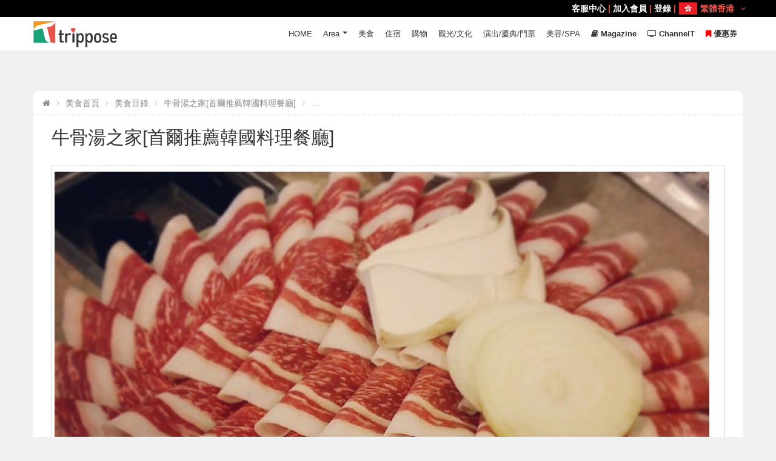

--- FILE ---
content_type: text/html; charset=UTF-8
request_url: https://hk.trippose.com/item/2575
body_size: 5606
content:
<!DOCTYPE html>
<!--[if IE 7 ]> <html class="ie ie7"> <![endif]-->
<!--[if IE 8 ]> <html class="ie ie8"> <![endif]-->
<!--[if IE 9 ]> <html class="ie ie9"> <![endif]-->
<!--[if (gt IE 9)|!(IE)]><!-->
<html lang="zh"> <!--<![endif]-->
<head>
<meta name="google-site-verification" content="yqb3IHa1uPXp5Vx95F3u4Joj6c8G4RV_2QcGI5S2Dc0" />
<meta name="msvalidate.01" content="7D6262BD25B52AC656591ED35A4C3B8B" />
<meta charset="utf-8">
<meta http-equiv="cache-control" content="no-cache,must-revalidate"/>
<meta http-equiv="expires" content="0"/>

<meta http-equiv="content-language" content="zh-hk" />
<link rel="canonical" href="https://hk.trippose.com/item/2575" >
<link rel="alternate" href="https://www.trippose.com/item/2575" hreflang="ja-JP" />
<link rel="alternate" href="https://en.trippose.com/item/2575" hreflang="en" />
<link rel="alternate" href="https://cn.trippose.com/item/2575" hreflang="zh-CN" />
<link rel="alternate" href="https://tw.trippose.com/item/2575" hreflang="zh-Hans-TW" />
<link rel="alternate" href="https://hk.trippose.com/item/2575" hreflang="zh-Hans-HK" />
<meta name="viewport" content="width=device-width, initial-scale=0.85, maximum-scale=3, user-scalable=yes,minimum-scale=0.5">
<title>所有韓國將前往 : TRIPPOSE</title>
<meta name="description" content="" />
<!-- <meta name="keywords" content="" /> -->
<link rel="shortcut icon" href="/favicon.ico" type="image/x-icon">
<link rel="icon" href="/favicon.ico" type="image/x-icon">

<!-- 페이스북용  -->
<meta property="og:type" content="article" />
<meta property="og:image" content="http://www.trippose.com/images/logo-header.png">
<meta property="og:url" content="https://hk.trippose.com/item/2575" />
<meta property="og:site_name" content="Trippose - 韓國旅遊" />
<meta property="og:title" content="所有韓國將前往 : TRIPPOSE" />
<meta property="og:description" content="" />
<!-- 트위터 -->
<meta name="twitter:card" content="summary" />
<meta name="twitter:url" content="https://hk.trippose.com/item/2575" />
<meta name="twitter:title" content="所有韓國將前往 : TRIPPOSE" />
<meta name="twitter:description" content="" />
<meta name="twitter:image" content="http://www.trippose.com/images/logo-header.png" />
<!-- 구글 애드센스 -->
<meta name="google-adsense-account" content="ca-pub-4512469379678890">

<meta http-equiv="X-UA-Compatible" content="IE=Edge">
<meta name="apple-mobile-web-app-capable" content="yes">
<!-- Font Google -->
<!-- <link href='http://fonts.googleapis.com/css?family=Lato:300,400%7COpen+Sans:300,400,600' rel='stylesheet' type='text/css'> -->
<!-- End Font Google -->
<!-- Library CSS -->
<link rel="stylesheet" href="//maxcdn.bootstrapcdn.com/font-awesome/4.5.0/css/font-awesome.min.css?v=1000152">
<link rel="stylesheet" href="/css/library/bootstrap.min.css?v=1000152">
<link rel="stylesheet" href="https://img.trippose.com/css/library/jquery-ui.min.css?v=1000152">
<link rel="stylesheet" href="https://img.trippose.com/css/library/owl.carousel.css?v=1000152">
<link rel="stylesheet" href="https://img.trippose.com/js/jquery.mb.YTPlayer/dist/css/jquery.mb.YTPlayer.min.css?v=1000152">

<link rel="stylesheet" href="https://img.trippose.com/css/library/magnific-popup.css?v=1000152">
<link rel="stylesheet" href="/css/weather-icons.min.css?v=1000152">
<!-- End Library CSS -->
<link rel="stylesheet" href="https://www.trippose.com/css/style.css?v=1000152">
<link rel="stylesheet" href="https://img.trippose.com/css/response.css?v=1000152">
<link rel="stylesheet" href="https://img.trippose.com/css/response-1199.css?v=1000152">
<link rel="stylesheet" href="https://img.trippose.com/css/response-991.css?v=1000152">
<link rel="stylesheet" href="https://img.trippose.com/css/response-767.css?v=1000152">
<link rel="stylesheet" href="https://img.trippose.com/css/response-480.css?v=1000152">
<!-- <link rel="stylesheet" href="https://img.trippose.com/css/response-320.css?v=1000152"> -->

<!-- Latest compiled and minified JavaScript -->
<script src="https://cdn.pannellum.org/2.3/pannellum.js"></script>
<!-- Latest compiled and minified CSS -->
<link rel="stylesheet" href="https://cdn.pannellum.org/2.3/pannellum.css?__v=0.8.5.1">
<script async src="https://www.googletagmanager.com/gtag/js?id=UA-67898741-2"></script>
<script>
  window.dataLayer = window.dataLayer || [];
  function gtag(){dataLayer.push(arguments);}
  gtag('js', new Date());

  gtag('config', 'UA-67898741-2');
  var _LAN = 'TW';

var _LAN = 'TW';
</script>


</head>
<body >
<!-- Wrap -->
<div id="wrap">

 <!-- Header -->
 <header id="header" class="header">
	<div class="container">
	 <div class="logo float-left">
	<a href="/" title=""><img src="/images/logo-header2.png?v=1" alt=""></a>
</div>
	  <!-- Bars -->
	  <div class="bars" id="bars"></div>
	  <!-- End Bars -->
		<nav class="navigation nav-c nav-desktop" id="navigation" data-menu-type="1200">
	<div class="nav-inner">
		<a href="#" class="bars-close" id="bars-close"  style="display:none"></a>
		<div class="tb">
			<div class="tb-cell">
				<ul class="menu-list">
					<li><a href="/">HOME</a></li>
					<li>
						<a href="#">Area</a>
						<ul class="sub-menu">
							<li><a href="/seoul/">首爾</a></li>
							<li><a href="/incheon/">仁川</a></li>
							<li><a href="/daejeon/">大田</a></li>
							<li><a href="/daegu/">大邱</a></li>
							<li><a href="/gwangju/">光州</a></li>
							<li><a href="/busan/">釜山</a></li>
							<li><a href="/gyeonggido/">京畿道</a></li>
							<li><a href="/gangwondo/">江原道</a></li>
							<li><a href="/chungcheongdo/">忠淸道</a></li>
							<li><a href="/gyeongsangdo/">慶尙道</a></li>
							<li><a href="/jeollado/">全羅道</a></li>
							<li><a href="/jeju/">濟州</a></li>
						</ul>
					</li>
					<li ><a href="/food/">美食</a></li>
					<li >
						<a href="/lodge/">住宿</a>
					</li>
					<li ><a href="/shopping/" >購物</a></li>
					<li ><a href="/culture-tour/" >觀光/文化</a></li>
					<li ><a href="/ticket-festival-show/">演出/慶典/門票</a></li>
					<li ><a href="/beauty/" >美容/SPA</a></li>
					<li ><a href="/magazine/" ><i class="fa fa-book"></i> <strong>Magazine</strong></a></li>
					<li ><a href="/channel/" ><i class="fa fa-television"></i> <strong>ChannelT</strong></a></li>
										<li ><a href="/coupon/"><i class="fa fa-bookmark" style="color:#f00"></i> <strong>優惠券</strong></a></li>
				</ul>
			</div>
		</div>
	</div>
	</nav>
	<!--End Navigation-->
	<nav class="top-nav" style="box-sizing:border-box;padding-left:15px">
	 	<ul >
	 		<li class="mli">
	 				 			<a href="/help/faq">客服中心</a> |
									<a href="/member/join">加入會員</a> |
					<a href="/member/login">登錄</a> |
								 <div class="currency-lang-bottom dropdown-cn float-right" style="margin-left:5px">
					<div class="dropdown-head">
					<img src="/images/icon/flag_hk.png" />繁體香港
											<span class="angle-down"><i class="fa fa-angle-down"></i></span>
					</div>
					<div class="dropdown-body">
						<ul>
						 <li ><a href="//www.trippose.com/item/2575"><img src="/images/icon/flag_jp.png" />日本語</a></li>
						 <li ><a href="//en.trippose.com/item/2575"><img src="/images/icon/flag_en.png" />English</a></li>
						 <li ><a href="//cn.trippose.com/item/2575"><img src="/images/icon/flag_cn.png" />简体中文</a></li>
						 <li ><a href="//tw.trippose.com/item/2575"><img src="/images/icon/flag_tw.png" />繁體台灣</a></li>
						 <li class="current"><a href="//hk.trippose.com/item/2575"><img src="/images/icon/flag_hk.png" />繁體香港</a></li>
						</ul>
					</div>
				   </div>
	 		</li>
	 	</ul>
	</nav>
	</div>
 </header>
 <!-- End Header -->

<!--Banner-->
<section class="sub-banner">
	<!--Background-->
	<div class="bg-parallax bg-1" style="background-image:url('//img.trippose.com/img/bg/fireworks-656248_1920.jpg')">
	</div>
	<!--End Background-->
	<div class="logo-banner text-center">
	<a href="/" title="">
	 <img src="/images/logo-banner.png" alt="">
	</a>
</div>
</section>
<!--End Banner-->


<!-- Main -->
<div class="main main-dt">
	<div class="container">
		<div class="main-cn bg-white clearfix">

			<!--Breakcrumb-->
			<section class="breakcrumb-sc">
				<ul class="breadcrumb arrow">
					<li><a href="/"><i class="fa fa-home"></i></a></li>
					<li><a href="/food" title="">美食首頁</a></li>
					<li><a href="/food/list" title="">美食目錄</a></li>
					<li><a href="/restaurant/gomguksijib" title="牛骨湯之家[首爾推薦韓國料理餐廳]">牛骨湯之家[首爾推薦韓國料理餐廳]</a></li>
					<li>...</li>
				</ul>
			</section>
			<!--End Breakcrumb-->
			<section class="blog-content">
			<div class="row">

				<!-- Blog Right -->
				<div class="col-md-12">
					<h1  style="font-size:30px">牛骨湯之家[首爾推薦韓國料理餐廳]</h1>
					<!-- Post Singel -->
					<div class="post post-single">
						<!-- Description -->
						<div class="post-content">
							<div class="post-media">
								<div class="image-wrap">
								<a class="mt-ico-insta" href="/external-link/https%3A%2F%2Fwww.instagram.com%2Fp%2FyEuBOhpLAM%2F%3Ftagged%3D%EA%B3%B0%EA%B5%AD%EC%8B%9C%EC%A7%91" target="_blank">
									<img alt="" src="//img.trippose.com/thum/1070093/1080/720" />
								</a>
								</div><a class="mt-ico-insta" href="/external-link/https%3A%2F%2Fwww.instagram.com%2Fp%2FyEuBOhpLAM%2F%3Ftagged%3D%EA%B3%B0%EA%B5%AD%EC%8B%9C%EC%A7%91" target="_blank"><img src="/img/ico_insta.svg" width="80"></a></div>
						</div>
						<!-- End Description -->
						<!-- Post Meta -->
						<div class="post-meta-share">
							<div class="post-share float-right">
								<a href="javascript:void(0)" title=""  class="share-facebook add-sns-facebook " ><i class="fa fa-facebook"></i></span></a>
								<a href="javascript:void(0)" title=""  class="share-twitter add-sns-twitter" ><i class="fa fa-twitter"></i></span></a>
								<a href="javascript:void(0)" title=""  class="share-url-copy add-sns-google" ><i class="fa fa-copy"></i></span></a>
							</div>
						</div>
						<!-- End Post Meta -->
						<div class="author-about" style="margin-bottom:40px">
							<h4>この情報が含まれている記事</h4>
							<div class="image float-left">
								<a href="/restaurant/gomguksijib">
								<img src="//img.trippose.com/thum/1070092/300/300" alt="">
								</a>
							</div>

							<div class="author-info">
								<a href="/restaurant/gomguksijib">
								<h5>牛骨湯之家[首爾推薦韓國料理餐廳]</h5>
								</a>
								<p style="height:80px;overflow:hidden">
									牛骨湯之家以手工麵條的嚼勁和牛胸肉的香濃味做成一等的牛骨湯麵，水煮韓牛的牛胸肉熬出的味覺享受別有一番風味。 口耳相傳的好滋味，不管是在國內，甚至遠從日本來的客人也都一位接一位的前來品嚐，門庭若市。不只是湯麵，連同小菜也相當和大眾胃口，不容忽視。

&nbsp;
























								</p>
							</div>
						</div>
					</div>
					<!-- End Post Single -->
				</div>
				<!-- End Blog Right -->
			</div>
		</section>
	</div>
</div>
</div>
<!-- End Main -->


 <!-- Footer -->
	 <footer>
		 <div class="container">
		  <div class="row">
			  <!-- Logo -->
			  <div class="col-md-4">
			   <div class="logo-foter">
				<a href="/"><img src="/images/logo-footer.png" alt=""></a>
			   </div>
			  </div>
			  <!-- End Logo -->
			  <!-- Navigation Footer -->
			  <div class="col-xs-6 col-sm-3 col-md-2">
			   <div class="ul-ft">
				<ul>
					<li><a href="/help/about-company">運營公司</a></li>
					<li><a href="http://www.watertree.biz/" target="_blank">제휴문의</a></li>
					<li><a href="/help/member-rules">會員協議</a></li>
				</ul>
			   </div>
			  </div>
			  <!-- End Navigation Footer -->
			  <!-- Navigation Footer -->
			  <div class="col-xs-6 col-sm-3 col-md-2">
			   <div class="ul-ft">
				<ul>
					<li><a href="/help/question">在線問答</a></li>
					<li><a href="/help/faq"> 常見問題</a></li>
					<li><a href="/help/privacy-policy">個人信息保護條例</a></li>
				</ul>
			   </div>
			  </div>
			  <!-- End Navigation Footer -->
			  <!-- Footer Currency, Language -->
			  <div class="col-sm-6 col-md-4">

			   <!-- Currency -->
			    			   <div class="currency-lang-bottom dropdown-cn float-right">
				<div class="dropdown-head">
					<img src="/images/icon/flag_hk.png" />繁體香港
										<span class="angle-down"><i class="fa fa-angle-down"></i></span>
				</div>

				<div class="dropdown-body">
					<ul>
					 <li ><a href="http://www.trippose.com/item/2575"><img src="/images/icon/flag_jp.png" />日本語</a></li>
					 <li ><a href="http://en.trippose.com/item/2575"><img src="/images/icon/flag_en.png" />English</a></li>
					 <li ><a href="http://cn.trippose.com/item/2575"><img src="/images/icon/flag_cn.png" />简体中文</a></li>
					 <li ><a href="http://tw.trippose.com/item/2575"><img src="/images/icon/flag_tw.png" />繁體台灣</a></li>
					 <li class="current"><a href="http://hk.trippose.com/item/2575"><img src="/images/icon/flag_hk.png" />繁體香港</a></li>
					</ul>
				</div>

			   </div>
			   			   <!-- End Currency -->
			  </div>
			  <!-- End Footer Currency, Language -->

		  </div>
		  <div class="row footer-info" style="margin-top:12px">
		  	<div class="col-md-4"></div>
			   <div class="col-md-8 footer-info-company">
			   		<span style="color:#bbb">
		  	  		Name of Company : Watertree | CEO : IN CHUL KIM | Company Registration No : 478-16-00219 <br />
		  	  		Fax : +82-70-8668-8887 | Email : help@trippose.com / trippose@gmail.com <br />
		  	  		Shindonga-Noble-Tower #411-4, 1542, Jungang-ro, Ilsanseo-gu, Goyang-si, Gyeonggi-do, Korea
		  	  		</span><br />
		  	  		<span style="color:#aaa;font-size:11px">
		  	  		- Delivery refund grievance complaints etc for items sold in the site are handled in WATERTREE, all responsibility is in WATERTREE.
		  	  		</span>
		  	  		<p class="copyright" style="margin-top:25px">© 2016 trippose All rights reserved.</p>
		  	  </div>
		  	  		  </div>
		 </div>
	 </footer>
	 <!-- End Footer -->
</div>

<!-- Library JS -->

<script src="//ajax.googleapis.com/ajax/libs/jquery/2.1.3/jquery.js"></script>
<script type="text/javascript" src="https://img.trippose.com/js/jquery.mb.YTPlayer/dist/jquery.mb.YTPlayer.min.js"></script>


<script type="text/javascript" src="https://img.trippose.com/js/library/jquery-ui.min.js"></script>
<script type="text/javascript" src="https://img.trippose.com/js/library/bootstrap.min.js"></script>
<script type="text/javascript" src="https://img.trippose.com/js/library/owl.carousel.min.js"></script>
<script type="text/javascript" src="https://img.trippose.com/js/library/parallax.min.js"></script>
<!-- <script type="text/javascript" src="https://img.trippose.com/js/library/jquery.nicescroll.js"></script> -->
<!-- <script type="text/javascript" src="https://img.trippose.com/js/library/jquery.ui.touch-punch.min.js"></script> -->
<script type="text/javascript" src="https://img.trippose.com/js/jquery.visible.js"></script>
<script type="text/javascript" src="https://img.trippose.com/js/library/jquery.magnific-popup.js"></script>
<!-- <script type="text/javascript" src="https://img.trippose.com/js/library/SmoothScroll.js"></script> -->
<script type="text/javascript" src="https://img.trippose.com/js/library/jssor.slider.mini.js"></script>
<script type="text/javascript" src="https://img.trippose.com/js/script.js?v=1000152"></script>
<script>
  // SDK를 비동기적으로 호출
  (function(d, s, id) {
    var js, fjs = d.getElementsByTagName(s)[0];
    if (d.getElementById(id)) return;
    js = d.createElement(s); js.id = id;
    js.src = "//connect.facebook.net/zh_HK/sdk.js";
    fjs.parentNode.insertBefore(js, fjs);
  }(document, 'script', 'facebook-jssdk'));
</script>


	<script type="text/javascript">
		var content = "【牛骨湯之家[首爾推薦韓國料理餐廳]】\r\n... #韓國旅遊 😍🤩 ";
		var link = "https://hk.trippose.com/item/2575";
		var popOption = "width=600, height=700, resizable=no, scrollbars=no, status=no;";
		//트위터(X) 공유
		$('.share-twitter').click(function(){
			var wp = window.open("https://twitter.com/intent/tweet?url=" + encodeURIComponent(link) + "&text=" + encodeURIComponent(content), 'twitter', popOption);
			if ( wp ) {
				wp.focus();
			}
		});
		//페이스북 공유
		$('.share-facebook').click(function(){
			var fb = window.open("https://www.facebook.com/sharer/sharer.php?u=" + encodeURIComponent(link), 'facebook', popOption);
			if ( fb ) {
				fb.focus();
			}
		});
		//URL 복사
		$('.share-url-copy').click(function(){
			//임시 엘리먼트 생성
			var temp_input = $('<input>');
			//임시로 생성한 엘리먼트 body 에 추가
			$('body').append(temp_input);
			//input 에 url 값을 넣고, 선택
			temp_input.val(link).select();
			//선택된 값을 클립보드에 복사
			var copy_url = document.execCommand('copy');
			//임시로 생성한 엘리먼트 제거
			temp_input.remove();
			if(copy_url){
				alert('複製到剪貼板。');
			}else{
				alert('這個瀏覽器不支持。');
			}
		});
	</script>
</body>
</html>


--- FILE ---
content_type: text/css
request_url: https://www.trippose.com/css/style.css?v=1000152
body_size: 223907
content:
/*------------------------------------------------------------------------
# Bookawesome
# ------------------------------------------------------------------------
# Designed by MegaDrupal
# Websites:  http://www.megadrupal.com -  Email: info@megadrupal.com
--------------------------------------------------------------------------

    1.   Setting
    2.   ShortCode
    3.   Header
    4.   Navigation
    5.   Banner
    6.   Home Page
    7.   Hotel Page.top-nav
    8.   Car Page
    9.   Tour
    10.  Package Deals Page
    11.  Cruise Page
    12.  Flight Page
    13.  Detail Page
    14.  Blog Page
    15.  About Page
    16.  Contact Page
    17.  Payment Page
    18.  Cart
    19.  Element Page
    20.  404
    21.  Comingsoon
    22.  User Profile
    23.  Footer
    24.  Responsive

--------------------------------------------------------------------------------*/


/* 01. Setting
 --------------------------------------------------------------------------------*/
.georgia-italic {
  font-family: Georgia;
  font-style: italic;
}
html {
  margin: 0;
  padding: 0;
}
body {
  font-size: 14px;
  background-color: #f1f1f1;
   height: 100%;
}
img {
  max-width: 100%;
  vertical-align: middle;
}

.tour-detail-text img, #accordion_rsv img, #about-distance img,#about-area img,.author-about img{
  border:1px solid #ccc;
  padding:5px;
  /*background-color:#f8f8f8;*/
}
.post-media img{
  border:none;
  padding:0px;
  background-color:none;
}

#preloader {
  position: fixed;
  display: table;
  text-align: center;
  width: 100%; height: 100%;
  top: 0; left: 0;
  background-color: #fff;
  z-index: 999999999;
}
#page-loading p {
  text-align: center;

  z-index: 99;
  padding: 10px 0;
  color: black;
  font-size: 12px;
  overflow: hidden;
  margin-top: 5px;
}
#page-loading div {
  width: 40px;
  height: 40px;
  margin: auto;
  border-right: 3px solid #59c45a;
  border-bottom: 3px solid transparent;
  border-radius: 100%;
  -webkit-animation: spin 0.9s linear infinite;
  -moz-animation: spin 0.9s linear infinite;
  -o-animation: spin 0.9s linear infinite;
  animation: spin 0.9s linear infinite;
}

@keyframes spin {
 0% {
    transform: rotate(0deg);
  }
  50% {
    transform: rotate(180deg);
  }
  100% {
    transform: rotate(359deg);
  }
}
@-webkit-keyframes spin {
 0% {
    -webkit-transform: rotate(0deg);
  }
  50% {
    -webkit-transform: rotate(180deg);
  }
  100% {
    -webkit-transform: rotate(359deg);
  }
}
@-moz-keyframes spin {
 0% {
    -moz-transform: rotate(0deg);
  }
  50% {
    -moz-transform: rotate(180deg);
  }
  100% {
    -moz-transform: rotate(359deg);
  }
}
@-o-keyframes spin {
 0% {
    -o-transform: rotate(0deg);
  }
  50% {
    -o-transform: rotate(180deg);
  }
  100% {
    -o-transform: rotate(359deg);
  }
}
html {
min-height:100%;
margin-bottom:1px
}

a,
select,
input,
button,
a:focus,
select:focus,
input:focus,
button:focus {
  outline: none;
}
input {
  -webkit-border-radius: 0;
  -moz-border-radius: 0;
  border-radius: 0;
  -moz-background-clip: padding;
  -webkit-background-clip: padding-box;
  background-clip: padding-box;
  -webkit-box-shadow: none;
  -moz-box-shadow: none;
  box-shadow: none;
}
section {
  position: relative;
}

.bg-scroll {
  position: absolute;
  top: 0;
  left: 0;
  right: 0;
  bottom: 0;
  z-index: -2;
  background-position: 50% 50%;
  background-repeat: no-repeat;
}

.ie .bg-fixed,
.ie .bg-parallax {
  background-attachment: scroll !important;
  background-position: 50% 50% !important;
}



 div.cruise-name{
    height: 63px;
    overflow:hidden;
  }

.bg-fixed {
  position: absolute;
  top: 0;
  left: 0;
  right: 0;
  bottom: 0;
  z-index: -2;
  background-position: 50% 50%;
  background-repeat: no-repeat;
  background-attachment: fixed;
  background-size: cover;
}

.bg-parallax{
  position: absolute;
  top: 0;
  left: 0;
  right: 0;
  bottom: 0;
  z-index: -2;
  background-position: 50% 50%;
  background-position: 50% 50%;
  background-repeat: no-repeat;
  background-attachment: fixed;
  background-size: cover;
  /*height: 450px;*/
}

.overlay {
  position: absolute;
  top: 0;
  left: 0;
  right: 0;
  bottom: 0;
  z-index: -1;
  background-color: rgba(0, 0, 0, 0.2);
}

.bg-white {
  background-color: #fff;
}
.bg-1 {
  background-image: url('/images/background/bg-1.jpg');
}
.bg-2 {
  background-image: url('/images/background/bg-2.jpg');
}
.bg-3 {
  background-image: url('/images/background/bg-3.jpg');
}
.bg-4 {
  background-image: url('/images/background/bg-4.jpg');
}
.bg-5 {
  background-image: url('/images/background/bg-5.jpg');
}
.bg-6 {
  background-image: url('/images/background/bg-6.jpg');
}
.bg-7 {
  background-image: url('/images/background/bg-7.jpg');
}
.bg-8 {
  background-image: url('/images/background/bg-8.png');
}
.bg-9 {
  background-image: url('/images/background/bg-9.png');
}
.bg-10 {
  background-image: url('/images/background/bg-10.png');
}
.tb {
  display: table;
}
.tb-cell {
  display: table-cell;
  vertical-align: middle;
}

.float-left {
  float: left;
}
.float-right {
  float: right;
}
.clear {
  clear: both;
}
.hr {
  width: 30px;
  margin: 0;
  height: 4px;
  background-color: #111111;
}


nav ul {
  margin: 0;
  padding: 0;
  list-style: none;
}
body.menu-active {
  overflow: hidden;
}
#wrap {
  overflow: hidden;
  -webkit-transition: all 0.3s ease;
  -moz-transition: all 0.3s ease;
  -ms-transition: all 0.3s ease;
  -o-transition: all 0.3s ease;
}
#wrap.menu-active {
  -webkit-transform: translate(-250px, 0);
  -moz-transform: translate(-250px, 0);
  -ms-transform: translate(-250px, 0);
  -o-transform: translate(-250px, 0);
}
.main {
  margin-top: -110px;
  margin-bottom: 30px;
}
.main.main-dt .main-cn {
  padding-bottom: 0;
}
.main-cn {
  padding-bottom: 30px;
  border-radius: 8px 8px 0 0;
}
.breakcrumb-sc {
  background-color: #fff;
  padding: 10px 15px;
  position: relative;
  background: url('/images/bg-border-v.png') repeat-x bottom left;

}
.table-radio tbody tr {
  cursor: pointer;
  -webkit-transition: background-color 0.2s linear;
  -moz-transition: background-color 0.2s linear;
  -ms-transition: background-color 0.2s linear;
  -o-transition: background-color 0.2s linear;
}
.table-radio tbody tr:hover {
  background-color: rgba(255, 250, 223, 0.4);
}

/* 02. ShortCode
 --------------------------------------------------------------------------------*/
/*Button*/
.awe-btn {
  display: inline-block;

  text-decoration: none;
  background-color: transparent;
  border: 1px solid #dedede;
  color: #333333;
  /*font-weight: bold;*/
  position: relative;
  outline: none;
  background-repeat: no-repeat;
  -webkit-transition: all 0.2s linear;
  -moz-transition: all 0.2s linear;
  -ms-transition: all 0.2s linear;
  -o-transition: all 0.2s linear;
}
.awe-btn:hover,
.awe-btn:focus {
  text-decoration: none;
  outline: none;
}
.awe-btn.awe-btn-lager {
  line-height: 50px;
  font-size: 18px;
  padding-left: 35px;
  padding-right: 35px;
}
.awe-btn.awe-btn-medium {
  line-height: 45px;
  padding-left: 20px;
  padding-right: 20px;
  font-size: 17px;
}
.awe-btn.awe-btn-small {
  line-height: 35px;
  padding-left: 20px;
  padding-right: 20px;
  font-size: 16px;
}
.awe-btn.arrow-right {
  padding-right: 60px;
  padding-left: 20px;
  background-position: right 20px center;
/*  background-image: url('/images/icon-arrow-blue.png');*/
  background-image: url('/images/icon-arrow-white.png');
  color:#fff !important;
  background-color:#ff529d !important;
}
.awe-btn.arrow-right:hover {
  background-position: right 10px center;
}
.awe-btn.arrow-right.arrow-white {
  background-image: url('/images/icon-arrow-white.png');
}
.awe-btn.arrow-right.arrow-white:hover {
  background-image: url('/images/icon-arrow-white.png');
}
.awe-btn.awe-search {
  background-color: #59c45b;
  color: #fff;
  border-color: #4db74f;
  padding-right: 40px;
  padding-left: 20px;
  background-position: right 10px center;
  background-image: url('/images/icon-search.png');
}
.awe-btn.arrow-left {
  padding-right: 20px;
  padding-left: 60px;
  background-position: left 20px center;
  background-image: url('/images/icon-arrow-left-blue.png');
}
.awe-btn.arrow-left:hover {
  background-position: left 10px center;
}
.awe-btn.arrow-left.arrow-white {
  background-image: url('/images/icon-arrow-left-white.png');
}
.awe-btn.awe-btn-1 {
  background-color: #59c45b;
  color: #fff;
/*  border-color: #4db74f;*/
}
.awe-btn.awe-btn-1:hover {
  background-color: #fff;
  color: #4db74f;
}
.awe-btn.awe-btn-2 {
  background-color: #59c45b;
  color: #fff;
/*  border-color: #4db74f;*/
}
.awe-btn.awe-btn-2:hover {
  background-color: #4db74f;
  border-color: #59c45b;
}
.awe-btn.awe-btn-3 {
  color: #333333;
  background-color: #fff;
}
.awe-btn.awe-btn-3:hover {
  color: #25ab4b;
  background-color: #fbfbfb;
}
.awe-btn.awe-btn-4 {
  color: #25ab4b;
  background-color: #fbfbfb;
}
.awe-btn.awe-btn-4:hover {
  background-color: #fff;
}
.awe-btn.awe-btn-5 {
  color: #333333;
  background-color: #fff;

  letter-spacing: 1px;
  font-weight: normal;
}
.awe-btn.awe-btn-5:hover {
  background-color: #fbfbfb;
  color: #25ab4b;
}
.awe-btn.awe-btn-5.awe-btn-lager {
  font-size: 14px;
  font-weight:600;
}
.awe-btn.awe-btn-5.awe-btn-medium {
  font-size: 13px;
}
.awe-btn.awe-btn-5.awe-btn-small {
  font-size: 13px;
}
/*End Button*/
/*Breadcrumb*/
.breadcrumb {
  font-size: 0;
  padding: 0;
  margin: 0;
  background-color: transparent;


  display: inline-block;
}
.breadcrumb li {
  display: inline-block;
  font-size: 14px;
  color: #888888;
}
.breadcrumb li a {
  color: #888888;
  font-size: 14px;
  text-decoration: none;
}
.breadcrumb.arrow > li + li:before {
  content: '\f105';
  padding: 0 10px;
  font-family: 'FontAwesome';
}

.breadcrumb li.active,
.breadcrumb li.active a {
  color: #59c45a;
}

/*End Breadcrumb*/
/*Tabs*/
.tabs-head {
  list-style: none;
  padding: 0;
  font-size: 0;
  margin: 0;
  border-bottom: 1px dotted #999999;
}
.tabs-head li {
  display: inline-block;
  font-size: 14px;
}
.tabs-head li a {
  display: block;
  line-height: 70px;
  color: #000000;
  font-size: 18px;
  text-decoration: none;
  margin: 0;
}
.tabs-head.nav-tabs-one {
  background-color: #f6f6f6;
}
.tabs-head.nav-tabs-one li {
  margin-bottom: -1px;
  border-right: 1px dotted #999;
}
.tabs-head.nav-tabs-one li:last-child {
  border-right-color: transparent;
}
.tabs-head.nav-tabs-one li:last-child.active {
  border-right-color: #999;
}
.tabs-head.nav-tabs-one li:first-child {
  border-left: 1px dotted transparent;
}
.tabs-head.nav-tabs-one li:first-child.active {
  border-left-color: #999;
}
.tabs-head.nav-tabs-one li.active {
  background-color: #fff;
  border-top: 1px dotted #999;
}
.tabs-head.nav-tabs-one li a {
  padding-left: 30px;
  padding-right: 30px;
}
.tabs-head.nav-tabs-two li {
  margin-bottom: -1px;
  margin-left: 60px;
}
.tabs-head.nav-tabs-two li:first-child {
  margin-left: 0;
}
.tabs-head.nav-tabs-two li.active {
  border-bottom: 3px solid #000;
}
/*End Tabs*/
/*Accordion*/
.panel-group {
  margin-bottom: 0;
}
.panel-group.no-margin .panel {
  background-image: none;
  padding-bottom: 0;
}
.panel-group.no-margin .panel + .panel {
  margin-top: 0;
}
.panel-group.no-margin .panel .panel-heading .panel-title {
  font-weight: bold;
}
.panel-group.no-margin .panel .panel-heading .panel-title a {
  font-size: 16px;
}
.panel-group.no-margin .panel .panel-heading .panel-title a .icon {
  font-size: 20px;
  color: #cccccc;
}
.panel-group .panel {
  border-width: 0;
  background: url('/images/bg-border-v.png') repeat-x bottom left;
  padding-bottom: 1px;
  -webkit-box-shadow: none;
  -moz-box-shadow: none;
  box-shadow: none;
  -webkit-border-radius: 0;
  -moz-border-radius: 0;
  border-radius: 0;
  -moz-background-clip: padding;
  -webkit-background-clip: padding-box;
  background-clip: padding-box;
}
.panel-group .panel + .panel {
  margin-top: 10px;
}
.panel-group .panel .panel-heading {
  -webkit-border-radius: 0;
  -moz-border-radius: 0;
  border-radius: 0;
  -moz-background-clip: padding;
  -webkit-background-clip: padding-box;
  background-clip: padding-box;
  padding: 1px 0 0 0;
  background: url('/images/bg-border-v.png') repeat-x top left;
}
.panel-group .panel .panel-heading .panel-title {

}
.panel-group .panel .panel-heading .panel-title a {
  text-decoration: none;
  font-size: 14px;
  display: block;
  line-height: 44px;
}
.panel-group .panel .panel-heading .panel-title a small {
  font-size: 14px;
  font-weight: normal;
  margin-right: 10px;
}
.panel-group .panel .panel-heading .panel-title a .icon {
  float: right;
  line-height: 44px;
  font-size: 14px;
  color: #333333;
}
.panel-group .panel .panel-heading .panel-title a .icon:before {
  content: '\f106';
}
.panel-group .panel .panel-heading .panel-title a.collapsed .icon:before {
  content: '\f107';
}
.panel-group .panel .panel-heading .panel-title .num {
  display: inline-block;
  width: 45px;
  text-align: center;
  color: #343434;
  margin-right: 25px;
  background-color: #dfdfdf;
}
.panel-group .panel .panel-heading .panel-title .num._1 {
  color: #fff;
  background-color: #dec001;
}
.panel-group .panel .panel-heading .panel-title .num._2 {
  color: #fff;
  background-color: #b55b24;
}
.panel-group .panel .panel-heading .panel-title .num._3 {
  color: #fff;
  background-color: #447498;
}
.panel-group .panel .panel-heading .panel-title .num._4 {
  color: #fff;
  background-color: #b3af91;
}
.panel-group .panel .panel-heading .panel-title .num._5 {
  color: #fff;
  background-color: #94b4c5;
}
.panel-group .panel .panel-heading + .panel-collapse > .panel-body {
  border-width: 0;
}
.panel-group .panel .panel-body {
  padding: 0 0 15px 0;
  border-width: 0;

  line-height: 25px;
  color: #555555;
}
/*End Accordion*/
/*Alert Box*/
.alert-box {
  background-color: #fff;
  border: 1px solid #d3d3d3;
  padding: 15px;
}
.alert-box h6 {
  margin: 0;
  color: #333333;

  font-size: 16px;
  margin-bottom: 10px;
  font-weight: bold;
}
.alert-box span {

  color: #333333;
  font-weight: bold;
  line-height: 20px;
  display: block;
  font-size: 13px;
  margin-top: 5px;
}
.alert-box.alert-attention {
  background-color: #f7eed8;
  border-color: #f0e2c1;
}
.alert-box.alert-attention h6,
.alert-box.alert-attention i {
  color: #be7c0b;
}
.alert-box.alert-attention i {
  margin-right: 7px;
}
.alert-box.alert-success {
  background-color: #eefff3;
  border-color: #d6f2de;
}
.alert-box.alert-success h6 {
  color: #25ab4b;
}
.alert-box.alert-error {
  background-color: #fff2ea;
  border-color: #f2dbdc;
}
.alert-box.alert-error h6 {
  color: #c7170f;
}
/*End Alert Box*/
/*DropDown*/
.dropdown-cn {
  position: relative;
}
.dropdown-cn.open .dropdown-body {
  visibility: visible;
  opacity: 1;
}
.dropdown-cn .dropdown-head {
  cursor: pointer;
}
.dropdown-cn .dropdown-head .angle-down {
  padding-left: 10px;
}
.dropdown-cn .dropdown-body {
  position: absolute;
  top: auto;
  z-index: 999;
  left: 0;
  right: 0;
  visibility: hidden;
  opacity: 0;
}
/*End DropDown*/
/*Calendar*/
.ui-datepicker {
  background-color: #fff;
  border: 1px solid #dedede;
  padding: 0 0 10px 0;
  width: 340px;
  -webkit-border-radius: 0;
  -moz-border-radius: 0;
  border-radius: 0;
  -moz-background-clip: padding;
  -webkit-background-clip: padding-box;
  background-clip: padding-box;
}
.ui-datepicker .ui-datepicker-header {
  background-color: transparent;
  border: 0;
  padding: 0;
  border-bottom: 1px solid #dedede;
  position: relative;
  -webkit-border-radius: 0;
  -moz-border-radius: 0;
  border-radius: 0;
  -moz-background-clip: padding;
  -webkit-background-clip: padding-box;
  background-clip: padding-box;
}
.ui-datepicker .ui-datepicker-header .ui-datepicker-prev,
.ui-datepicker .ui-datepicker-header .ui-datepicker-next {
  position: absolute;
  width: 45px;
  height: 100%;
  display: block;
  top: 0;
  -webkit-transition: all 0.2s linear;
  -moz-transition: all 0.2s linear;
  -ms-transition: all 0.2s linear;
  -o-transition: all 0.2s linear;
  cursor: pointer;
}
.ui-datepicker .ui-datepicker-header .ui-datepicker-prev:hover,
.ui-datepicker .ui-datepicker-header .ui-datepicker-next:hover {
  background-color: #dedede;
}
.ui-datepicker .ui-datepicker-header .ui-datepicker-prev span,
.ui-datepicker .ui-datepicker-header .ui-datepicker-next span {
  display: none;
}
.ui-datepicker .ui-datepicker-header .ui-datepicker-prev {
  left: 0;
  background: url('/images/icon-arrow-left-blue.png') no-repeat 50% 50%;
}
.ui-datepicker .ui-datepicker-header .ui-datepicker-next {
  right: 0;
  background: url('/images/icon-arrow-blue.png') no-repeat 50% 50%;
}
.ui-datepicker .ui-datepicker-header .ui-datepicker-title {
  color: #333333;

  font-weight: bold;
  font-size: 18px;
  line-height: 48px;
  margin: 0 45px;
}
.ui-datepicker .ui-datepicker-calendar {
  margin: 0;
}
.ui-datepicker .ui-datepicker-calendar th {
  font-weight: bold;

  font-size: 14px;
  padding: 20px 3px 15px 3px;
}
.ui-datepicker .ui-datepicker-calendar td {
  text-align: center;
}
.ui-datepicker .ui-datepicker-calendar td a {
  margin: 5px 0;
  display: inline-block;
  border: 1px solid #aeaeb3;
  width: 37px;
  height: 37px;
  padding: 0;
  line-height: 35px;
  text-align: center;
  color: #333333;
  font-size: 14px;
  font-weight: bold;

  -webkit-border-radius: 50%;
  -moz-border-radius: 50%;
  border-radius: 50%;
  -moz-background-clip: padding;
  -webkit-background-clip: padding-box;
  background-clip: padding-box;
  -webkit-transition: all 0.2s linear;
  -moz-transition: all 0.2s linear;
  -ms-transition: all 0.2s linear;
  -o-transition: all 0.2s linear;
}
.ui-datepicker .ui-datepicker-calendar td.ui-datepicker-today a,
.ui-datepicker .ui-datepicker-calendar td.ui-datepicker-today.ui-datepicker-current-day a {
  background-color: #59c45a;
  border-width: 0;
  color: #fff;
}
.ui-datepicker .ui-datepicker-calendar td.ui-datepicker-current-day a {
  border-width: 0;
  background-color: #7da9f8;
  color: #fff;
}
.ui-datepicker .ui-datepicker-calendar td.ui-datepicker-other-month a {
  border-width: 0;
  color: #999999;
}
/*End Calendar*/
/*Select*/
.select {
  position: relative;

}
.select span {
  display: block;
  padding-right: 20px;
  cursor: pointer;
  text-overflow: ellipsis;
  white-space: nowrap;
  overflow: hidden;
}
.select span:after {
  content: '\f107';
  position: absolute;
  right: 0;
  font-family: 'FontAwesome';
  top: 50%;
  -webkit-transform: translate(0, -50%);
  -moz-transform: translate(0, -50%);
  -ms-transform: translate(0, -50%);
  -o-transform: translate(0, -50%);
}
.select select {
  cursor: pointer;
  position: absolute;
  width: 100%;
  height: 100%;
  border: none;
  outline: none;
  top: 0;
  opacity: 0;
}
/*End Select*/
/*Block Quote*/
blockquote {
  padding: 0 0 0 45px;
  position: relative;
  border-left: 0;
  margin: 0;
}
blockquote p {
  color: #666666;

  font-size: 14px;
  margin: 0;
  line-height: 25px;
}
blockquote p span {
  font-weight: bold;
  font-style: italic;
}
blockquote p span b {
  color: #111111;
}
blockquote:before {
  display: block;
  content: '“';
  /*font-family: Georgia;*/
  font-style: italic;
  font-size: 66px;
  position: absolute;
  top: -5px;
  line-height: 1;
  left: 0;
  color: #111111;
}
/*End Block Quote*/
/*Title*/
.title-wrap {
  width: 100%;
  background-color: #fff;
  padding: 20px 0;
}
.title-wrap .travel-title h2 {
  display: inline-block;
  margin: 0;
  color: #111111;
  font-size: 25px;
  line-height: 52px;
}
.title-wrap .travel-title span {
  color: #666666;
  font-weight: bold;
}
.title-wrap .travel-title span.span-departure {

  color: #333333;
  font-size: 16px;
  font-weight: normal;
  margin: 0 5px;
}
.title-wrap .travel-title .select {
  display: inline-block;
  border-bottom: 1px dashed #4da981;

  bottom: -10px;
}
.title-wrap .travel-title .select span {
  font-weight: bold;
  color: #25ab4b;
  line-height: 30px;
  font-size: 16px;
  padding-right: 25px;
}
.title-wrap .travel-title .select span:after {
  color: #b9b9b9;
  font-size: 20px;
  font-weight: normal;
}
.title-wrap .travel-title .select select {
  font-weight: bold;
  color: #25ab4b;
}
/*End Title*/
/*Sort View*/
.sort-view {
  padding: 19px 15px;
}
.sort-view .sort-by {
  line-height: 30px;
}
.sort-view .sort-by label {
  color: #111111;
  font-weight: bold;

  margin: 0;
  float: left;
}
.sort-view .sort-by .sort-select {
  margin: 0px 15px;

}
.sort-view .sort-by .sort-select:after {
  position: absolute;
  top: 0;
  bottom: -5px;
  right: -15px;
  width: 1px;
  content: '';
  display: block;
  background-color: #f2f2f2;
}
.sort-view .sort-by .sort-select:last-child:after {
  display: none;
}
.sort-view .sort-by .sort-select span {
  border-bottom: 1px dashed #d7d7d7;
  display: block;
  min-width: 115px;
  color: #333333;
}
.sort-view .sort-by .sort-select span:after {
  font-size: 18px;
  color: #888888;
}
.sort-view .view-by ul {
  list-style: none;
  margin: 0;
  padding: 0;
  border: 1px solid #e6e6e6;
  overflow: hidden;
}
.sort-view .view-by ul li {
  float: left;
}
.sort-view .view-by ul li a {
  display: block;
  line-height: 30px;
  padding: 0 10px;
  color: #333333;
  font-weight: bold;
  font-size: 14px;
  text-decoration: none;
  border-left: 1px solid #e6e6e6;
  -webkit-transition: all 0.2s linear;
  -moz-transition: all 0.2s linear;
  -ms-transition: all 0.2s linear;
  -o-transition: all 0.2s linear;
}
.sort-view .view-by ul li a:hover,
.sort-view .view-by ul li a.current {
  background-color: #f3f3f3;
}
.sort-view .view-by ul li:first-child a {
  border-left: 0;
}
/*End Sort View*/
/*Search Result*/
.search-result {
  background-color: #111111;
  padding: 10px 30px;
  width: 100%;
  height: 110px;
  position: relative;
}
.search-result:after {
  position: relative;
  border: 8px solid transparent;
  display: block;
  width: 0;
  height: 0;
  content: '';
  border-bottom: 8px solid #fff;
  border-left: 8px solid #fff;
  bottom: -4px;
  left: 0;
}
.search-result p {
  display: table-cell;
  height: 80px;
  vertical-align: middle;
  color: #fff;
  font-size: 14px;
  line-height: 35px;
  }
.search-result p ins {
  font-size: 30px;
  text-decoration: none;
  color: #59c45a;
}
.search-result p span {
  font-size: 17px;
}
/*End Search Result*/
/*Narrow your results*/
.narrow-results h6 {
  margin: 0;
  color: #111111;
  font-size: 24px;
}
.narrow-results .narrow-form {
  border: 1px solid #dedede;
  padding: 0 50px 0 10px;
  position: relative;
  height: 40px;
  margin-top: 20px;
}
.narrow-results .narrow-form:after {
  position: absolute;
  top: 5px;
  bottom: 5px;
  right: 50px;
  display: block;
  width: 1px;
  content: '';
  background-color: #dedede;
}
.narrow-results .narrow-form .narrow-input {
  width: 100%;
  color: #333333;
  font-size: 14px;
  padding: 9px 10px 9px 0;
  background-color: #ffffff;
  border: 0;
  outline: none;
}
.narrow-results .narrow-form .narrow-input:-moz-placeholder {
  color: #333333;
}
.narrow-results .narrow-form .narrow-input:-ms-input-placeholder {
  color: #333333;
}
.narrow-results .narrow-form .narrow-input::-webkit-input-placeholder {
  color: #333333;
}
.narrow-results .narrow-form .submit-narrow {
  position: absolute;
  width: 50px;
  top: 0;
  bottom: 0;
  right: 0;
  background: url('/images/icon-arrow-blue.png') no-repeat 50% 50%;
  border: 0;
  outline: none;
}
/*End Narrow your results*/
/*Widget Sidebar*/
.widget-sidebar .title-sidebar {
  color: #111111;
  font-size: 20px;
  margin: 0;
  line-height: 28px;
  padding-bottom: 10px;
  border-bottom: 1px solid #dedede;
}
.widget-sidebar .title-sidebar span {
  color: #555555;
  font-size: 14px;
  font-weight: bold;
}
.widget-sidebar .widget-ul,
.widget-sidebar .widget-rate,
.widget-sidebar.area-sidebar {
  margin-top: 15px;
}
.widget-rate {
  padding: 0;
  list-style: none;
}
.widget-rate li {
  position: relative;
  line-height: 25px;
  color: #555555;

  padding: 2px 0 2px 20px;
}
.widget-rate li .radio-checkbox {
  position: absolute;
  width: 16px;
  height: 20px;
  left: 0;
}
.widget-rate li .group-star {
  display: inline-block;
  color: #59c25a;
  margin-left: 15px;
  margin-left: 10px;
  font-size: 13px;
  width: 80px;
}
.widget-rate li span {
  float: right;
  color: #999999;
}
.widget-ul {
  margin: 0;
  padding: 0;
  list-style: none;
}
.widget-ul li {
  padding: 2px 0;
  line-height: 25px;

  clear: both;
  overflow: hidden;
  position: relative;
  padding-right: 20px;
}
.widget-ul li .radio-checkbox {
  float: left;
}
.widget-ul li span {
  color: #999999;
  position: absolute;
  right: 0;
}
/*End Widget Sidebar*/
/*Price Slider*/
.slider-sidebar {
  margin-top: 30px;
  background: #e7e7e7;
  border: 1px solid #dcdcdc;
  border-radius: 5px;
  height: 5px;
}
.slider-sidebar .range {
  display: none;
}
.slider-sidebar .ui-slider-range {
  top: -1px;
  bottom: -1px;
  height: inherit;
}
.slider-sidebar .ui-slider-handle {
  background: url('/images/icon-hander.png') no-repeat center center;
  border-radius: 50%;
  width: 14px;
  height: 14px;
  top: -5px;
  margin-left: -7px;
  outline: none;
  cursor: pointer;
}
.slider-sidebar .ui-slider-handle label {
  text-align: center;
  bottom: -19px;
  width: 60px;
  left: 50%;
  right: inherit;
  max-width: inherit;
  -webkit-transform: translate(-50%, 0);
  -moz-transform: translate(-50%, 0);
  -ms-transform: translate(-50%, 0);
  -o-transform: translate(-50%, 0);
}
.slider-sidebar .ui-slider-range {
  background-color: #141414;
  -webkit-border-radius: 5px;
  -moz-border-radius: 5px;
  border-radius: 5px;
  -moz-background-clip: padding;
  -webkit-background-clip: padding-box;
  background-clip: padding-box;
}
.slider-sidebar label {
  position: absolute;
  color: #999999;

  font-size: 13px;
  bottom: -25px;
  line-height: 1;
  font-weight: normal;
  margin: 0;
}
.slider-sidebar label.label-min {
  left: -1px;
}
.slider-sidebar label.label-max {
  right: 0;
}
/*End Price Slider*/
/*Page Navigation*/
.page-navigation {
  padding: 0;
  margin: 0;
  list-style: none;
  font-size: 0;
}
.page-navigation li {
  font-size: 18px;
  display: inline-block;
}
.page-navigation li a {
  display: block;
  text-decoration: none;
  line-height: 35px;
  padding-left: 13px;
  padding-right: 13px;
  color: #333333;
  -webkit-transition: all 0.1s linear;
  -moz-transition: all 0.1s linear;
  -ms-transition: all 0.1s linear;
  -o-transition: all 0.1s linear;
}
.page-navigation li a:hover {
  color: #fff;
  background-color: #111111;
}
.page-navigation li.current a {
  color: #fff;
  background-color: #111111;
}
/*End Page Navigation*/
/*Form Search*/
.form-radio {
  margin: 0;
  padding: 0;
  list-style: none;
  overflow: hidden;
  background-color: #fff;
}
.form-radio li {
  float: left;
  padding: 15px 20px;
}
.form-radio li .radio:checked ~ label {
  color: #25ab4b;
}
.form-radio li label {
  font-weight: bold;
}
.form-radio li label:after {
  background-color: #25ab4b;
}
.form-search .form-field {
  position: relative;
  font-size: 14px;

  color: #25ab4b;
  line-height: 29px;
}
.form-search .form-field label {
  position: absolute;
  display: block;
  z-index: 0;
  font-weight: bold;
  margin: 0;
  overflow: hidden;
  font-size: 14px;
  height: 29px;
  color: #bcbcbc;
  text-overflow: ellipsis;
  white-space: nowrap;
  top: 50%;
  -webkit-transform: translate(0, -50%);
  -moz-transform: translate(0, -50%);
  -ms-transform: translate(0, -50%);
  -o-transform: translate(0, -50%);
}
.form-search .form-field label.focus {
  display: none;
}
.form-search .form-field label span {
  color: #25ab4b;
  font-size: 16px;
}
.form-search .form-field .field-input {
  position: relative;
  z-index: 2;
  width: 100%;
  border: 0;
  outline: none;
  color: #25ab4b;
  background-color: transparent;
  font-weight: bold;
  border-bottom: 1px dashed #4da981;
}
.form-search .form-field .field-input:-moz-placeholder {
  color: #ff529d;
}
.form-search .form-field .field-input:-ms-input-placeholder {
  color: #ff529d;
}
.form-search .form-field .field-input::-webkit-input-placeholder {
  color: #ff529d;
}
.banner-cn .form-search .form-field.field-destination label{
  color: #ff529d;
}
.form-search .form-field.field-date .field-input {
  background: url('/images/icon-calendar.png') no-repeat right center;
  padding-right: 20px;
}
.form-search .form-field.field-select .select span {
  color: #25ab4b;
  font-weight: bold;
  border-bottom: 1px dashed #4da981;
  line-height: 31px;
}
.form-search .form-field.field-select .select span:after {
  font-size: 24px;
  color: #b9b9b9;
  font-weight: normal;
}
.form-search .form-field.field-select .select select {
  font-weight: bold;
  color: #25ab4b;
}
/*End Form Search*/
/* Post Share*/
.post-share a {
  display: block;
  float: left;
  margin-right: 10px;
  line-height: 30px;
  text-align: center;
  width: 32px;
  height: 32px;
  border: 1px solid #cccccc;
  color: #cccccc;
  text-decoration: none;
  -webkit-border-radius: 50%;
  -moz-border-radius: 50%;
  border-radius: 50%;
  -moz-background-clip: padding;
  -webkit-background-clip: padding-box;
  background-clip: padding-box;
  -webkit-transition: all 0.2s linear;
  -moz-transition: all 0.2s linear;
  -ms-transition: all 0.2s linear;
  -o-transition: all 0.2s linear;
}
.post-share a:hover {
  border: 1px solid #59c45a;
  color: #59c45a;
  -webkit-border-radius: 0;
  -moz-border-radius: 0;
  border-radius: 0;
  -moz-background-clip: padding;
  -webkit-background-clip: padding-box;
  background-clip: padding-box;
}
/* End Post Share*/
/*Form Contact*/
.form-contact .form-field {
  position: relative;
  margin-top: 30px;
}
.form-contact .form-field label {
  color: #333333;
  font-size: 14px;

  font-weight: normal;
  margin: 0;
}
.form-contact .form-field label:first-child {
  position: absolute;
  top: 15px;
  left: 20px;
}
.form-contact .form-field label:last-child {
  margin-top: 8px;
  margin-bottom: 8px;
}
.form-contact .form-field label sup {
  color: #b10e0f;
}
.form-contact .form-field label.focus {
  display: none;
}
.form-contact .form-field .field-input {
  width: 100%;
  border: 1px solid #dfdfdf;
  outline: none;

  padding: 14px 20px;
  resize: none;
  -webkit-border-radius: 0;
  -moz-border-radius: 0;
  border-radius: 0;
  -moz-background-clip: padding;
  -webkit-background-clip: padding-box;
  background-clip: padding-box;
}
.form-contact .form-field .awe-btn {
  padding-right: 80px;
}
/*End Form Contact*/
/* Radio Check Style */
.radio-checkbox .radio {
  display: none;
}
.radio-checkbox .radio ~ label:before {
  -webkit-border-radius: 50%;
  -moz-border-radius: 50%;
  border-radius: 50%;
  -moz-background-clip: padding;
  -webkit-background-clip: padding-box;
  background-clip: padding-box;
}
.radio-checkbox .radio ~ label:after {
  width: 8px;
  height: 8px;
  content: '';
  cursor: pointer;
  position: absolute;
  z-index: 1;
  left: 4px;
  background-color: #555;
  opacity: 0;
  visibility: hidden;
  top: 9px;
  -webkit-border-radius: 50%;
  -moz-border-radius: 50%;
  border-radius: 50%;
  -moz-background-clip: padding;
  -webkit-background-clip: padding-box;
  background-clip: padding-box;
}
.radio-checkbox .radio:checked ~ label:after {
  opacity: 1;
  visibility: visible;
}
.radio-checkbox .checkbox {
  display: none;
}
.radio-checkbox .checkbox:checked ~ label:before {
  font-size: 13px;
  content: '\f00c';
  font-family: 'FontAwesome';
  text-align: center;
}
.radio-checkbox label {
  position: relative;
  line-height: 25px;

  color: #555;
  font-weight: normal;
  padding-left: 30px;
  margin: 0;
  min-width: 16px;
  min-height: 21px;
}
.radio-checkbox label:before {
  position: absolute;
  content: '';
  width: 16px;
  height: 16px;
  top: 5px;
  line-height: 14px;
  left: 0;
  cursor: pointer;
  background-color: #f2f2f2;
  border: 1px solid #d8d8d8;
  -webkit-border-radius: 2px;
  -moz-border-radius: 2px;
  border-radius: 2px;
  -moz-background-clip: padding;
  -webkit-background-clip: padding-box;
  background-clip: padding-box;
}
/* Radio Check Style */
/* Follow */
.follow-group a {
  display: block;
  float: left;
  line-height: 53px;
  text-align: center;
  margin-right: 15px;
  border: 1px solid #dedede;
  /*width: 55px;*/
  padding-left: 10px;
  padding-right: 10px;
  height: 55px;
  color: #555555;
  font-size: 20px;
  -webkit-transition: all 0.2s linear;
  -moz-transition: all 0.2s linear;
  -ms-transition: all 0.2s linear;
  -o-transition: all 0.2s linear;
}
.follow-group a:hover {
  border-color: #59c45a;
  color: #59c45a;
  -webkit-border-radius: 50%;
  -moz-border-radius: 50%;
  border-radius: 50%;
  -moz-background-clip: padding;
  -webkit-background-clip: padding-box;
  background-clip: padding-box;
}
/* End Follow */

/* 03. Header
 --------------------------------------------------------------------------------*/
.header {
  background-color: #fff;
  width: 100%;
  position: fixed;
  top: 0;
  z-index: 999;
  /*border-top: 25px solid #59C45A;*/
  border-top: 2em solid #000;
}
.header .container {
  position: relative;
}
.header .logo {
  position: relative;
  z-index: 999999;
}
.header .logo img {
  height: 43px;
  margin-top: 7px;
  margin-bottom: 5px;
}
.header.header-stick {
  background-color: #fff !important;
  -webkit-box-shadow: 0 1px 4px 0 rgba(0, 0, 0, 0.2);
  -moz-box-shadow: 0 1px 4px 0 rgba(0, 0, 0, 0.2);
  box-shadow: 0 1px 4px 0 rgba(0, 0, 0, 0.2);
  background-color: rgba(255, 255, 255, 0.95);
}
.header.header-stick .logo {
  opacity: 1 !important;
}

.header.header-stick .bars {
  border-color: #59c35c;
}
.header.header-stick .bars:after,
.header.header-stick .bars:before {
  background-color: #59c35c;
}

.header.header-stick .logo:after {
  visibility: hidden;
  opacity: 0;
}
.header.header-responsive .group-header {
  display: none;
}
.header.header-responsive .bars {
  visibility: visible;
  opacity: 1;
}
.header-cn {
  position: relative;
}
.header-cn .logo {
  padding: 2px 0;
  position: relative;
  height: 84px;
}
.header-cn .logo img {
  position: relative;
  z-index: 10;
  max-height: 100%;
}
.header-cn .logo:after {
  position: absolute;
  width: 70px;
  height: 70px;
  background-color: #fff;
  display: block;
  content: '';
  bottom: -20px;
  left: 0;
  right: 0;
  margin: 0 auto;
  visibility: visible;
  opacity: 1;
  -webkit-transition: all 0.2s linear;
  -moz-transition: all 0.2s linear;
  -ms-transition: all 0.2s linear;
  -o-transition: all 0.2s linear;
  -webkit-border-top-right-radius: 0;
  -webkit-border-bottom-right-radius: 50%;
  -webkit-border-bottom-left-radius: 50%;
  -webkit-border-top-left-radius: 0;
  -moz-border-radius-topright: 0;
  -moz-border-radius-bottomright: 50%;
  -moz-border-radius-bottomleft: 50%;
  -moz-border-radius-topleft: 0;
  border-top-right-radius: 0;
  border-bottom-right-radius: 50%;
  border-bottom-left-radius: 50%;
  border-top-left-radius: 0;
  -moz-background-clip: padding;
  -webkit-background-clip: padding-box;
  background-clip: padding-box;
}
.sign-in-up {
  display: inline-block;
  line-height: 82px;
  padding: 0 0 0 20px;
}
.sign-in-up span {
  padding: 0;
}
.sign-in-up a {
  text-decoration: none;
  color: #333;
  -webkit-transition: all 0.3s linear;
  -moz-transition: all 0.3s linear;
  -ms-transition: all 0.3s linear;
  -o-transition: all 0.3s linear;
}
.sign-in-up a:hover {
  color: #59c35c;
}
.bars {
  width: 24px;
  height: 21px;
  border-top: 3px solid #F7941E;
  border-bottom: 3px solid #18A278;
  top: 0;
  bottom: 0;
  right: 15px;
  margin: auto;
  position: absolute;
  cursor: pointer;
  z-index: 99;
  -webkit-transition: all 0.3s ease;
  -moz-transition: all 0.3s ease;
  -ms-transition: all 0.3s ease;
  -o-transition: all 0.3s ease;
}
.bars:after {
  height: 3px;
  background-color: #E95349;
  display: block;
  content: '';
  width: 100%;
  top: 0;
  bottom: 0;
  margin: auto;
  position: absolute;
  cursor: pointer;
  -webkit-transition: all 0.5s cubic-bezier(0.16, 0.68, 0.43, 0.99);
  -moz-transition: all 0.5s cubic-bezier(0.16, 0.68, 0.43, 0.99);
  -ms-transition: all 0.5s cubic-bezier(0.16, 0.68, 0.43, 0.99);
  -o-transition: all 0.5s cubic-bezier(0.16, 0.68, 0.43, 0.99);
}
/* 04. Navigation
 --------------------------------------------------------------------------------*/
.navigation {
  display: inline-block;
}
.nav-desktop {
  list-style: none;
  padding: 0;
  margin: 0;
  position: absolute;
  top: 0; right: 15px;
  z-index: 99999;
  text-align: right;
}
.nav-desktop .tb {
  width: 100%;
}
.nav-desktop ul {
  margin: 0;
  padding: 0;
  font-size: 0;
}
.nav-desktop .menu-list {
  display: inline-block;
}
.nav-desktop ul:after {
  content: '';
  display: table;
  clear: both;
}
.nav-desktop ul > li {
  position: relative;
  display: inline-block;
  padding: 0px 9px;
  -webkit-transition: all 0.2s linear;
  -moz-transition: all 0.2s linear;
  -ms-transition: all 0.2s linear;
  -o-transition: all 0.2s linear;
}
.nav-desktop ul > li:hover {
  background-color: #59c45a;
}
.nav-desktop ul > li:hover > a,
.nav-desktop ul > li:hover > span {
  color: #fff;
}
.nav-desktop ul > li:hover > ul {
  opacity: 1;
  visibility: visible;
}
.nav-desktop ul > li > a {
  display: block;
  color: #333333;
  font-size: 13px;
  line-height: 55px;
  text-decoration: none;
  -webkit-transition: all 0.2s linear;
  -moz-transition: all 0.2s linear;
  -ms-transition: all 0.2s linear;
  -o-transition: all 0.2s linear;
}
.nav-desktop ul > li > span {
  margin-left: 3px;
  line-height: 82px;
  -webkit-transition: all 0.2s linear;
  -moz-transition: all 0.2s linear;
  -ms-transition: all 0.2s linear;
  -o-transition: all 0.2s linear;
}
.nav-desktop ul > li > ul {
  left: 0;
  right: inherit;
  top: 100%;
  text-align: left;
}
.nav-desktop ul > li > ul.left {
  left: 0;
  right: auto;
}
.nav-desktop ul > li > ul.right {
  right: 0;
  left: auto;
}
.nav-desktop ul > li > ul ul.right {
  left: -100%;
  right: auto;
}
.nav-desktop ul ul {
  position: absolute;
  width: 250px;
  background-color: #fff;
  opacity: 0;
  visibility: hidden;
  z-index: 999;
  -webkit-transition: all 0.2s linear;
  -moz-transition: all 0.2s linear;
  -ms-transition: all 0.2s linear;
  -o-transition: all 0.2s linear;
}
.nav-desktop ul ul li {
  display: block;
  position: relative;
  border: 1px solid #f1f1f1;
  border-bottom-width: 0;
  -webkit-transition: all 0.2s linear;
  -moz-transition: all 0.2s linear;
  -ms-transition: all 0.2s linear;
  -o-transition: all 0.2s linear;
}
.nav-desktop ul ul li:last-child {
  border-bottom-width: 1px;
}
.nav-desktop ul ul li:hover,
.nav-desktop ul li.current-menu-parent,
.nav-desktop ul ul li.current-menu-item {
  background-color: #59c45a;
  border-color: #59c45a;
}
.nav-desktop ul ul li:hover > a:after,
.nav-desktop ul li.menu-parent:hover > a:after,
.nav-desktop ul li.current-menu-parent.menu-parent > a:after,
.nav-desktop ul ul li.current-menu-item > a:after {
  border-top-color: #fff;
}
.nav-desktop ul li.current-menu-parent > a,
.nav-desktop ul ul li.current-menu-item > a,
.nav-desktop ul li.current-menu-parent > span,
.nav-desktop ul ul li.current-menu-item > span {
  color: #fff;
}
.nav-desktop ul ul li:hover > a,
.nav-desktop ul ul li:hover > span {
  color: #fff;
}
.nav-desktop ul ul li:hover > ul {
  opacity: 1;
  visibility: visible;
}
.nav-desktop ul ul li a {
  display: block;
  line-height: 40px;
  text-decoration: none;
  color: #333;
}
.nav-desktop ul ul li span {
  position: absolute;
  top: 50%;
  font-size: 14px;
  color: #333;
  right: 10px;
  -webkit-transform: translate(0, -50%);
  -moz-transform: translate(0, -50%);
  -ms-transform: translate(0, -50%);
  -o-transform: translate(0, -50%);
}
.nav-desktop ul li.menu-parent > a:after {
  margin-top: 2px;
  content: '';
  border: 4px solid transparent;
  border-top-color: #333;
  display: inline-block;
  height: 5px;
  margin-left: 5px;
  -webkit-transition: all 0.2s linear;
  -moz-transition: all 0.2s linear;
  -ms-transition: all 0.2s linear;
  -o-transition: all 0.2s linear;
}
.nav-desktop ul .sub-menu li.menu-parent > a:after {
  position: absolute;
  right: 15px;
  top: 50%;
  margin: 0;
  -webkit-transform: rotate(-90deg) translateX(50%);
     -moz-transform: rotate(-90deg) translateX(50%);
      -ms-transform: rotate(-90deg) translateX(50%);
       -o-transform: rotate(-90deg) translateX(50%);
          transform: rotate(-90deg) translateX(50%);
}
.nav-desktop ul ul li ul {
  left: 100%;
  top: -1px;
}
.nav {
  width: 320px;
  position: fixed;
  top: 0;
  bottom: 0;
  left: 0;
  /*background: url('/images/background/bg-5.jpg') no-repeat;*/
  background-size: cover;
  z-index: 100;
  visibility: hidden;
  opacity: 1;
}
.nav .nav-inner {
  position: absolute;
  top: 0;
  left: 0;
  right: 0;
  bottom: 0;
  overflow-x: hidden;
  overflow-y: auto;
  background-color: rgba(14, 34, 64, 0.9);
  -webkit-overflow-scrolling: touch;
}
.nav .tb {
  width: 100%;
  height: 100%;
}
.nav.nav-l .tb-cell,
.nav.nav-r .tb-cell {
  vertical-align: top;
}
.nav ul {
  padding: 65px 0;
  margin: 0;
  position: relative;
  z-index: 1;
  width: 100%;
}
.nav.nav-c ul {
  text-align: center;
}
.nav ul li {
  font-size: 16px;
  -webkit-transition: all 0.3s ease;
  -moz-transition: all 0.3s ease;
  -ms-transition: all 0.3s ease;
  -o-transition: all 0.3s ease;
}
.nav ul li.current-menu-parent,
.nav ul li.current-menu-item,
.nav ul li.active,
.nav > ul > li:hover {
  background-color: rgba(14, 34, 64, 0.5);
}
.nav ul li a {
  padding: 12px 50px;
  font-weight: bold;
  color: #fff;
  display: inline-block;

  text-decoration: none;
  position: relative;
  letter-spacing: 1px;
  -webkit-transition: all 0.3s ease;
  -moz-transition: all 0.3s ease;
  -ms-transition: all 0.3s ease;
  -o-transition: all 0.3s ease;
}
.nav ul li.menu-parent > a:after {
  margin-top: 2px;
  content: '';
  border: 4px solid transparent;
  border-top-color: #fff;
  display: inline-block;
  height: 5px;
  margin-left: 5px;
}
.nav ul li.current-menu-item > a:before {
  width: 100%;
}
.nav ul li ul {
  margin: 0;
  padding: 0;
  background-color: rgba(255,255,255,.07);
  display: none;
}
.nav ul li ul li a {
  font-weight: normal;
  font-size: 85%;
  padding: 10px 50px;
}
.nav .bars-close {
  position: absolute;
  font-size: 0;
  top: 27px;
  display: block;
  width: 30px;
  height: 30px;
  z-index: 9;
  -webkit-transition: all 0.3s ease;
  -moz-transition: all 0.3s ease;
  -ms-transition: all 0.3s ease;
  -o-transition: all 0.3s ease;
}
.nav .bars-close:before,
.nav .bars-close:after {
  content: '';
  top: 0;
  width: 20px;
  height: 2px;
  position: absolute;
  display: block;
  background-color: #fff;
  bottom: 0;
  margin: auto;
  left: 0; right: 0;
}
.nav .bars-close:before {
  -webkit-transform: rotate(45deg);
  -moz-transform: rotate(45deg);
  -ms-transform: rotate(45deg);
  -o-transform: rotate(45deg);
}
.nav .bars-close:after {
  -webkit-transform: rotate(-45deg);
  -moz-transform: rotate(-45deg);
  -ms-transform: rotate(-45deg);
  -o-transform: rotate(-45deg);
}
.nav .bars-close:hover {
  -webkit-transform: rotate(90deg);
  -moz-transform: rotate(90deg);
  -ms-transform: rotate(90deg);
  -o-transform: rotate(90deg);
}
.nav.nav-l {
  left: -320px;
  -webkit-transition: all 0.3s ease;
  -moz-transition: all 0.3s ease;
  -ms-transition: all 0.3s ease;
  -o-transition: all 0.3s ease;
}
.nav.nav-l > ul {
  opacity: 0;
  -webkit-transform: translate(-50px, 0);
  -moz-transform: translate(-50px, 0);
  -ms-transform: translate(-50px, 0);
  -o-transform: translate(-50px, 0);
  -webkit-transition: all 0.3s ease 0.25s;
  -moz-transition: all 0.3s ease 0.25s;
  -ms-transition: all 0.3s ease 0.25s;
  -o-transition: all 0.3s ease 0.25s;
}
.nav.nav-l.nav-active {
  left: 0;
  visibility: visible;
  opacity: 1;
  z-index: 9999999;
}
.nav.nav-l.nav-active > ul {
  opacity: 1;
  -webkit-transform: translate(0, 0);
  -moz-transform: translate(0, 0);
  -ms-transform: translate(0, 0);
  -o-transform: translate(0, 0);
}
.nav.nav-l .bars-close {
  right: 20px;
  left: auto;
}
.nav.nav-r {
  left: auto;
  right: -320px;
  -webkit-transition: all 0.3s ease;
  -moz-transition: all 0.3s ease;
  -ms-transition: all 0.3s ease;
  -o-transition: all 0.3s ease;
}
.nav.nav-r > ul {
  opacity: 0;
  -webkit-transform: translate(50px, 0);
  -moz-transform: translate(50px, 0);
  -ms-transform: translate(50px, 0);
  -o-transform: translate(50px, 0);
  -webkit-transition: all 0.3s ease 0.25s;
  -moz-transition: all 0.3s ease 0.25s;
  -ms-transition: all 0.3s ease 0.25s;
  -o-transition: all 0.3s ease 0.25s;
}
.nav.nav-r.nav-active {
  right: 0;
  opacity: 1;
  visibility: visible;
}
.nav.nav-r.nav-active > ul {
  opacity: 1;
  -webkit-transform: translate(0, 0);
  -moz-transform: translate(0, 0);
  -ms-transform: translate(0, 0);
  -o-transform: translate(0, 0);
}
.nav.nav-r .bars-close {
  right: 12px;
}
.nav.nav-c {
  width: 100%;
  left: 100%;
  -webkit-transition: opacity 0.3s ease;
  -moz-transition: opacity 0.3s ease;
  -ms-transition: opacity 0.3s ease;
  -o-transition: opacity 0.3s ease;
}
.nav.nav-c ul li {
  font-size: 24px;
}
.nav.nav-c .bars-close {
  right: 12px;
}
.nav.nav-c.nav-active {
  visibility: visible;
  opacity: 1;
  left: 0;
  z-index: 9999999;
}
/* 05. Banner
 --------------------------------------------------------------------------------*/
/* Banner */
.banner {
  padding-top: 50px;
  padding-bottom: 120px;
  position: relative;
}

.banner-small {
  padding-top: 0px;
  padding-bottom: 60px;
  position: relative;
}
.banner .banner-slide {
  position: absolute;
  top: 0; left: 0; right: 0; bottom: 0;
}
.banner-slide .owl-item {
  background-repeat: no-repeat;
  background-size: cover;
  background-position: 50% 50%;
}
.banner .banner-video {
  position: absolute;
  top: 0; left: 0; right: 0; bottom: 0;
}
.banner-video-control {
  position: absolute;
  top: 300px;
  right: 15px;
  z-index: 1;
  color: #59c45a;
  font-size: 40px
}
.banner-video-control span {
  cursor: pointer;

}
.banner.margin {
  margin-top: 84px;
  padding-top: 0;
  padding-bottom: 120px;
}
.banner-cn {
  position: relative;
  z-index: 1;
}
.banner.margin .tabs-cat {
  margin-top: 200px;
}
.banner .logo-banner {
  position: relative;
  z-index: 1;
}
.banner .logo-banner img {
  max-width: 100%;margin-top: 30px;
}
.banner .category-singer,
.banner .tabs-cat {
  margin-top: 160px;
}
.form-cn {
  background-color: rgba(255, 255, 255, 0.4);
  padding: 20px 30px 30px 30px;
  border-top: 5px solid #59c45a;
}
.form-cn h2 {
  margin: 0;
  color: #333333;
  font-size: 32px;
}
.form-cn .form-search {
  background-color: #fff;
  margin-top: 20px;
}
.form-cn .form-search .form-field {
  float: left;
  padding: 20px 15px;
  border-right: 1px solid #e6e6e6;
  font-size: 18px;
}
.form-cn .form-search .form-field label {
  font-size: 14px;
  padding-right: 30px;
}
.form-cn .form-search .form-field label span {
  font-size: 18px;
}
.form-cn .form-search .form-field.field-date:after {
  right: 20px;
}
.form-cn .form-search .form-submit {
  float: left;
  padding: 12px 15px;
}
.form-cn .form-search .form-submit .awe-btn {
  line-height: 42px;
  width: 100%;
  background-position: right 10px center;
}
/* Hotel Form */
.form-hotel .field-destination {
  width: 940px;
}
.form-hotel .field-date {
  width: 170px;
}
.form-hotel .field-select {
  width: 150px;
}
.form-hotel .form-submit {
  width: 170px;
}
/* Car Form */
.form-car .field-picking {
  width: 290px;
}
.form-car .field-droping {
  width: 290px;
}
.form-car .field-date {
  width: 180px;
}
.form-car .form-submit {
  width: 170px;
}
/*Cruise Form*/
.form-cruise .form-radio {
  margin-top: 15px;
}
.form-cruise .form-search {
  border-top: 1px solid #e6e6e6;
  margin-top: 0px;
}
.form-cruise .form-search .field-destination {
  width: 205px;
}
.form-cruise .form-search .field-lenght {
  width: 200px;
}
.form-cruise .form-search .field-month {
  width: 140px;
}
.form-cruise .form-search .field-port {
  width: 245px;
}
.form-cruise .form-search .field-line {
  width: 145px;
}
.form-cruise .form-search .form-submit {
  width: 165px;
}
/*Flight Form*/
.form-flight .field-from {
  width: 205px;
}
.form-flight .field-to {
  width: 190px;
}
.form-flight .field-date {
  width: 150px;
}
.form-flight .field-adult {
  width: 115px;
}
.form-flight .field-children {
  width: 130px;
}
.form-flight .form-submit {
  width: 170px;
}
/* Packge Form*/
.form-package .form-radio {
  margin-top: 15px;
}
.form-package .form-search {
  border-top: 1px solid #e6e6e6;
  margin-top: 0px;
}
.form-package .form-search .field-from {
  width: 205px;
}
.form-package .form-search .field-to {
  width: 190px;
}
.form-package .form-search .field-date {
  width: 150px;
}
.form-package .form-search .field-adults {
  width: 115px;
}
.form-package .form-search .field-children {
  width: 135px;
}
.form-package .form-search .form-submit {
  width: 165px;
}
/*Tour Form*/
.form-tour .field-region {
  width: 360px;
}
.form-tour .field-country {
  width: 290px;
}
.form-tour .field-style {
  width: 290px;
}
.form-tour .form-submit {
  width: 170px;
}
/*Tabs Cat*/
.tabs-cat {
  list-style: none;
  padding: 0;
  margin-bottom: 0;
}
.tabs-cat .cate-item {
  position: relative;
  padding-bottom: 50px;
  height: 125px;
  overflow: hidden;
}
.tabs-cat .cate-item:last-child:after {
  display: none;
}
.tabs-cat .cate-item.active:before,
.tabs-cat .cate-item:hover:before {
  bottom: 0;
}
.tabs-cat .cate-item:before {
  position: absolute;
  bottom: -17px;
  left: 50%;
  content: '';
  border: 17px solid transparent;
  border-bottom-color: #59c45a;
  -webkit-transform: translate(-50%, 0);
  -moz-transform: translate(-50%, 0);
  -ms-transform: translate(-50%, 0);
  -o-transform: translate(-50%, 0);
  -webkit-transition: all 0.2s linear;
  -moz-transition: all 0.2s linear;
  -ms-transition: all 0.2s linear;
  -o-transition: all 0.2s linear;
}
.tabs-cat .cate-item:after {
  width: 0;
  top: 0;
  bottom: 35px;
  border-left: 1px solid #fff;
  right: 0;
  position: absolute;
  content: '';
  display: block;
}
.tabs-cat .cate-item a {
  text-decoration: none;
  display: block;
}
.tabs-cat .cate-item span {
  color: #fff;
  display: block;

  letter-spacing: 1px;
}
.tabs-cat .cate-item img {
  margin-top: 15px;
}
.category-singer {
  border-bottom: 5px solid #59c45a;
  padding-bottom: 40px;
  position: relative;
}
.category-singer:before {
  position: absolute;
  bottom: 0;
  left: 80px;
  content: '';
  border: 17px solid transparent;
  border-bottom-color: #59c45a;
}
.category-singer .cate-singer-icon {
  text-align: center;
  width: 200px;
  padding-top: 5px;
}
.category-singer .cate-singer-icon h2 {
  margin: 0;
  color: #ffffff;

  font-size: 14px;
  letter-spacing: 1px;
}
.category-singer .cate-singer-icon img {
  margin-top: 20px;
}
.category-singer p {
  padding: 0 0 0 30px;
  margin: 0;
  height: 90px;
  border-left: 1px solid #ffffff;
  display: table-cell;
  vertical-align: middle;
  color: #ededed;
  font-size: 29px;
  text-shadow: 0px 0px 3px rgba(0, 0, 0, 1);

  /*font-family: Georgia;*/

}
.category-singer p span {
  font-size: 55px;
  color: #fff;
  line-height: 25px;
}
/*Tabs Cat Form*/
/* End Banner */
.sub-banner {
  padding-top: 60px;
  padding-bottom: 185px;
  padding-left: 15px;
  padding-right: 15px;
}
.sub-banner .logo-banner img {
  max-width: 100%;
}
/* 06. Home Page
 --------------------------------------------------------------------------------*/
.home-head {
  padding-top: 84px;
}
/*Host Sales*/
.sales-cn {
  overflow: hidden;
}
.sales-cn .row {
  margin-left: 0;
  margin-right: 0;
}
.sales-cn [class*="col-"] {
  padding-left: 0;
  padding-right: 0;
}
.sales-cn .sales-item:after {
  position: absolute;
  width: 1px;
  top: 0;
  bottom: 0;
  left: -1px;
  content: '';
  background: url('/images/bg-border-h.png') repeat-y top left;
  z-index: 1;
}
/*Sales Item*/
.sales-item {
  background-color: #fff;
  position: relative;
  clear: both;
}
.sales-item:hover .home-sales-img figcaption {
  opacity: 1;
  visibility: visible;
  -webkit-transform: translate(0, 0);
  -moz-transform: translate(0, 0);
  -ms-transform: translate(0, 0);
  -o-transform: translate(0, 0);
}
.sales-item:hover .home-sales-img img {
  opacity: 0.5;
  -webkit-transform: scale(1.03);
  -moz-transform: scale(1.03);
  -ms-transform: scale(1.03);
  -o-transform: scale(1.03);
}
.sales-item .home-sales-img {
  position: relative;
  width: 100%;
  overflow: hidden;
}
.sales-item .home-sales-img:after {
  display: block;
  content: '';
  height: 0;
  width: 0;
  border: 14px solid transparent;
  position: absolute;
  left: 0;
  bottom: 0;
  right: 0;
  margin: auto;
  border-bottom-color: #fff;
}
.sales-item .home-sales-img img {
  width: 100%;
  -webkit-transition: all 0.4s ease;
  -moz-transition: all 0.4s ease;
  -ms-transition: all 0.4s ease;
  -o-transition: all 0.4s ease;
}
.sales-item .home-sales-img figcaption {
  padding-top: 12px;
  position: absolute;
  color: #fff;
  width: 95px;
  height: 95px;
  top: 0;
  left: 0;
  right: 0;
  bottom: 0;
  margin: auto;
  font-size: 14px;
  /*font-family: Georgia;*/
  font-style: italic;
  text-align: center;
  z-index: 1;
  visibility: hidden;
  opacity: 0;
  -webkit-transition: all 0.3s ease-in-out;
  -moz-transition: all 0.3s ease-in-out;
  -ms-transition: all 0.3s ease-in-out;
  -o-transition: all 0.3s ease-in-out;
  -webkit-transform: translate(0, 30px);
  -moz-transform: translate(0, 30px);
  -ms-transform: translate(0, 30px);
  -o-transform: translate(0, 30px);
}
.sales-item .home-sales-img figcaption span {
  font-size: 45px;
  line-height: 25px;
}
.sales-item .home-sales-img figcaption:after {
  background-color: #000000;
  display: block;
  content: '';
  top: 0;
  left: 0;
  right: 0;
  bottom: 0;
  position: absolute;
  -webkit-transform: rotate(45deg);
  -moz-transform: rotate(45deg);
  -ms-transform: rotate(45deg);
  -o-transform: rotate(45deg);
  z-index: -1;
}
.sales-item .home-sales-text {
  padding: 20px 30px 10px 30px;
  min-height: 175px;
}
.sales-item .home-sales-text .home-sales-name-places {
  min-height: 80px;
}
.sales-item .home-sales-text .home-sales-name-places .home-sales-name a {
  font-size: 22px;
  color: #111111;
  font-weight: bold;
  text-decoration: none;
  line-height: 28px;
  -webkit-transition: all 0.2s linear;
  -moz-transition: all 0.2s linear;
  -ms-transition: all 0.2s linear;
  -o-transition: all 0.2s linear;
}
.sales-item .home-sales-text .home-sales-name-places .home-sales-name a:hover {
  color: #59c45a;
}
.sales-item .home-sales-text .home-sales-name-places .home-sales-places {
  color: #999999;
  font-size: 14px;

}
.sales-item .home-sales-text .home-sales-name-places .home-sales-places a {
  margin-top: 5px;
  display: inline-block;
  color: #999;
  text-decoration: none;
  -webkit-transition: all 0.2s linear;
  -moz-transition: all 0.2s linear;
  -ms-transition: all 0.2s linear;
  -o-transition: all 0.2s linear;
}
.sales-item .home-sales-text .home-sales-name-places .home-sales-places a:hover {
  color: #111;
}
.sales-item .home-sales-text .hr {
  margin-top: 20px;
}
.sales-item .home-sales-text .price-box {
  margin-top: 30px;
  line-height: 28px;
}
.sales-item .home-sales-text .price-box .price {
  color: #999999;
  font-size: 14px;

  display: block;
}
.sales-item .home-sales-text .price-box .price del {
  margin-left: 3px;
}
.sales-item .home-sales-text .price-box .price.special-price {
  font-size: 30px;
  color: #25ab4b;
}
.sales-item .home-sales-text .price-box .price.special-price small {
  color: #999999;
  font-size: 14px;
}
/*End Sales Item*/
/*End Host Sales*/
/*Destinations*/
.destinations {
  margin-top: 30px;
}
.destinations-cn {
  position: relative;
}
.destinations-cn .intro-filter {
  padding-top: 50px;
}
.destinations-cn .intro-filter .intro p {
  margin-bottom: 20px;
  color: #ffffff;
  font-size: 18px;
  line-height: 28px;
}
.destinations-cn .intro-filter .intro p small {
  font-size: 14px;
}
.destinations-cn .intro-filter .intro p span {
  font-size: 30px;
}
.destinations-cn .intro-filter .filter {
  list-style: none;
  margin: 0;
  padding: 0;
}
.destinations-cn .intro-filter .filter li {
  border-bottom: 1px solid rgba(255, 255, 255, 0.4);
}
.destinations-cn .intro-filter .filter li.active a,
.destinations-cn .intro-filter .filter li:hover a {
  background-color: #fff;
  color: #414141;
}
.destinations-cn .intro-filter .filter li a {
  display: block;
  padding: 15px 10px;
  font-size: 16px;
  color: #fff;
  text-decoration: none;
  -webkit-transition: all 0.1s linear;
  -moz-transition: all 0.1s linear;
  -ms-transition: all 0.1s linear;
  -o-transition: all 0.1s linear;
}
.destinations-cn .intro-filter .filter li a i {
  font-size: 20px;
  margin-right: 10px;
}
.destinations-cn .destinations-grid {
  background-color: #f1f1f1;
  overflow: hidden;
}
.destinations-cn .destinations-grid [class*="col-"] {
  padding-left: 0;
  padding-right: 0;
}
.destinations-cn .destinations-grid .destinations-item:after {
  position: absolute;
  width: 1px;
  top: 0;
  bottom: 0;
  left: -1px;
  content: '';
  background: url('/images/bg-border-h.png') repeat-y top left;
  z-index: 1;
}
/*Destinations Item*/
.destinations-item {
  background-color: #f1f1f1;
  clear: both;
  position: relative;
}
.destinations-item .destinations-text {
  display: inline-block;
  width:100%;
  padding: 10px 20px;
  height: 100px;
  vertical-align: middle;
  box-sizing:border-box;
}
.destinations-item .destinations-text .destinations-name a {
  color: #111111;
  font-size: 20px;
 height: 30px;
 display: inline-block;
 box-sizing:border-box;
  text-decoration: none;
      text-overflow: ellipsis;
          white-space: nowrap;
    overflow: hidden;
  width:100%;
  line-height: 25px;
  -webkit-transition: all 0.2s linear;
  -moz-transition: all 0.2s linear;
  -ms-transition: all 0.2s linear;
  -o-transition: all 0.2s linear;
}
.destinations-item .destinations-text .destinations-name a:hover {
  color: #59c45a;
}
.destinations-item .destinations-text .properties-nb {
  color: #777777;
  font-size: 14px;
  line-height: 25px;
}
.destinations-item .destinations-text .properties-nb ins {
  color: #111111;
  text-decoration: none;
}
.destinations-item .destinations-img {
  overflow: hidden;
  position: relative;
}
.destinations-item .destinations-img:hover a:after {
  visibility: visible;
  opacity: 1;
  -webkit-transform: scale(1);
  -moz-transform: scale(1);
  -ms-transform: scale(1);
  -o-transform: scale(1);
}
.destinations-item .destinations-img a:after {
  display: block;
  visibility: hidden;
  opacity: 0;
  content: '';
  position: absolute;
  top: 0;
  left: 0;
  right: 0;
  bottom: 0;
  border: 25px solid rgba(255, 255, 255, 0.6);
  -webkit-transition: all 0.3s ease-in-out;
  -moz-transition: all 0.3s ease-in-out;
  -ms-transition: all 0.3s ease-in-out;
  -o-transition: all 0.3s ease-in-out;
  -webkit-transform: scale(1.1);
  -moz-transform: scale(1.1);
  -ms-transform: scale(1.1);
  -o-transform: scale(1.1);
}
.destinations-item .destinations-img img {
  width: 100%;
}
/*End Destinations Item*/
/*End Destinations*/
/*Magazine*/
.magazine-cn {
  margin-top: 1px;
  background-color: #fff;
}
.magazine-cn .row {
  margin-left: 0px;
  margin-right: 0px;
}
.magazine-cn .row [class*="col-"] {
  padding-left: 0;
  padding-right: 0;
}
.magazine-cn .magazine-ds {
  padding-left: 30px;
  padding-right: 30px;
  padding-top: 20px;
}
/*Magazine Text*/
.magazine-item {
  position: relative;
}
.magazine-item .magazine-header h2 {
  margin: 0;
  color: #111111;
  font-weight: bold;
  font-size: 24px;
  line-height: 30px;
}
.magazine-item .magazine-header ul {
  list-style: none;
  padding: 0;
  overflow: hidden;
  margin-top: 10px;
}
.magazine-item .magazine-header ul li {
  float: left;
  font-size: 16px;
  color: #333333;
  line-height: 30px;
  /*font-family: Georgia;*/
  font-style: italic;
}
.magazine-item .magazine-header ul li:first-child:before {
  display: none;
}
.magazine-item .magazine-header ul li:before {
  content: '-';
  padding: 0 5px;
}
.magazine-item .magazine-header ul li a {
  color: #333333;
  text-decoration: none;
  -webkit-transition: all 0.2s linear;
  -moz-transition: all 0.2s linear;
  -ms-transition: all 0.2s linear;
  -o-transition: all 0.2s linear;
}
.magazine-item .magazine-header ul li a:hover {
  color: #59c45a;
}
.magazine-item .magazine-header .hr {
  margin-top: 20px;
}
.magazine-item .magazine-body {
  margin: 20px 0 0 0;
  color: #333333;
  font-size: 14px;
  line-height: 25px;

}
.magazine-item .magazine-body p {
  margin-bottom: 13px;
}
.magazine-item .magazine-body p:last-child {
  margin-bottom: 0;
}
.magazine-item .magazine-footer {
  margin-top: 20px;
  padding: 10px 0;
  background: url('/images/bg-border-v.png') repeat-x top left;
  overflow: hidden;
}
.magazine-item .magazine-footer .magazine-share a {
  margin-top: 8px;
}
/* End Magazine Text*/
/* Magazine Image */
.thumnail-item {
  position: relative;
  cursor: pointer;
  background: url('/images/bg-border-v.png') repeat-x bottom left;
}
.thumnail-item:hover figure:before,
.thumnail-item.active figure:before,
.thumnail-item:hover figure:after,
.thumnail-item.active figure:after {
  opacity: 1;
  visibility: visible;
}
.thumnail-item figure {
  position: relative;
  z-index: 1;
}
.thumnail-item figure:before {
  top: 0;
  bottom: 0;
  left: 0;
  right: 0;
  content: '';
  position: absolute;
  border: 6px solid #59c45a;
  visibility: hidden;
  opacity: 0;
  -webkit-transition: all 0.2s linear;
  -moz-transition: all 0.2s linear;
  -ms-transition: all 0.2s linear;
  -o-transition: all 0.2s linear;
}
.thumnail-item figure:after {
  content: '';
  position: absolute;
  height: 0;
  width: 0;
  top: 0;
  bottom: 0;
  right: -30px;
  margin: auto;
  border: 15px solid transparent;
  border-left-color: #59c45a;
  visibility: hidden;
  opacity: 0;
  -webkit-transition: all 0.2s linear;
  -moz-transition: all 0.2s linear;
  -ms-transition: all 0.2s linear;
  -o-transition: all 0.2s linear;
}
.thumnail-item .thumnail-text {
  padding: 15px 15px 15px 30px;
  display: table-cell;
}
.thumnail-item .thumnail-text h4 {
  color: #111111;
  font-size: 16px;
  margin: 0;
  line-height: 20px;
  font-weight: bold;
}
.thumnail-item .thumnail-text span {
  line-height: 30px;
  color: #666666;
  font-size: 16px;
  /*font-family: 'Georgia';*/
  font-style: italic;
}
/* End Magazine Image */
/*End Magazine*/
/*Confidence - Subscribe*/
.confidence-subscribe {
  margin-top: 30px;
}
.confidence-subscribe.no-bg {
  background-color: #ffffff;
}
.confidence-subscribe.no-bg .cs-sb-cn:before {
  background-color: #f5f5f5;
  left: 0;
  right: inherit;
}
.confidence-subscribe.no-bg .confidence h3 {
  color: #333333;
  border-color: #d7d7d7;
}
.confidence-subscribe.no-bg .confidence ul li span {
  color: #333333;
  border-color: #d7d7d7;
}
.confidence-subscribe.no-bg .confidence ul li span:after {
  border-bottom-color: #333333;
  border-right-color: #333333;
}
.confidence-subscribe.no-bg .confidence ul li h5 {
  color: #111111;
}
.confidence-subscribe.no-bg .confidence ul li p {
  color: #333333;
}
.confidence-subscribe .row {
  margin-left: 0px;
  margin-right: 0px;
}
.confidence-subscribe .row [class*="col-"] {
  padding-left: 0;
  padding-right: 0;
}
.confidence-subscribe .cs-sb-cn {
  position: relative;
}
.confidence-subscribe .cs-sb-cn:before {
  display: block;
  top: 0;
  right: 0;
  background-color: #fff;
  width: 50%;
  bottom: 0;
  content: '';
  position: absolute;
}
/*Confidence*/
.confidence {
  padding: 0 30px;
  position: relative;
  z-index: 1;
}
.confidence h3 {
  color: #fff;
  font-size: 24px;
  margin: 0;
  line-height: 28px;
  padding: 43px 0;
  border-bottom: 1px solid rgba(255, 255, 255, 0.5);
}
.confidence ul {
  list-style: none;
  padding: 0;
  margin-top: 25px;
}
.confidence ul li {
  position: relative;
  padding-left: 55px;
  padding-bottom: 30px;
}
.confidence ul li span {
  height: 35px;
  width: 35px;
  display: block;
  text-align: center;
  line-height: 33px;
  color: #ffffff;
  font-size: 16px;

  font-weight: bold;
  position: absolute;
  top: 4px;
  left: 0;
  border: 1px solid rgba(255, 255, 255, 0.5);
}
.confidence ul li span:after {
  position: absolute;
  width: 0;
  height: 0;
  content: '';
  bottom: -1px;
  right: -1px;
  border: 4px solid transparent;
  border-bottom-color: #fff;
  border-right-color: #fff;
}
.confidence ul li h5 {
  color: #fff;
  margin: 0;
  font-size: 20px;
  font-weight: bold;
  line-height: 20px;
}
.confidence ul li p {
  margin: 5px 0 0 0;
  font-size: 13px;
  color: #fff;

  line-height: 20px;
}
/*End Confidence*/
/*Subscribe*/
.subscribe {
  z-index: 1;
  position: relative;
  padding: 0px 30px 30px 30px;
}
.subscribe h3 {
  color: #111111;
  font-size: 24px;
  margin: 0;
  line-height: 28px;
  padding: 43px 0;
  border-bottom: 1px solid #e6e6e6;
}
.subscribe p {
  color: #333333;
  margin: 20px 0 0 0;

  line-height: 25px;
  font-size: 14px;
}
.subscribe .subscribe-form {
  margin-top: 10px;
  border: 1px solid #dedede;
  padding-left: 70px;
  padding-right: 170px;
  background: url('/images/icon-newsletter.png') no-repeat top left;
  height: 54px;
  position: relative;
}
.subscribe .subscribe-form .awe-btn {
  position: absolute;
  right: 0;
  top: 0;
  border-width: 0;
  padding-left: 15px;
  line-height: 50px;
}
.subscribe .subscribe-form .awe-btn:hover {
  border-color: none;
  background-color: transparent;
}
.subscribe .subscribe-form .subscribe-input {
  padding: 15px 18px;
  color: #999999;
  font-size: 16px;
  /*font-family: Georgia;*/
  font-style: italic;
  background-color: transparent;
  width: 100%;
  border: 0;
  outline: none;
  -webkit-border-radius: 0;
  -moz-border-radius: 0;
  border-radius: 0;
  -moz-background-clip: padding;
  -webkit-background-clip: padding-box;
  background-clip: padding-box;
}
.subscribe .subscribe-form:after {
  position: absolute;
  display: block;
  width: 1px;
  height: 35px;
  content: '';
  background-color: #dedede;
  right: 170px;
  top: 0;
  bottom: 0;
  margin: auto;
}
.subscribe .follow-us {
  margin-top: 35px;
  overflow: hidden;
}
.subscribe .follow-us h4 {
  color: #000000;
  font-size: 24px;
  line-height: 28px;
  margin-top: 0;
}
.subscribe .follow-us .follow-group a {
  margin-top: 10px;
}

/* 07. Hotel Page
 --------------------------------------------------------------------------------*/
.hotel-page,
.package-page,
.cruise-page,
.car-page,
.tour-page,
.flight-page,
.hotel-maps {
  position: relative;
}
.hotel-page:before,
.package-page:before,
.cruise-page:before,
.car-page:before,
.tour-page:before,
.flight-page:before,
.hotel-maps:before {
  position: absolute;
  background: url('/images/bg-border-h.png') repeat-y top left;
  content: '';
  top: 0;
  bottom: 0;
  display: block;
  width: 1px;
  z-index: 1;
  left: 25%;
}
.hotel-page > .row,
.package-page > .row,
.cruise-page > .row,
.car-page > .row,
.tour-page > .row,
.flight-page > .row,
.hotel-maps > .row {
  margin-left: 0;
  margin-right: 0;
}
.hotel-page > .row > [class*="col-"],
.package-page > .row > [class*="col-"],
.cruise-page > .row > [class*="col-"],
.car-page > .row > [class*="col-"],
.tour-page > .row > [class*="col-"],
.flight-page > .row > [class*="col-"],
.hotel-maps > .row > [class*="col-"] {
  padding-left: 0;
  padding-right: 0;
}
/*Hotel Item*/
.hotel-item {
  background-color: #fff;
  position: relative;
  clear: both;
}
.hotel-item:hover .hotel-img figcaption {
  opacity: 1;
  visibility: visible;
  -webkit-transform: translate(0, 0);
  -moz-transform: translate(0, 0);
  -ms-transform: translate(0, 0);
  -o-transform: translate(0, 0);
}
.hotel-item:hover .hotel-img img {
  opacity: 0.5;
  -webkit-transform: scale(1.1);
  -moz-transform: scale(1.1);
  -ms-transform: scale(1.1);
  -o-transform: scale(1.1);
}
.hotel-item .hotel-img {
  position: relative;
  width: 100%;
  overflow: hidden;
}
.hotel-item .hotel-img:after {
  display: block;
  content: '';
  height: 0;
  width: 0;
  border: 14px solid transparent;
  position: absolute;
  left: 0;
  bottom: 0;
  right: 0;
  margin: auto;
  border-bottom-color: #fff;
}
.hotel-item .hotel-img img {
  width: 100%;
  -webkit-transition: all 0.2s linear;
  -moz-transition: all 0.2s linear;
  -ms-transition: all 0.2s linear;
  -o-transition: all 0.2s linear;
}
.hotel-item .hotel-img figcaption {
  padding-top: 12px;
  position: absolute;
  color: #fff;
  width: 95px;
  height: 95px;
  top: 0;
  left: 0;
  right: 0;
  bottom: 0;
  margin: auto;
  font-size: 14px;
  /*font-family: Georgia;*/
  font-style: italic;
  text-align: center;
  z-index: 1;
  visibility: hidden;
  opacity: 0;
  -webkit-transition: all 0.3s ease-in-out;
  -moz-transition: all 0.3s ease-in-out;
  -ms-transition: all 0.3s ease-in-out;
  -o-transition: all 0.3s ease-in-out;
  -webkit-transform: translate(0, 30px);
  -moz-transform: translate(0, 30px);
  -ms-transform: translate(0, 30px);
  -o-transform: translate(0, 30px);
}
.hotel-item .hotel-img figcaption span {
  font-size: 45px;
  line-height: 25px;
}
.hotel-item .hotel-img figcaption:after {
  background-color: #000000;
  display: block;
  content: '';
  top: 0;
  left: 0;
  right: 0;
  bottom: 0;
  position: absolute;
  -webkit-transform: rotate(45deg);
  -moz-transform: rotate(45deg);
  -ms-transform: rotate(45deg);
  -o-transform: rotate(45deg);
  z-index: -1;
}
.hotel-item .hotel-text {
  padding: 20px 30px 35px 30px;
  min-height: 240px;
}
.hotel-item .hotel-text .hotel-name {
    height: 60px;
    text-overflow: ellipsis;
    text-decoration: none;
    text-overflow: ellipsis;
    overflow: hidden;
}
.hotel-item .hotel-text .hotel-name a {
  font-size: 20px;
  color: #111111;
  font-weight: bold;
  text-decoration: none;
  line-height: 28px;
  -webkit-transition: all 0.2s linear;
  -moz-transition: all 0.2s linear;
  -ms-transition: all 0.2s linear;
  -o-transition: all 0.2s linear;
}
.hotel-item .hotel-text .hotel-name a:hover {
  color: #59c45a;
}
.hotel-item .hotel-text .hotel-places {
  color: #999999;
  font-size: 14px;

}
.hotel-item .hotel-text .hotel-places a {
  margin-top: 5px;
  display: inline-block;
  color: #999;
  text-decoration: none;
  -webkit-transition: all 0.2s linear;
  -moz-transition: all 0.2s linear;
  -ms-transition: all 0.2s linear;
  -o-transition: all 0.2s linear;
}
.hotel-item .hotel-text .hotel-places a:hover {
  color: #111;
}
.hotel-item .hotel-text .hr {
  margin-top: 20px;
}
.hotel-item .hotel-text .price-box {
  margin-top: 30px;
  line-height: 28px;
}
.hotel-item .hotel-text .price-box .price {
  color: #999999;
  font-size: 14px;

  display: block;
}
.hotel-item .hotel-text .price-box .price del {
  margin-left: 3px;
}
.hotel-item .hotel-text .price-box .price.special-price {
  font-size: 30px;
  color: #25ab4b;
}
.hotel-item .hotel-text .price-box .price.special-price small {
  color: #999999;
  font-size: 14px;
}
/*End Hotel Item*/
/*Hotel List Item*/
.hotel-list-item {
  clear: both;
}
.hotel-list-item .hotel-img {
  width: 300px;
  margin-right: 30px;
}
.hotel-list-item .hotel-img:hover img {
  opacity: 0.5;
}
.hotel-list-item .hotel-img img {
  width: 100%;
  -webkit-transition: all 0.2s linear;
  -moz-transition: all 0.2s linear;
  -ms-transition: all 0.2s linear;
  -o-transition: all 0.2s linear;
}
.hotel-list-item .hotel-text {
  position: relative;
  overflow: hidden;
  margin-left: 330px;
}
.hotel-list-item .hotel-text .hotel-name a {
  color: #111111;
  font-size: 30px;
  line-height: 32px;
  font-weight: bold;
  text-decoration: none;
  -webkit-transition: all 0.2s linear;
  -moz-transition: all 0.2s linear;
  -ms-transition: all 0.2s linear;
  -o-transition: all 0.2s linear;
}
.hotel-list-item .hotel-text .hotel-name a:hover {
  color: #25ab4b;
}
.alink{
  color:#444;
  text-decoration: none;
  -webkit-transition: all 0.2s linear;
  -moz-transition: all 0.2s linear;
  -ms-transition: all 0.2s linear;
  -o-transition: all 0.2s linear;
}
.alink:hover {
  text-decoration: none;
  color: #25ab4b;
}
.hotel-list-item .hotel-text .hotel-star-address {
  margin-top: 5px;
}
.hotel-list-item .hotel-text .hotel-star-address .hotel-star {
  color: #25ab4b;
  font-size: 10px;
}
.hotel-list-item .hotel-text .hotel-star-address .rating {
  position: absolute;
  right: 0;
  top: -7px;
  line-height: 35px;
  text-align: center;
  font-weight: bold;
  font-size: 16px;
  color: #111111;
}
.hotel-list-item .hotel-text .hotel-star-address .rating ins {
  text-decoration: none;
  font-size: 38px;
  font-weight: normal;
}
.hotel-list-item .hotel-text .hotel-star-address .hotel-address {
  line-height: 32px;
  display: inline-block;
  margin: 0px 0 0 0;
  color: #333333;

  font-size: 14px;
  margin-left: 5px;
}
.hotel-list-item .hotel-text p {
  color: #999999;
  font-size: 13px;
  line-height: 20px;
  margin: 10px 0 0 0;
  min-height: 40px;
}
.hotel-list-item .hotel-text p a {
  color: #111111;
  -webkit-transition: all 0.2s linear;
  -moz-transition: all 0.2s linear;
  -ms-transition: all 0.2s linear;
  -o-transition: all 0.2s linear;
  margin-left: 3px;
}
.hotel-list-item .hotel-text .hr {
  margin: 20px 0 0 0;
}
.hotel-list-item .hotel-text .price-box {
  margin-top: 20px;
}
.hotel-list-item .hotel-text .price-box .price {
  color: #999999;
  font-size: 14px;

}
.hotel-list-item .hotel-text .price-box .price.special-price {
  color: #25ab4b;
  font-size: 25px;
}
.hotel-list-item .hotel-text .price-box .price.special-price small {
  font-size: 14px;
  color: #999999;
}
.hotel-list-item .hotel-text .hotel-service {
  margin-top: 25px;
  padding: 5px;
  border: 1px solid #f0f0f0;
}
.hotel-list-item .hotel-text .hotel-service a {
  display: block;
  float: left;
  margin: 0px 5px;
  -webkit-transition: all 0.2s linear;
  -moz-transition: all 0.2s linear;
  -ms-transition: all 0.2s linear;
  -o-transition: all 0.2s linear;
}
.hotel-list-item .hotel-text .hotel-service a:hover {
  -webkit-opacity: 0.5;
  -moz-opacity: 0.5;
  opacity: 0.5;
}
/*End Hotel List Item*/
.hotel-list .hotel-grid-cn {
  overflow: hidden;
}
.hotel-list .hotel-grid-cn [class*="col-"] {
  padding-left: 0;
  padding-right: 0;
}
.hotel-list .hotel-grid-cn .hotel-item:after {
  position: absolute;
  width: 1px;
  top: 0;
  bottom: 0;
  left: -1px;
  content: '';
  background: url('/images/bg-border-h.png') repeat-y top left;
  z-index: 1;
}
.hotel-list .hotel-list-cn .hotel-list-item {
  overflow: hidden;
  position: relative;
  padding: 30px;
}
.hotel-list .hotel-list-cn .hotel-list-item:after {
  position: absolute;
  height: 1px;
  top: 0;
  left: 0;
  right: 0;
  content: '';
  background: url('/images/bg-border-v.png') repeat-x top left;
  z-index: 1;
}
.hotel-list .page-navigation-cn {
  padding: 30px 30px 0 30px;
  position: relative;
}
.hotel-list .page-navigation-cn:before {
  position: absolute;
  height: 1px;
  top: 0;
  left: 0;
  right: 0;
  content: '';
  background: url('/images/bg-border-v.png') repeat-x top left;
  z-index: 1;
}
/* SideBar*/
.sidebar-cn .search-sidebar {
  padding: 0 30px;
}
.sidebar-cn .search-sidebar .form-radio {
  margin-top: 20px;
}
.sidebar-cn .search-sidebar .form-radio li {
  float: none;
  padding: 5px 0;
}
.sidebar-cn .search-sidebar .row {
  margin-left: -10px;
  margin-right: -10px;
}
.sidebar-cn .search-sidebar .row [class*="col-"] {
  padding-left: 10px;
  padding-right: 10px;
}
.sidebar-cn .search-sidebar .form-search .form-field {
  margin-top: 15px;
  font-size: 16px;
}
.sidebar-cn .search-sidebar .form-search .field-date:after {
  right: 10px;
}
.sidebar-cn .search-sidebar .form-search .form-submit {
  margin-top: 25px;
}
.sidebar-cn .search-sidebar .form-search .form-submit .awe-btn {
  line-height: 42px;
}
.sidebar-cn .widget-sidebar,
.sidebar-cn .narrow-results {
  padding: 0px 30px;
}
.sidebar-cn .narrow-results {
  margin-top: 40px;
}
.sidebar-cn .start-rating-sidebar {
  margin-top: 35px;
}
.sidebar-cn .price-slider-sidebar {
  margin-top: 25px;
  padding-bottom: 30px;
}
.sidebar-cn .facilities-sidebar {
  margin-top: 30px;
}
/* End Sidebar*/
/* Hotel Maps */
.main .hotel-maps {
  padding-bottom: 0;
}

.maps-item {
  overflow: hidden;
  width: 600px;
  background-color: #fff;
}
.maps-item .maps-image {
  display: block;
  width: 255px;
  float: left;
}
.maps-item .maps-image img {
  width: 100%;
}
.maps-item .maps-text {
  margin-left: 275px;
}
.maps-item .maps-text h2 {
  margin: 0;
  margin-bottom: 10px;
  font-size: 30px;
  line-height: 32px;
  font-weight: bold;
}
.maps-item .maps-text h2 a {
  color: #111111;
  text-decoration: none;
  -webkit-transition: all 0.2s linear;
  -moz-transition: all 0.2s linear;
  -ms-transition: all 0.2s linear;
  -o-transition: all 0.2s linear;
}
.maps-item .maps-text h2 a:hover {
  color: #25ab4b;
}
.maps-item .maps-text span {
  color: #25ab4b;
  font-size: 10px;
}
.maps-item .maps-text address {
  display: inline-block;
  color: #333333;

  margin: 0;
  margin-left: 5px;
}
.maps-item .maps-text p {
  margin: 0;
  color: #999999;
  font-size: 13px;

  font-weight: bold;
  font-style: italic;
  line-height: 20px;
}
.maps-item .maps-text p:before {
  position: relative;
  top: 12px;
  content: '“';
  font-size: 32px;
  text-indent: 0;
  line-height: 1;
  margin-right: 5px;
  /*font-family: Georgia;*/
  font-style: italic;
}
.maps-item .maps-text p a {
  color: #111111;
}
.maps-item .maps-text p a:hover {
  color: #25ab4b;
}
.maps-item .maps-text .hr {
  height: 3px;
  margin-top: 15px;
}
.maps-item .maps-text .price {
  color: #999999;
  font-size: 14px;

}
.maps-item .maps-text .price ins {
  text-decoration: none;
  color: #25ab4b;
  font-size: 30px;

}
.hotel-maps .sidebar-cn {
  padding-bottom: 0;
}
.hl-maps-cn {
  height: 880px;
  background-color: #fff;
  padding: 1px;
  width: 100%;
  position: relative;
  z-index: 2;
}
.hl-maps-cn #hotel-maps {
  width: 100%;
  height: 100%;
}


/* 08. Car Page
 --------------------------------------------------------------------------------*/
/*List Car*/
.top-list-car {
  line-height: 40px;
  padding: 15px 30px;

}
.top-list-car span {
  color: #333333;
}
.top-list-car .navigation-car p {
  color: #111111;
  display: inline-block;
  margin: 0;
}
.top-list-car .navigation-car .awe-btn {
  letter-spacing: 0;
  margin-left: 5px;
}
.car-list-cn {
  padding: 0px 30px;
}
.car-list-cn .car-list-table {
  background: url('/images/bg-border-v.png') repeat-x bottom left;
  margin: 0px 0 0 0;
}
.car-list-cn .car-list-table th {
  padding: 25px 5px;
  border-bottom: 0;
  text-align: center;
  position: relative;
  background: url('/images/bg-border-v.png') repeat-x top left;
}
.car-list-cn .car-list-table th:after {
  display: block;
  top: 0;
  bottom: 0;
  content: '';
  background: url('/images/bg-border-h.png') repeat-y top left;
  width: 1px;
  position: absolute;
  right: 0;
}
.car-list-cn .car-list-table th img {
  max-width: 100%;
}
.car-list-cn .car-list-table td {
  vertical-align: middle;
  padding: 20px 5px;
  border-top: 0;
  position: relative;
  background: url('/images/bg-border-v.png') repeat-x top left;
}
.car-list-cn .car-list-table td:after {
  display: block;
  top: 0;
  bottom: 0;
  content: '';
  background: url('/images/bg-border-h.png') repeat-y top left;
  width: 1px;
  position: absolute;
  right: 0;
}
.car-list-cn .car-list-table td.td-car figure img {
  max-width: 100%;
}
.car-list-cn .car-list-table td.td-car figure figcaption {
  margin-top: 2px;
  color: #333333;

  line-height: 25px;
}
.car-list-cn .car-list-table td.td-price {
  width: 16.5432%;
}
.car-list-cn .car-list-table td.td-price .price-box {
  display: inline-block;
}
.car-list-cn .car-list-table td.td-price .price-box .price {
  color: #333333;

  display: block;
  line-height: 30px;
}
.car-list-cn .car-list-table td.td-price .price-box .price ins {
  text-decoration: none;
  font-size: 16px;
  font-weight: bold;
  color: #25ab4b;
}
.car-list-cn .car-list-table td.td-price .price-box .price small {
  color: #999999;
  font-size: 14px;
}
.car-list-cn .car-list-table td.td-price .price-box .price.night {
  border-top: 1px solid #dedede;
}
/*End List Car*/


/* 09. Tour
 --------------------------------------------------------------------------------*/
.tour-list-cn .cruise-item .cruise-text .cruise-name a {
  font-size: 30px;
  font-weight: bold;
}
.cruise-list .page-navigation-cn {
  padding-bottom: 30px;
}

/* 10. Package Deals Page
 --------------------------------------------------------------------------------*/
.package-page,
.cruise-page {
  padding-bottom: 30px;
}
/* Package Item*/
.package-item {
  position: relative;
  clear: both;
}
.package-item .package-img {
  float: left;
  width: 225px;
  margin-right: 30px;
}
.package-item .package-img img {
  width: 100%;
}
.package-item .package-text {
  position: relative;
  padding-right: 170px;
}
.package-item .package-text .package-name a {
  color: #111111;
  font-size: 30px;
  line-height: 32px;
  text-decoration: none;
  font-weight: bold;
  -webkit-transition: all 0.2s linear;
  -moz-transition: all 0.2s linear;
  -ms-transition: all 0.2s linear;
  -o-transition: all 0.2s linear;
}
.package-item .package-text .package-name a:hover {
  color: #25ab4b;
}
.package-item .package-text .package-star {
  color: #5ac65c;
  font-size: 10px;
}
.package-item .package-text .package-star i {
  margin-right: 2px;
}
.package-item .package-text .package-rating {
  margin-left: 5px;
  color: #111111;
  line-height: 42px;
  font-size: 16px;
}
.package-item .package-text .package-rating ins {
  font-weight: bold;
  font-size: 22px;
  text-decoration: none;
}
.package-item .package-text .package-address {
  color: #333333;

  margin: 0;
}
.package-item .package-text p {
  margin: 0;
  color: #666666;

  font-size: 13px;
  line-height: 20px;
  font-style: italic;
}
.package-item .package-text p:before {
  position: relative;
  top: 12px;
  content: '“';
  font-size: 32px;
  text-indent: 0;
  line-height: 1;
  margin-right: 5px;
  /*font-family: Georgia;*/
  font-style: italic;
}
.package-item .package-text p a {
  color: #111111;
}
.package-item .package-text .price-box {
  position: absolute;
  top: 50%;
  right: 0;
  padding-left: 25px;
  background: url('/images/bg-border-h.png') repeat-y left top;
  padding-top: 5px;
  padding-bottom: 10px;
  -webkit-transform: translate(0, -50%);
  -moz-transform: translate(0, -50%);
  -ms-transform: translate(0, -50%);
  -o-transform: translate(0, -50%);
}
.package-item .package-text .price-box .price {
  color: #666666;
  display: block;
  line-height: 26px;

  font-size: 14px;
  font-weight: bold;
}
.package-item .package-text .price-box .price ins {
  color: #333333;
  font-size: 18px;
  font-weight: normal;
  text-decoration: none;
}
.package-item .package-text .price-box .price small {
  color: #999;
  font-size: 14px;
}
.package-item .package-text .price-box .price.together {
  margin-top: 10px;
}
.package-item .package-text .price-box .price.together ins {
  color: #25ab4b;

  font-size: 30px;
}
/* End Package Item*/
.package-list .package-step {
  padding-left: 15px;
  padding-right: 15px;
  padding-bottom: 30px;
}
.package-list .package-step:before {
  display: none;
}
.package-list .package-step li {
  margin-top: 30px;
}
.package-list .package-step li span {
  text-indent: 0;
}
.package-list .package-step li span img {
  position: absolute;
  top: 50%;
  left: 50%;
  -webkit-transform: translate(-50%, -50%);
  -moz-transform: translate(-50%, -50%);
  -ms-transform: translate(-50%, -50%);
  -o-transform: translate(-50%, -50%);
}
.package-list .package-step li p {
  font-size: 24px;
  font-weight: bold;
}
.package-list .package-step li.step-part p,
.package-list .package-step li.step-select p {
  font-weight: normal;
}
.package-list .sort-view {
  background: url('/images/bg-border-v.png') repeat-x left top;
}
.package-list .page-navigation-cn {
  padding-left: 30px;
  padding-right: 30px;
  padding-top: 30px;
  background: url('/images/bg-border-v.png') repeat-x left top;
}
.package-list-cn .package-item {
  padding: 30px;
  background: url('/images/bg-border-v.png') repeat-x left top;
}
/* 11. Cruise Page
 --------------------------------------------------------------------------------*/
.home-cruise .confidence-subscribe {
  margin-top: 0;
}
/*Crurise Deal Item*/
.cruise-deal-item {
  background-color: #fff;
  position: relative;
  clear: both;
}
.cruise-deal-item:hover .cruise-img figcaption {
  opacity: 1;
  visibility: visible;
  -webkit-transform: translate(0, 0);
  -moz-transform: translate(0, 0);
  -ms-transform: translate(0, 0);
  -o-transform: translate(0, 0);
}
.cruise-deal-item:hover .cruise-img img {
  /*opacity: 0.5;*/
  -webkit-transform: scale(1.2);
  -moz-transform: scale(1.2);
  -ms-transform: scale(1.2);
  -o-transform: scale(1.2);
}
.cruise-deal-item .cruise-img {
  position: relative;
  overflow: hidden;
}
.cruise-deal-item .cruise-img:after {
  display: block;
  content: '';
  height: 0;
  width: 0;
  border: 14px solid transparent;
  position: absolute;
  left: 0;
  bottom: 0;
  right: 0;
  margin: auto;
  border-bottom-color: #fff;
}
.cruise-deal-item .cruise-img img {
  width: 100%;
  -webkit-transition: all 0.2s linear;
  -moz-transition: all 0.2s linear;
  -ms-transition: all 0.2s linear;
  -o-transition: all 0.2s linear;
}
.cruise-deal-item .cruise-img figcaption {
  padding-top: 12px;
  position: absolute;
  color: #fff;
  width: 95px;
  height: 95px;
  top: 0;
  left: 0;
  right: 0;
  bottom: 0;
  margin: auto;
  font-size: 14px;
  /*font-family: Georgia;*/
  font-style: italic;
  text-align: center;
  z-index: 1;
  visibility: hidden;
  opacity: 0;
  -webkit-transition: all 0.3s ease-in-out;
  -moz-transition: all 0.3s ease-in-out;
  -ms-transition: all 0.3s ease-in-out;
  -o-transition: all 0.3s ease-in-out;
  -webkit-transform: translate(0, 30px);
  -moz-transform: translate(0, 30px);
  -ms-transform: translate(0, 30px);
  -o-transform: translate(0, 30px);
}
.cruise-deal-item .cruise-img figcaption span {
  font-size: 45px;
  line-height: 25px;
}
.cruise-deal-item .cruise-img figcaption:after {
  background-color: #000000;
  display: block;
  content: '';
  top: 0;
  left: 0;
  right: 0;
  bottom: 0;
  position: absolute;
  -webkit-transform: rotate(45deg);
  -moz-transform: rotate(45deg);
  -ms-transform: rotate(45deg);
  -o-transform: rotate(45deg);
  z-index: -1;
}
.cruise-deal-item .cruise-text {
  padding: 20px 15px 20px 15px;
}
.cruise-deal-item .cruise-text .cruise-name a {
  font-size: 20px;
  color: #111111;
  font-weight: bold;
  text-decoration: none;
  line-height: 32px;
  -webkit-transition: all 0.2s linear;
  -moz-transition: all 0.2s linear;
  -ms-transition: all 0.2s linear;
  -o-transition: all 0.2s linear;

}
.cruise-deal-item .cruise-text .cruise-name a:hover {
  color: #59c45a;
}
.cruise-deal-item .cruise-text .cruise-night {
  margin-top: 5px;
  color: #666666;
  font-size: 14px;

}
.cruise-deal-item .cruise-text .cruise-night span {
  color: #333333;
}
.cruise-deal-item .cruise-text .hr {
  margin-top: 20px;
}
.cruise-deal-item .cruise-text .price-box {
  margin-top: 10px;
  line-height: 30px;
}
.cruise-deal-item .cruise-text .price-box .price {
  color: #999999;
  font-size: 14px;
  /*display: block;*/
}

.cruise-deal-item .cruise-text .price-box .price del {
  margin-left: 3px;
}
.cruise-deal-item .cruise-text .price-box .price.special-price {
  font-size: 25px;
  color: #25ab4b;
}

.hotel-text .price-box {
  margin-top: 10px;
  line-height: 30px;
}
.hotel-text .price-box .price {
  color: #999999;
  font-size: 14px;
  /*display: block;*/
}


.hotel-text .price-box .price del {
  margin-left: 3px;
}
.hotel-text .price-box .price.special-price {
  font-size: 25px;
  color: #25ab4b;
}
.cruise-deals-cn {
  overflow: hidden;
}
.cruise-deals-cn [class*="col-"] {
  padding: 0;
}
.cruise-deals-cn .cruise-deal-item:before,
.cruise-deals-cn .flight-deal-item:before {
  display: block;
  height: 100%;
  width: 1px;
  background: url('/images/bg-border-h.png') repeat-y left top;
  content: '';
  position: absolute;
  left: -1px;
}
/*End Crurise Deal*/
/* Crurise Item*/
.cruise-item {
  position: relative;
  clear: both;
  overflow: hidden;
}
.cruise-item .cruise-img {
  float: left;
  width: 225px;
  margin-right: 30px;
}
.cruise-item .cruise-img img {
  width: 100%;
}
.cruise-item .cruise-text {
  margin-left: 255px;
  position: relative;
  padding-right: 140px;
}
.cruise-item .cruise-text .cruise-name a {
  color: #111111;
  font-size: 22px;
  line-height: 26px;
  text-decoration: none;
  -webkit-transition: all 0.2s linear;
  -moz-transition: all 0.2s linear;
  -ms-transition: all 0.2s linear;
  -o-transition: all 0.2s linear;
}
.cruise-item .cruise-text .cruise-name a:hover {
  color: #25ab4b;
}
.cruise-item .cruise-text .ship-port {
  list-style: none;
  margin: 10px 0 0 0;
  padding: 0;
}
.cruise-item .cruise-text .ship-port li {
  position: relative;
  line-height: 22px;
  color: #666666;
  padding: 4px 0 4px 90px;
}
.cruise-item .cruise-text .ship-port li .label {
  position: absolute;
  left: 0;
  top: 4px;
  padding: 0;
  line-height: 22px;
  font-weight: normal;

  font-size: 13px;
  color: #333333;
  margin: 0;
}
.cruise-item .cruise-text .price-box {
  position: absolute;
  top: 50%;
  right: 0;
  padding-left: 25px;
  background: url('/images/bg-border-h.png') repeat-y left top;
  padding-bottom: 10px;
  margin-left: 25px;
  -webkit-transform: translate(0, -50%);
  -moz-transform: translate(0, -50%);
  -ms-transform: translate(0, -50%);
  -o-transform: translate(0, -50%);
}
.cruise-item .cruise-text .price-box .price {
  color: #666666;
  display: block;
  line-height: 32px;

  font-size: 14px;
  font-weight: bold;
}
.cruise-item .cruise-text .price-box .price ins {
  color: #25ab4b;
  font-size: 38px;
  font-weight: normal;
  text-decoration: none;

}
.cruise-item .cruise-text .price-box .price small {
  color: #999999;
  font-size: 14px;
}
.cruise-item .cruise-text .price-box .price.night {
  margin-top: 5px;
  padding-top: 10px;
  border-top: 1px solid #dedede;
  line-height: 20px;
}
.cruise-item .cruise-text .price-box .price.night ins {
  color: #333333;
  font-size: 18px;

}
/* End Crurise Item */
.cruise-list .page-navigation-cn {
  padding: 30px 30px 0 30px;
  background: url('/images/bg-border-v.png') repeat-x left top;
}
.cruise-list-cn .cruise-item {
  padding: 30px;
  background: url('/images/bg-border-v.png') repeat-x left top;
}
/* 12. Flight Page
 --------------------------------------------------------------------------------*/
/*Flight Deal Item*/
.flight-deal-item {
  background-color: #fff;
  position: relative;
  clear: both;
}
.flight-deal-item:hover .flight-img img {
  opacity: 0.5;
  -webkit-transform: scale(1.1);
  -moz-transform: scale(1.1);
  -ms-transform: scale(1.1);
  -o-transform: scale(1.1);
}
.flight-deal-item:hover .flight-img figcaption {
  opacity: 1;
  visibility: visible;
  -webkit-transform: translate(0, 0);
  -moz-transform: translate(0, 0);
  -ms-transform: translate(0, 0);
  -o-transform: translate(0, 0);
}
.flight-deal-item .flight-img {
  position: relative;
  width: 100%;
  overflow: hidden;
}
.flight-deal-item .flight-img:after {
  display: block;
  content: '';
  height: 0;
  width: 0;
  border: 14px solid transparent;
  position: absolute;
  left: 0;
  bottom: 0;
  right: 0;
  margin: auto;
  border-bottom-color: #fff;
}
.flight-deal-item .flight-img img {
  width: 100%;
  -webkit-transition: all 0.2s linear;
  -moz-transition: all 0.2s linear;
  -ms-transition: all 0.2s linear;
  -o-transition: all 0.2s linear;
}
.flight-deal-item .flight-img figcaption {
  padding-top: 12px;
  position: absolute;
  color: #fff;
  width: 95px;
  height: 95px;
  top: 0;
  left: 0;
  right: 0;
  bottom: 0;
  margin: auto;
  font-size: 14px;
  font-family: Georgia;
  font-style: italic;
  text-align: center;
  z-index: 1;
  visibility: hidden;
  opacity: 0;
  -webkit-transition: all 0.3s ease-in-out;
  -moz-transition: all 0.3s ease-in-out;
  -ms-transition: all 0.3s ease-in-out;
  -o-transition: all 0.3s ease-in-out;
  -webkit-transform: translate(0, 30px);
  -moz-transform: translate(0, 30px);
  -ms-transform: translate(0, 30px);
  -o-transform: translate(0, 30px);
}
.flight-deal-item .flight-img figcaption span {
  font-size: 45px;
  line-height: 25px;
}
.flight-deal-item .flight-img figcaption:after {
  background-color: #000000;
  display: block;
  content: '';
  top: 0;
  left: 0;
  right: 0;
  bottom: 0;
  position: absolute;
  -webkit-transform: rotate(45deg);
  -moz-transform: rotate(45deg);
  -ms-transform: rotate(45deg);
  -o-transform: rotate(45deg);
  z-index: -1;
}
.flight-deal-item .flight-text {
  padding: 20px 30px 30px 30px;
}
.flight-deal-item .flight-text .flight-name a {
  font-size: 30px;
  color: #111111;
  font-weight: bold;
  text-decoration: none;
  line-height: 32px;
  -webkit-transition: all 0.2s linear;
  -moz-transition: all 0.2s linear;
  -ms-transition: all 0.2s linear;
  -o-transition: all 0.2s linear;
}
.flight-deal-item .flight-text .flight-name a:hover {
  color: #59c45a;
}
.flight-deal-item .flight-text .flight-price {
  color: #666666;
  font-size: 14px;

  line-height: 32px;
}
.flight-deal-item .flight-text .flight-price .price {
  line-height: 38px;
  font-size: 30px;
  color: #49bf4c;

  display: block;
}
/*End Flight Deal Item*/
/* Flight List */
.flight-list {
  padding-left: 30px;
  padding-right: 30px;
}
.calendar-charts {
  position: relative;
}
.calendar-charts .row {
  margin-left: -35px;
  margin-right: -35px;
}
.calendar-charts .row [class*="col-"] {
  padding-left: 35px;
  padding-right: 35px;
}
.calendar-charts .chart-scale {
  position: absolute;
  bottom: 20px;
  height: 170px;
  left: 50%;
  width: 1px;
  background-color: #e6e6e6;
  -webkit-transform: translate(-50%, 0);
  -moz-transform: translate(-50%, 0);
  -ms-transform: translate(-50%, 0);
  -o-transform: translate(-50%, 0);
}
.calendar-charts .chart-scale span {
  position: absolute;
  left: -50%;
  color: #999;
  font-size: 11px;

  background-color: #fff;
  padding: 0px 3px;
  -webkit-transform: translate(-50%, 0);
  -moz-transform: translate(-50%, 0);
  -ms-transform: translate(-50%, 0);
  -o-transform: translate(-50%, 0);
}
.calendar-charts .chart-scale span.one {
  bottom: 26px;
}
.calendar-charts .chart-scale span.two {
  bottom: 85px;
}
.calendar-charts .chart-scale span.three {
  bottom: 145px;
}
.chart {
  margin-top: 25px;
  position: relative;
}
.chart p {
  color: #111111;
  font-size: 20px;
  margin: 0;
}
.chart p span {
  font-weight: bold;
  font-size: 16px;
}
.chart .chart-bar {
  margin-top: 10px;
}
.chart .chart-bar .ul-bar {
  padding: 0;
  margin: 0;
  list-style: none;
  font-size: 0;
}
.chart .chart-bar .ul-bar li {
  display: inline-block;
  font-size: 12px;
  width: 7.143%;
}
.chart .chart-bar .ul-bar li.active .bar-cl .fill {
  background-color: #57bf58;
  border-top-color: #0e9510;
}
.chart .chart-bar .ul-bar li.active .date-day {
  border-color: #57bf58;
}
.chart .chart-bar .ul-bar li.active .date-day .date,
.chart .chart-bar .ul-bar li.active .date-day .short-day {
  color: #57bf58;
}
.chart .chart-bar .ul-bar li .bar-cl {
  height: 100%;
  width: 50%;
  margin: 0 auto;
  position: relative;
  height: 120px;
  cursor: pointer;
}
.chart .chart-bar .ul-bar li .bar-cl:hover .chart-info {
  visibility: visible;
  opacity: 1;
}
.chart .chart-bar .ul-bar li .bar-cl:hover .fill {
  background-color: #57bf58;
  border-top-color: #0e9510;
}
.chart .chart-bar .ul-bar li .bar-cl .fill {
  width: 100%;
  position: absolute;
  border-top: 5px solid #278bab;
  min-height: 50%;
  bottom: 0;
  background-color: #69c0dc;
  -webkit-transition: all 0.1s linear;
  -moz-transition: all 0.1s linear;
  -ms-transition: all 0.1s linear;
  -o-transition: all 0.1s linear;
}
.chart .chart-bar .ul-bar li .bar-cl .chart-info {
  position: absolute;
  top: -40px;
  background-color: #fff;
  visibility: hidden;
  opacity: 0;
  width: 80px;
  text-align: center;
  left: 50%;
  border: 1px solid rgba(0, 0, 0, 0.1);
  -webkit-transform: translate(-50%, 0);
  -moz-transform: translate(-50%, 0);
  -ms-transform: translate(-50%, 0);
  -o-transform: translate(-50%, 0);
  -webkit-border-radius: 2px;
  -moz-border-radius: 2px;
  border-radius: 2px;
  -moz-background-clip: padding;
  -webkit-background-clip: padding-box;
  background-clip: padding-box;
}
.chart .chart-bar .ul-bar li .bar-cl .chart-info .date {
  display: block;
  background-color: #fff;
}
.chart .chart-bar .ul-bar li .date-day {
  margin-top: 2px;
  border-top: 1px solid #e6e6e6;

  font-size: 13px;
  text-align: center;
  line-height: 16px;
}
.chart .chart-bar .ul-bar li .date-day .date {
  display: block;
  color: #333333;
}
.chart .chart-bar .ul-bar li .date-day .short-day {
  font-size: 11px;
  color: #666666;
  text-transform: capitalize;
}
.chart .chart-bar .ul-month {
  margin: 5px -1px 0 -1px;
  padding: 0;
  list-style: none;
}
.chart .chart-bar .ul-month li {
  float: left;
  font-size: 14px;
  padding-left: 1px;
  padding-right: 1px;
  width: 100%;
}
.chart .chart-bar .ul-month li .month-wrap {
  text-align: center;
  border: 2px solid #e6e6e6;
  border-top: 0;
  height: 11px;
  display: block;
}
.chart .chart-bar .ul-month li .month-wrap span {
  color: #666666;
  font-size: 13px;

  font-weight: bold;
  background-color: #fff;
  padding-left: 10px;
  padding-right: 10px;
  -webkit-transform: translate(0, -5px);
  -moz-transform: translate(0, -5px);
  -ms-transform: translate(0, -5px);
  -o-transform: translate(0, -5px);
}
.chart .chart-bar .chart-nav span {
  position: absolute;
  font-size: 20px;
  color: #c0c0c0;
  bottom: 22px;
  cursor: pointer;
  -webkit-transition: all 0.3s linear;
  -moz-transition: all 0.3s linear;
  -ms-transition: all 0.3s linear;
  -o-transition: all 0.3s linear;
}
.chart .chart-bar .chart-nav span:hover {
  color: #70c7e2;
}
.chart .chart-bar .chart-nav span.nav-next {
  right: -15px;
}
.chart .chart-bar .chart-nav span.nav-prev {
  left: -15px;
}
.flight-statis {
  margin-top: 35px;
}
.flight-statis .flight-statis-item {
  padding-left: 55px;
}
.flight-statis .flight-statis-item:first-child::before {
  display: none;
}
.flight-statis .flight-statis-item:before {
  border-left: 1px solid #e6e6e6;
  height: 45px;
  top: 50%;
  left: 0;
  content: '';
  position: absolute;
  -webkit-transform: translate(0, -50%);
  -moz-transform: translate(0, -50%);
  -ms-transform: translate(0, -50%);
  -o-transform: translate(0, -50%);
}
.flight-statis .icon {
  position: absolute;
  top: 50%;
  left: 20px;
  color: #bbbbbb;
  font-size: 24px;
  -webkit-transform: translate(0, -50%);
  -moz-transform: translate(0, -50%);
  -ms-transform: translate(0, -50%);
  -o-transform: translate(0, -50%);
}
.flight-statis h5 {
  margin: 0;
  color: #333333;

  font-size: 14px;
  font-weight: bold;
  line-height: 30px;
}
.flight-statis p {
  color: #666666;
  line-height: 20px;
}
.flight-statis p ins {
  text-decoration: none;
  color: #111111;
  font-size: 24px;
}
.flight-statis p span {
  color: #333333;
}
.flight-list-head {
  position: relative;
  margin-top: 50px;
  padding: 20px 10px 20px 60px;
  background: #f7f7f7 url('/images/bg-border-v.png') repeat-x top left;
}
.flight-list-head .icon {
  position: absolute;
  top: 50%;
  left: 10px;
  -webkit-transform: translate(0, -50%);
  -moz-transform: translate(0, -50%);
  -ms-transform: translate(0, -50%);
  -o-transform: translate(0, -50%);
}
.flight-list-head h3 {
  color: #111111;
  font-size: 24px;
  line-height: 28px;
  margin: 0;
  display: inline-block;
}
.flight-list-head p {
  float: right;
  color: #111111;
  font-size: 14px;
  line-height: 28px;
  margin: 0;

}
.flight-list-head p span {
  font-size: 18px;
}
.flight-list-cn .flight-table {
  margin: 0;
  background: url('/images/bg-border-v.png') repeat-x bottom left;
}
.flight-list-cn .flight-table th {
  border: 0;
  padding: 15px;
  background: url('/images/bg-border-v.png') repeat-x top left;

  color: #666666;
  font-weight: normal;
}
.flight-list-cn .flight-table th:first-child {
  padding-left: 0;
}
.flight-list-cn .flight-table td {
  position: relative;
  padding: 18px 15px;
  border: 0;

  vertical-align: middle;
  background: url('/images/bg-border-v.png') repeat-x top left;
}
.flight-list-cn .flight-table td:first-child {
  padding-left: 0;
}
.flight-list-cn .flight-table td:first-child:before {
  display: none;
}
.flight-list-cn .flight-table td:before {
  height: 30px;
  border-left: 1px solid #e6e6e6;
  position: absolute;
  content: '';
  left: 0;
  top: 50%;
  -webkit-transform: translate(0, -50%);
  -moz-transform: translate(0, -50%);
  -ms-transform: translate(0, -50%);
  -o-transform: translate(0, -50%);
}
.flight-list-cn .flight-table td.td-airline {
  color: #666666;
}
.flight-list-cn .flight-table td.td-airline .radio-checkbox {
  display: inline-block;
  vertical-align: middle;
  line-height: 1;
}
.flight-list-cn .flight-table td.td-airline .radio-checkbox label {
  padding-left: 16px;
  min-height: 16px;
}
.flight-list-cn .flight-table td.td-airline .radio-checkbox label:after {
  top: 4px;
}
.flight-list-cn .flight-table td.td-airline .radio-checkbox label:before {
  top: 0;
}
.flight-list-cn .flight-table td.td-airline img {
  margin-left: 3px;
  margin-right: 3px;
}
.flight-list-cn .flight-table td.td-time p {
  margin: 0;
  font-size: 16px;
  font-weight: bold;
  color: #111111;
}
.flight-list-cn .flight-table td.td-time p small {
  font-size: 11px;
  font-weight: normal;
}
.flight-list-cn .flight-table td.td-time p span {
  color: #666666;
  font-size: 14px;
  font-weight: normal;
  float: right;
}
.flight-list-cn .flight-table td.td-stop .stop-cn {
  position: relative;
}
.flight-list-cn .flight-table td.td-stop .stop-cn label {
  color: #333333;
  font-size: 12px;
  position: absolute;
  left: 50%;
  font-weight: normal;
  margin: 0;
  top: -20px;
  -webkit-transform: translate(-50%, 0);
  -moz-transform: translate(-50%, 0);
  -ms-transform: translate(-50%, 0);
  -o-transform: translate(-50%, 0);
}
.flight-list-cn .flight-table td.td-stop .stop-cn label:last-child {
  font-size: 10px;

  top: inherit;
  bottom: -20px;
}
.flight-list-cn .flight-table td.td-stop .stop-cn .stops {
  background-color: #141414;
  display: block;
  width: 100%;
  height: 3px;
  position: absolute;
  -webkit-border-radius: 2px;
  -moz-border-radius: 2px;
  border-radius: 2px;
  -moz-background-clip: padding;
  -webkit-background-clip: padding-box;
  background-clip: padding-box;
}
.flight-list-cn .flight-table td.td-stop .stop-cn .stops .stop {
  width: 8px;
  height: 8px;
  border: 2px solid #23a523;
  background-color: #fff;
  left: 0;
  right: 0;
  display: block;
  margin: auto;
  content: '';
  position: absolute;
  bottom: -2px;
  -webkit-border-radius: 50%;
  -moz-border-radius: 50%;
  border-radius: 50%;
  -moz-background-clip: padding;
  -webkit-background-clip: padding-box;
  background-clip: padding-box;
}
.flight-list-cn .flight-table td.td-stop .stop-cn .stops._2 .stop:first-child {
  left: 35%;
  right: inherit;
}
.flight-list-cn .flight-table td.td-stop .stop-cn .stops._2 .stop:last-child {
  left: 55%;
  right: inherit;
}
.flight-list-cn .flight-table td.td-price span {
  color: #666666;
  font-size: 11px;
}
.flight-list-cn .flight-table td.td-price span ins {
  text-decoration: none;
  font-size: 16px;
  color: #25ab4b;
  font-weight: bold;
}
.flight-list-cn {
  overflow: hidden;
  width: 100%;
}
.flight-list-cn .responsive-table {
  height: 546px;
}
/* End Flight List */
/* 13. Detail Page
 --------------------------------------------------------------------------------*/
.main-dt {
  margin-top: -150px;
}
.detail-page {
  padding-bottom: 0;
}
.responsive-table {
  overflow-x: auto;
  -webkit-overflow-scrolling: touch;
}
.detail-cn > .row {
  margin-left: 0px;
  margin-right: 0px;
}
.detail-cn > .row > [class*="col-"] {
  padding-left: 30px;
  padding-right: 30px;
}
.detail-cn > .row > [class*="col-"]:last-child {
  padding-left: 35px;
  border-left: 1px solid #e9e9e9;
  border-bottom: 1px solid #e9e9e9;
}
/*============== Detail Head =========*/
.head-detail {
  /*height: 135px;*/
  height: 200px;
  vertical-align: middle;
}
.head-detail.bg-gray {
  background-color: #f6f6f6;
  border-bottom: 1px solid #e9e9e9;
}
.head-detail .head-dt-cn {
  position: relative;
  top: 50%;
  -webkit-transform: translate(0, -50%);
  -moz-transform: translate(0, -50%);
  -ms-transform: translate(0, -50%);
  -o-transform: translate(0, -50%);
}
.head-detail .row {
  margin-left: 15px;
  margin-right: 15px;
}
.head-detail h1 {
  color: #111111;
  font-size: 29px;
  margin: 0;
  font-weight: bold;
}
.head-detail .start-address {
  margin-top: 10px;
}
.head-detail .start-address .star {
  color: #5ac65c;
  font-size: 12px;
}
.head-detail .start-address .star i {
  margin-right: 2px;
}
.head-detail .start-address .address {

  color: #333;
  display: inline-block;
  margin: 0;

}
.head-detail ul {
  list-style: none;
  padding-left: 0;
  margin: 10px 0 0 0;
}
.head-detail ul li {
  display: inline-block;
  color: #666666;

}
.head-detail ul li:before {
  content: '|';
  padding: 0px 5px;
}
.head-detail ul li:first-child:before {
  content: none;
}
.head-detail ul li span {
  color: #333333;
}
.price-book {
  margin: 0;
  color: #999999;

}
.price-book span {
  color: #25ab4b;
  font-size: 34px;
}
.support {
  color: #333333;
  font-size: 16px;
  right: 15px;
  font-weight: bold;
}
.support small {
    color: #999999;
  font-size: 14px;
}
.head-detail .see-other-room {
  color:#333333;
  font-size: 14px;

  text-decoration: none;
  letter-spacing: 2px;
  padding-right: 40px;
  display: inline-block;
  margin-top: 20px;
  background: url('/images/icon-arrow-blue.png') no-repeat 100% 50%;
  -webkit-transition: all .25s ease;
     -moz-transition: all .25s ease;
      -ms-transition: all .25s ease;
       -o-transition: all .25s ease;
          transition: all .25s ease;
}
.head-detail .see-other-room:hover {
  color: #25ab4b;
}
/*============== End Detail Head =========*/
/*============== Detail Footer ============*/
.detail-footer .detail-footer-cn {
  padding-top: 20px;
  padding-bottom: 30px;
  border-bottom: 0 !important;
}
.detail-footer .detail-footer-cn .review-more {
  line-height: 52px;
  position: relative;
  padding-left: 20px;
}
.detail-footer .detail-footer-cn .review-more .icon {
  display: block;
  width: 9px;
  height: 15px;
  position: absolute;
  left: 0;
  top: 0;
  bottom: 0;
  margin: auto;
  background: url('/images/icon-arrow-down-blue.png') no-repeat top left;
}
.detail-footer .detail-footer-cn .review-more a {
  color: #333333;
  font-size: 14px;
  font-weight: bold;
  text-decoration: none;

  -webkit-transition: all 0.2s linear;
  -moz-transition: all 0.2s linear;
  -ms-transition: all 0.2s linear;
  -o-transition: all 0.2s linear;
}
.detail-footer .detail-footer-cn .review-more a:hover {
  color: #59c45a;
}
/*============== End Detail Footer ============*/
/*============== Slide Detail =========*/
.detail-slider {
  position: relative;
}
.detail-slider .slide-room-lg .owl-item img {
  width: 100%;
}
.detail-slider .slide-room-sm {
  overflow: hidden;
  background-color: rgba(0, 0, 0, 0.6);
  position: absolute;
  bottom: 0;
  width: 100%;
  padding: 7px;
}
.detail-slider .slide-room-sm #slide-room-sm .owl-item {
  padding: 0 1px;
  cursor: pointer;
}
.detail-slider .slide-room-sm #slide-room-sm .owl-item.synced:after {
  background-color: transparent;
}
.detail-slider .slide-room-sm #slide-room-sm .owl-item:after {
  display: block;
  content: '';
  background-color: rgba(0, 0, 0, 0.6);
  position: absolute;
  top: 0px;
  left: 1px;
  right: 1px;
  bottom: 0;
  z-index: 1;
  -webkit-transition: all 0.2s linear;
  -moz-transition: all 0.2s linear;
  -ms-transition: all 0.2s linear;
  -o-transition: all 0.2s linear;
}
.detail-slider .slide-room-sm #slide-room-sm .owl-item img {
  width: 100%;
}
.detail-slider .slide-room-sm #slide-room-sm .prev-next-room {
  display: block;
  width: 45px;
  position: absolute;
  top: 0;
  bottom: 0;
  background-color: #000;
  background-position: 50% 50%;
  background-repeat: no-repeat;
  -webkit-transition: all 0.2s linear;
  -moz-transition: all 0.2s linear;
  -ms-transition: all 0.2s linear;
  -o-transition: all 0.2s linear;
}
.detail-slider .slide-room-sm #slide-room-sm .prev-next-room.prev-room {
  left: -46px;
  background-image: url('/images/icon-arrow-left-white.png');
}
.detail-slider .slide-room-sm #slide-room-sm .prev-next-room.prev-room:hover {
  background-position-x: 5px;
}
.detail-slider .slide-room-sm #slide-room-sm .prev-next-room.next-room {
  right: -45px;
  background-image: url('/images/icon-arrow-white.png');
}
.detail-slider .slide-room-sm #slide-room-sm .prev-next-room.next-room:hover {
  background-position-x: 15px;
}
/*============== End Slide Detail =========*/
/*============== Sidebar Detail =========*/
.detail-sidebar .scroll-heading {
  width: 233px;
}
.detail-sidebar .scroll-heading h2 {
  color: #333333;
  margin: 0;
  font-size: 30px;
  line-height: 44px;
  font-weight: 900;

}
.detail-sidebar .scroll-heading .hr {
  margin-top: 30px;
}
.detail-sidebar .scroll-heading a {
  display: block;
  clear: both;
  color: #333333;
  font-size: 24px;
  -webkit-transition: all 0.2s linear;
  -moz-transition: all 0.2s linear;
  -ms-transition: all 0.2s linear;
  -o-transition: all 0.2s linear;
  text-decoration: none;
  line-height: 28px;
  margin-top: 30px;
}
.detail-sidebar .scroll-heading a:hover {
  color: #25ab4b;
}
.detail-sidebar .hight-light h2 {
  color: #049905;
  font-size: 38px;
  margin: 0;
  text-align: center;
  border-left: 10px solid #049905;
  font-weight: bold;
  position: relative;
  margin-left: -30px;
  margin-right: -30px;
  line-height: 90px;
  background: url('/images/bg-border-v.png') repeat-x bottom left;
}
.detail-sidebar .hight-light .vote-text {
  text-align: center;
  margin-top: 20px;
}
.detail-sidebar .hight-light .vote-text:first-child {
  background: url('/images/bg-border-h.png') repeat-y top right;
}
.detail-sidebar .hight-light .vote-text p {
  margin: 0;
  color: #111111;
  font-size: 40px;
  font-weight: bold;
  line-height: 51px;
}
.detail-sidebar .hight-light .vote-text p span {
  font-weight: normal;
}
.detail-sidebar .hight-light .vote-text small {
  color: #838383;
  font-weight: bold;

  font-size: 14px;
  display: block;
  margin-top: 10px;
}
.detail-sidebar .hight-light .vote-text a {
  color: #049905;
  font-size: 12px;

  font-weight: bold;
  text-decoration: none;
  -webkit-transition: all 0.2s linear;
  -moz-transition: all 0.2s linear;
  -ms-transition: all 0.2s linear;
  -o-transition: all 0.2s linear;
}
.detail-sidebar .hight-light .vote-text a:hover {
  color: #838383;
}
.detail-sidebar .hight-light .hr {
  width: 100%;
  margin-top: 25px;
  position: relative;
  z-index: 1;
}
.detail-sidebar .hight-light .quote-sidebar {
  margin-top: 20px;
}
/*============== End Sidebar Detail =========*/
/*============== Hotel Detail =========*/
/* Hotel Content */
.hotel-content {
  padding: 0 0 25px 0;
  position: relative;
}
.hotel-content:after {
  position: absolute;
  width: 75%;
  content: '';
  top: 0;
  bottom: 0;
  right: 0;
  background-color: #fbfbfb;
  border-left: 1px solid #e9e9e9;
}
.hl-customer-like {
  border: 0 !important;
  position: relative;
  z-index: 1;
}
.hl-customer-like h2 {
  color: #111111;
  font-size: 24px;
  margin: 0;
  position: relative;
  line-height: 90px;
  background: url('/images/bg-border-v.png') repeat-x bottom left;
}
.hl-customer-like .customer-like {
  clear: both;
  overflow: hidden;
  margin-top: 15px;
}
.hl-customer-like .customer-like:first-child {
  margin-top: 25px;
}
.hl-customer-like .customer-like .cs-like-label {
  float: left;
  width: 25%;
  display: block;
  color: #333333;

  font-weight: bold;
}
.hl-customer-like .customer-like ul {
  list-style: none;
  margin: 0;
  float: left;
  width: 75%;
}
.hl-customer-like .customer-like ul li {
  color: #666666;
  line-height: 24px;

}
.hl-customer-like .customer-like ul li:before {
  content: '\f111';
  font-size: 4px;
  font-family: 'FontAwesome';
  padding-right: 10px;
  color: #999999;
}
/* End Hotel Content */
/* Check Rates */
.check-rates {
  border-top: 1px solid #e9e9e9;
}
.check-rates .detail-sidebar .scroll-heading {
  padding-top: 40px;
}
.check-rates .check-rates-cn {
  padding-top: 25px;
  border-bottom: 1px solid #e9e9e9;
}
.check-rates-form h3 {
  color: #111111;
  font-size: 24px;
  margin: 0;
}
.check-rates-form .form-search {
  border: 1px solid #e6e6e6;
  margin-top: 30px;
}
.check-rates-form .form-search .form-field {
  float: left;
  padding: 15px 20px 15px 20px;
  border-right: 1px solid #e6e6e6;
  font-size: 18px;
}
.check-rates-form .form-search .field-date {
  width: 235px;
}
.check-rates-form .form-search .field-date:after {
  right: 20px;
  bottom: inherit;
  top: 18px;
}
.check-rates-form .form-search .field-select {
  width: 174px;
}
.check-rates-form .form-search .form-submit {
  padding: 6px 12px;
  width: 165px;
  float: left;
}
.check-rates-form .form-search .form-submit .awe-btn {
  width: 100%;
}
.service-check-rate {
  margin-top: 30px;
}
.service-check-rate h2 {
  color: #333333;
  font-size: 18px;

  margin:0;
  font-weight: bold;
}
.service-check-rate h2 span {
  font-weight: normal;
}
.service-check-rate .tb-service-check-rate {
  vertical-align: middle;
  margin-bottom: 0;
  margin-top: 15px;
}
.service-check-rate .tb-service-check-rate thead {
  border:1px solid #dedede;
}
.service-check-rate .tb-service-check-rate thead th {
  border-width: 0;
  padding: 12px 12px;
  font-weight: bold;
  color: #333;

}
.service-check-rate .tb-service-check-rate td {
  border: 1px solid #dedede;
  padding: 15px 12px;

}
.hl-availability {
  margin-top: 15px;
  margin-bottom: 10px;
}
.hl-availability .table-availability {

}
.hl-availability .table-availability th {
  color: #333333;
  font-size: 14px;
  font-weight: bold;
  padding: 20px 10px;
  border-top: 0;
}
.hl-availability .table-availability th:first-child {
  padding-left: 0;
}
.hl-availability .table-availability th span {
  color: #999999;
  font-weight: normal;
}
.hl-availability .table-availability td {
  padding: 20px 10px;
  vertical-align: middle;
  border-top: 0;
  background: url('/images/bg-border-v.png') repeat-x top left;
}
.hl-availability .table-availability td:first-child {
  padding-left: 0;
}
.hl-availability .table-availability td:last-child {
  padding-right: 0;
}
.hl-availability .table-availability .avai-td-text figure {
  width: 170px;
  margin-right: 20px;
  float: left;
}
.hl-availability .table-availability .avai-td-text h3 {
  color: #111111;
  margin: 0;
  font-size: 18px;
  line-height: 20px;
}
.hl-availability .table-availability .avai-td-text p {
  color: #666666;
  line-height: 22px;
  margin: 8px 0 0 0;
  font-size: 13px;
}
.hl-availability .table-availability .avai-td-text a {
  color: #333333;
  text-decoration: none;
  font-style: italic;
  -webkit-transition: all 0.2s linear;
  -moz-transition: all 0.2s linear;
  -ms-transition: all 0.2s linear;
  -o-transition: all 0.2s linear;
}
.hl-availability .table-availability .avai-td-text a:hover {
  color: #59c55b;
}
.hl-availability .table-availability .avai-td-price {
  text-align: right;
}
.hl-availability .table-availability .avai-td-price .price {
  line-height: 38px;
  color: #111111;
  font-size: 24px;
}
.hl-availability .table-availability .avai-td-price .price small {
  color: #999999;
  font-size: 13px;
}
.hl-availability .table-availability .avai-td-room .select {
  border-bottom: 1px dashed #b0b0b0;
  line-height: 30px;
  height: 30px;
  width: 70px;
  float: right;
}
.hl-availability .table-availability .avai-td-room .select span {
  color: #666666;
  font-size: 13px;
}
.hl-availability .table-availability .avai-td-room .select span:after {
  color: #b9b9b9;
  font-size: 18px;
}
.hl-availability .table-availability .avai-td-book {
  text-align: right;
}
.hl-availability .table-availability .avai-td-book .awe-btn {
  padding-left: 30px;
  padding-right: 30px;
}
/* End Check Rates */
/* Hotel Featured */
.hl-features .detail-sidebar .scroll-heading {
  padding-top: 80px;
}
.hl-features .hl-features-cn {
  border-bottom: 1px solid #e9e9e9;
  padding-bottom: 25px;
  padding-top: 40px;
}
.featured-service {
  margin-top: 45px;
}
.featured-service h3 {
  background: url('/images/bg-border-v.png') repeat-x bottom left;
  color: #111111;
  margin: 0;
  font-size: 24px;
  padding-bottom: 35px;
}
.featured-service ul {
  list-style: none;
  padding: 0;
  margin: 0;
  overflow: hidden;
}
.featured-service ul li {
  width: 33.33333333%;
  float: left;
}
.featured-service .service-list {
  margin-top: 15px;
}
.featured-service .service-list li {
  margin-top: 15px;
}
.featured-service .service-list li figure {
  display: table-cell;
  height: 41px;
}
.featured-service .service-list li figure .icon-service {
  width: 40px;
  height: 40px;
  border: 1px solid #f0f0f0;
  line-height: 40px;
  text-align: center;
  display: inline-block;
  margin-right: 15px;
  position: relative;
}
.featured-service .service-list li figure .icon-service:after {
  display: block;
  content: '';
  width: 23px;
  height: 23px;
  bottom: -6px;
  right: -9px;
  position: absolute;
  z-index: 1;
  background: url('/images/icon-check.png') no-repeat top left;
}
.featured-service .service-list li figure .icon-service img {
  display: inline;
}
.featured-service .service-list li figure figcaption {
  display: inline-block;
  color: #333333;

}
.featured-service .service-list li.unselected figure .icon-service:after {
  background: none;
}
.featured-service .service-spoken {
  margin-top: 10px;
}
.featured-service .service-spoken li {
  margin-top: 15px;
  color: #333333;

  font-size: 14px;
}
.featured-service .service-spoken li img {
  margin-right: 10px;
}
/* End Hotel Featured */
/* Detail & Policies */
.details-policies .detail-sidebar .scroll-heading {
  padding-top: 70px;
}
.details-policies .details-policies-cn {
  padding-bottom: 15px;
  border-bottom: 1px solid #e9e9e9;
  padding-top: 30px;
}
.policies-item {
  margin-top: 45px;
}
.policies-item h3 {
  background: url('/images/bg-border-v.png') repeat-x bottom left;
  line-height: 28px;
  color: #111111;
  font-size: 25px;
  font-weight: bold;
  padding-bottom: 30px;
  margin: 0;
}
.policies-item p {
  color: #333333;

  font-size: 14px;
  line-height: 25px;
  margin-top: 20px;
}
/* Detail & Policies */

/* About Area */
.about-area {

}
.hotel-detail-map {
  margin-top: 40px;
}
#hotel-detail-map{
  height: 350px;
}
.hotel-detail-map p {
  background-color: #333333;
  color: #fff;

  padding: 15px 20px;
  margin-bottom: 0;
}
.hotel-detail-map p .fa {
  color: #47b448;
  margin-right: 10px;
}
.about-area-text {
    padding-bottom: 15px;
}
.about-area-text h2 {
  margin: 0;

  color: #111111;
  /*font-size: 24px;*/
  margin-bottom: 15px;
  margin-top: 30px;
}
.about-area-text p {
  color: #333333;

  line-height: 1.8em;
}
.about-area-text p a {
  color: #049905;
}
/* End About Area */

/* Reviews */
.review-detail .detail-sidebar .scroll-heading {
  padding-top: 80px;
}
.review-detail .review-detail-cn {
  /*padding-top: 90px;*/
  border-bottom: 0 !important;
}
.review-detail .review-all {
  margin-top: 35px;
}
.review-tabs .tabs-head li a {
  color: #000000;

  font-size: 24px;
}
.review-tabs-cn {
  padding-top: 30px;
}
.review-st .row {
  margin-bottom: 8px;
}
.review-st .lable-st {
  color: #333333;

  font-size: 14px;
  line-height: 25px;
}
.review-st .progress-rv {
  height: 25px;
  position: relative;
}
.review-st .progress-rv:after {
  display: block;
  content: '';
  background-color: #e5e5e5;
  width: 100%;
  height: 5px;
  position: absolute;
  top: 50%;
  -webkit-border-radius: 5px;
  -moz-border-radius: 5px;
  border-radius: 5px;
  -moz-background-clip: padding;
  -webkit-background-clip: padding-box;
  background-clip: padding-box;
  -webkit-transform: translate(0, -50%);
  -moz-transform: translate(0, -50%);
  -ms-transform: translate(0, -50%);
  -o-transform: translate(0, -50%);
}
.review-st .progress-rv div {
  background-color: #59c45a;
  z-index: 1;
  height: 5px;
  top: 50%;
  position: absolute;
  -webkit-border-radius: 5px;
  -moz-border-radius: 5px;
  border-radius: 5px;
  -moz-background-clip: padding;
  -webkit-background-clip: padding-box;
  background-clip: padding-box;
  -webkit-transform: translate(0, -50%);
  -moz-transform: translate(0, -50%);
  -ms-transform: translate(0, -50%);
  -o-transform: translate(0, -50%);
}
.review-st .progress-rv div span {
  position: absolute;
  width: 24px;
  height: 24px;
  background-color: #59c45a;
  line-height: 24px;
  text-align: center;
  color: #fff;
  font-size: 12px;

  font-weight: bold;
  top: 50%;
  right: -10px;
  z-index: 2;
  -webkit-transform: translate(0, -50%);
  -moz-transform: translate(0, -50%);
  -ms-transform: translate(0, -50%);
  -o-transform: translate(0, -50%);
  -webkit-border-radius: 50%;
  -moz-border-radius: 50%;
  border-radius: 50%;
  -moz-background-clip: padding;
  -webkit-background-clip: padding-box;
  background-clip: padding-box;
}
.review-st .rule-point {
  position: relative;
  line-height: 25px;
  height: 25px;
}
.review-st .rule-point span {
  color: #999999;
  font-size: 12px;

  position: absolute;
  margin-left: -3px;
  top: 0;
}
.review-st .rule-point span:nth-child(1) {
  left: 0;
  margin-left: 0px;
}
.review-st .rule-point span:nth-child(2) {
  left: 20%;
}
.review-st .rule-point span:nth-child(3) {
  left: 40%;
}
.review-st .rule-point span:nth-child(4) {
  left: 60%;
}
.review-st .rule-point span:nth-child(5) {
  left: 80%;
}
.review-st .rule-point span:nth-child(6) {
  right: 0;
  margin-left: 0;
}
.review-vote {
  background: url('/images/bg-border-h.png') repeat-y top left;
  padding-left: 15px;
}
.review-vote h3 {
  color: #049905;
  font-size: 38px;
  font-weight: bold;
  margin: 0;
}
.review-vote .vote-score {
  display: block;
  color: #25ab4b;
  font-size: 50px;
  line-height: 1;
  font-weight: bold;
}
.review-vote .vote-number {
  color: #666666;
  font-weight: bold;

  font-size: 13px;
  font-style: italic;
  display: block;
  margin-top: 5px;
}
.review-vote .vote-number strong {
  font-weight: bold;
}
.review-vote p {
  background: url('/images/bg-border-v.png') repeat-x top left;
  color: #333333;
  font-size: 14px;

  margin-top: 15px;
  padding-top: 10px;
}
.review-vote p span {
  display: block;

  color: #111111;
  font-size: 38px;
  font-weight: bold;
}
.review-vote p span strong {
  font-weight: normal;
}
.review-h {
  color: #333333;

  font-size: 14px;
  font-weight: bold;
  margin: 0;
  padding-bottom: 20px;
  background: url('/images/bg-border-v.png') repeat-x bottom left;
}
.review-item {
  padding: 20px 0;
  position: relative;
  overflow: hidden;

}
.review-item:before {
  position: absolute;
  left: 15px;
  right: 15px;
  display: block;
  bottom: 0;
  background: url('/images/bg-border-v.png') repeat-x bottom left;
  height: 1px;
}
.review-item:after {
  position: absolute;
  top: 20px;
  bottom: 20px;
  display: block;
  background: url('/images/bg-border-h.png') repeat-y top left;
  width: 1px;
  left: 25%;
}
.review-item .review-header {
  position: relative;
  background-color: #fff;
  z-index: 10;
  padding-bottom: 30px;
}
.review-item .date {
  font-size: 13px;

  font-style: italic;
  clear: bold;
  display:block;
}
.review-item h4 {
  margin-bottom: 0;
  margin-top: 5px;
  color: #111111;
  display: inline-block;
  font-size: 18px;

  font-weight: bold;
}
.review-item h4 span {
  color: #59c55b;
  font-size: 13px;
  margin-left: 10px;
}
.review-item .btn {
  float: right;
  color: #25ab4b;
  display: inline-block;
  padding: 7px 45px 7px 20px;
  font-weight: bold;

  font-size: 16px;
  border: 1px solid #25ab4b;
  border-radius: 0;
  border-color: #dedede;
  background:#fbfbfb url('/images/icon-arrow-blue.png') no-repeat 90% 50%;
  -webkit-transition: all .25s ease;
     -moz-transition: all .25s ease;
      -ms-transition: all .25s ease;
       -o-transition: all .25s ease;
          transition: all .25s ease;
}
.review-item .btn:hover {
  border-color: #25ab4b;
}
.review-item .review-number {
  text-align: center;
}
.review-item .review-number ins {
  display: block;
  position: relative;
  width: 90px;
  height: 90px;
  text-align: center;
  text-decoration: none;
  background-color: #dfdfdf;
  color: #333333;
  font-size: 30px;
  line-height: 90px;
  margin: 10px auto;
  -webkit-border-radius: 50%;
  -moz-border-radius: 50%;
  border-radius: 50%;
  -moz-background-clip: padding;
  -webkit-background-clip: padding-box;
  background-clip: padding-box;
}
.review-item .review-number ins:after {
  border: 1px solid #dfdfdf;
  display: block;
  content: '';
  left: -10px;
  right: -10px;
  top: -10px;
  bottom: -10px;
  position: absolute;
  -webkit-border-radius: 50%;
  -moz-border-radius: 50%;
  border-radius: 50%;
  -moz-background-clip: padding;
  -webkit-background-clip: padding-box;
  background-clip: padding-box;
}
.review-item .review-number span {
  color: #111111;
  line-height: 20px;
  display: block;
  padding-top: 8px;
}
.review-item .review-number small {
  line-height: 20px;
  color: #666666;
  font-size: 13px;
  font-weight: bold;
  font-style: italic;
}
.review-item .review-text {
  padding-left: 20px;
}
.review-item .review-text ul {
  list-style: none;
  margin: 0;
  padding: 0;
}
.review-item .review-text ul li {
  color: #333333;
  font-size: 13px;
  line-height: 22px;
  font-weight: bold;
  margin-top: 10px;
}
.review-item .review-text ul li .icon {
  display: block;
  float: left;
  text-align: center;
  font-size: 10px;
  line-height: 20px;
  width: 20px;
  height: 20px;
  border: 1px solid #25ab4b;
  color: #25ab4b;
  margin-right: 8px;
  -webkit-border-radius: 50%;
  -moz-border-radius: 50%;
  border-radius: 50%;
  -moz-background-clip: padding;
  -webkit-background-clip: padding-box;
  background-clip: padding-box;
}
.review-item .review-text ul li .icon.icon-minus {
  border-color: #f84000;
  color: #f84000;
}
.review-item .review-text p {
  color: #666666;
  font-size: 13px;
  line-height: 22px;
  margin: 15px 0 0 0;
}
/* End Reviews */
/*============== End Hotel Detail =========*/
/*============== Cruise Detail =========*/
.title-detail {
  color: #111111;
  font-size: 24px;
  margin: 0;
  font-weight: normal;
  line-height: 28px;
}
/* Cruise-itinerary */
.cruise-itinerary {
  padding-bottom: 30px;
}
.cruise-itinerary .row .detail-sidebar {
  padding-right: 0;
}
.cruise-itinerary {
  padding-top: 20px;
}
.cruise-itinerary .detail-sidebar .title-detail {
  line-height: 50px;
  position: relative;
}
.cruise-itinerary .detail-sidebar .title-detail:after {
  background: url('/images/bg-border-v.png') repeat-x bottom left;
  left: 0;
  right: -35px;
  position: absolute;
  bottom: 0;
  height: 1px;
  display: block;
  content: '';
}
.cruise-itinerary .detail-sidebar #itinerary-maps {
  margin-top: 20px;
}
.cruise-itinerary .detail-sidebar #itinerary-maps img {
  max-width: 100%;
}
.cruise-itinerary-cn {
  border-left: 0px !important;
  border-bottom: 0px !important;
}
.cruise-itinerary-cn .table-itinerary {
  margin: 0px 0 0 0;
  color: #333333;

}
.cruise-itinerary-cn .table-itinerary th {
  padding-top: 0;
  padding-bottom: 0;
  line-height: 50px;
  border: 0;
  font-weight: bold;
  background: url('/images/bg-border-v.png') repeat-x bottom left;
}
.cruise-itinerary-cn .table-itinerary th.th-departure,
.cruise-itinerary-cn .table-itinerary th.th-arrival {
  text-align: center;
}
.cruise-itinerary-cn .table-itinerary th:first-child {
  padding-left: 0;
}
.cruise-itinerary-cn .table-itinerary th:last-child {
  padding-right: 0;
}
.cruise-itinerary-cn .table-itinerary td {
  vertical-align: middle;
  border: 0;
  line-height: 25px;
  padding: 5px 8px;
}
.cruise-itinerary-cn .table-itinerary td:first-child {
  padding-left: 0;
}
.cruise-itinerary-cn .table-itinerary td:last-child {
  padding-right: 0;
}
.cruise-itinerary-cn .table-itinerary td.td-departure,
.cruise-itinerary-cn .table-itinerary td.td-arrival {
  text-align: center;
  width: 130px;
}
.cruise-itinerary-cn .table-itinerary td.td-day {
  width: 100px;
}
.cruise-itinerary-cn .table-itinerary tbody tr:first-child td {
  padding-top: 15px;
}
/* End Cruise-itinerary */
/* Date Availability */
.date-availability {
  border-top: 1px solid #e9e9e9;
}
.date-availability .detail-sidebar .scroll-heading {
  padding-top: 45px;
}
.date-availability-cn {
  border-bottom: 1px solid #e9e9e9;
  padding-top: 50px;
}
.date-availability-cn .tabs-availability {
  background-color: #f6f6f6;
  font-size: 0;
  border: 1px solid #e6e6e6;
  padding: 0;
  margin: 0;
  list-style: none;
  margin-top: 20px;
}
.date-availability-cn .tabs-availability li {
  display: table-cell;
  font-size: 16px;
  height: 53px;
  vertical-align: middle;
  position: relative;
  border-right: 1px solid #e6e6e6;
}
.date-availability-cn .tabs-availability li:after {
  display: none;
  content: '';
  right: 0;
  position: absolute;
  left: 0;
  border-bottom: 1px solid #fff;
  bottom: -1px;
}
.date-availability-cn .tabs-availability li:last-child {
  border-right: 0;
}
.date-availability-cn .tabs-availability li a {
  display: table-cell;
  display: block;
  padding: 0px 15px;
  text-decoration: none;
  color: #666666;
  text-transform: capitalize;
}
.date-availability-cn .tabs-availability li.active {
  background-color: #fff;
}
.date-availability-cn .tabs-availability li.active:after {
  display: block;
}
.date-availability-cn .cruise-dates-table {

}
.date-availability-cn .cruise-dates-table th {
  border-bottom: 0;
  font-weight: bold;
  text-align: center;
  line-height: 40px;
}
.date-availability-cn .cruise-dates-table th.th-date {
  text-align: left;
}
.date-availability-cn .cruise-dates-table th:first-child {
  padding-left: 0;
}
.date-availability-cn .cruise-dates-table th:last-child {
  padding-right: 0;
}
.date-availability-cn .cruise-dates-table td {
  border: 0;
  background: url('/images/bg-border-v.png') repeat-x top left;
  vertical-align: middle;
  padding: 15px 0;
}
.date-availability-cn .cruise-dates-table td.td-radio {
  width: 30px;
  text-align: center;
}
.date-availability-cn .cruise-dates-table td.td-radio label {
  width: 16px;
  height: 21px;
  padding: 0;
}
.date-availability-cn .cruise-dates-table td.td-radio label:after {
  background-color: #58c05a;
}
.date-availability-cn .cruise-dates-table td.td-date {
  color: #111;
}
.date-availability-cn .cruise-dates-table td.td-price {
  text-align: center;
  position: relative;
}
.date-availability-cn .cruise-dates-table td.td-price:before {
  height: 30px;
  top: 50%;
  left: 0;
  position: absolute;
  content: '';
  -webkit-transform: translate(0, -50%);
  -moz-transform: translate(0, -50%);
  -ms-transform: translate(0, -50%);
  -o-transform: translate(0, -50%);
  border-left: 1px solid #e6e6e6;
}
.date-availability-cn .cruise-dates-table td.td-price .price-box {
  display: inline-block;
}
.date-availability-cn .cruise-dates-table td.td-price .price-box .price {
  color: #999999;
  font-size: 13px;
  display: block;
}
.date-availability-cn .cruise-dates-table td.td-price .price-box .price ins {
  text-decoration: none;
  color: #25ab4b;
  font-weight: bold;
  font-size: 16px;
}
.date-availability-cn .cruise-dates-table td.td-price .price-box .price.night {
  margin-top: 3px;
  padding-top: 3px;
  color: #666666;
  font-size: 14px;
  border-top: 1px solid #e6e6e6;
}
.date-availability-cn .cruise-dates-table td.td-price .price-box .price.night small {
  color: #999999;
  font-size: 13px;
}
.popup-room {
  max-width: 900px;
  margin: 0px auto;
  background-color: #fff;
  padding:0 20px;
  position: relative;
}
.popup-room h1 {
  border-bottom: 1px solid #e6e6e6;
  margin: 0;

  font-size: 24px;
  text-align: center;
  padding: 10px 0;
  color: #111111;
}
.popup-room-desc {
  padding: 20px 0;
}
.popup-room-desc p {

  color: #333333;
  line-height: 1.7em;
}
.popup-room-desc ul {
  padding-left: 0;
  margin-bottom: 0;
  margin-top: 10px;
}
.popup-room-desc ul li {
  display: inline;
  margin-right: 5px;
}
.popup-room-desc ul li:before {
  content: '';
  border-radius: 100%;
  width:3px;
  height:3px;
  margin-right: 5px;
  background-color: #333;
  display: inline-block;
  vertical-align: middle;
  -webkit-transition: all .25s ease;
     -moz-transition: all .25s ease;
      -ms-transition: all .25s ease;
       -o-transition: all .25s ease;
          transition: all .25s ease;
}
.popup-room-desc ul li a {
  color: #333;
  vertical-align: middle;
  text-decoration: none;
  -webkit-transition: all .25s ease;
     -moz-transition: all .25s ease;
      -ms-transition: all .25s ease;
       -o-transition: all .25s ease;
          transition: all .25s ease;
}
.popup-room-desc ul li:hover::before{
  background-color: #59c45b;
}
.popup-room-desc ul li a:hover {
  color: #59c45b;
}
.popup-room-desc .wp-caption {
  margin-left: -20px;
  margin-right: -20px;
}
/* End Date Availability */
/* Cabin Type */
.cabin-type .detail-sidebar .scroll-heading {
  padding-top: 80px;
}
.cabin-type .cabin-type-cn {
  padding-top: 85px;
}
.cabin-type-cn {
  border-bottom: 1px solid #e9e9e9;
}
.cabin-type-cn .cabin-type-tabel {
  margin: 10px 0 0 0;

}
.cabin-type-cn .cabin-type-tabel th {
  color: #333333;
  font-weight: bold;
  line-height: 40px;
  border: 0;
}
.cabin-type-cn .cabin-type-tabel th:first-child {
  padding-left: 0;
}
.cabin-type-cn .cabin-type-tabel th:last-child {
  padding-right: 0;
}
.cabin-type-cn .cabin-type-tabel td {
  vertical-align: middle;
  background: url('/images/bg-border-v.png') repeat-x top left;
  padding: 23px 10px;
  border: 0;
}
.cabin-type-cn .cabin-type-tabel td:first-child {
  padding-left: 0;
}
.cabin-type-cn .cabin-type-tabel td:last-child {
  padding-right: 0;
}
.cabin-type-cn .cabin-type-tabel td.td-radio {
  width: 30px;
  padding-left: 0;
  padding-right: 0;
  text-align: center;
}
.cabin-type-cn .cabin-type-tabel td.td-radio label {
  height: 21px;
  padding: 0;
  width: 16px;
}
.cabin-type-cn .cabin-type-tabel td.td-radio label:after {
  background-color: #58c05a;
}
.cabin-type-cn .cabin-type-tabel td.td-room figure {
  float: left;
  margin-right: 30px;
}
.cabin-type-cn .cabin-type-tabel td.td-room h2 {
  margin: 0;
  color: #111111;
  font-size: 18px;
  font-weight: normal;
  line-height: 20px;
}
.cabin-type-cn .cabin-type-tabel td.td-room p {
  color: #666666;
  line-height: 22px;
  font-size: 13px;
  margin: 5px 0 0 0;
}
.cabin-type-cn .cabin-type-tabel td.t-price {
  text-align: center;
  position: relative;
  width: 140px;
  padding-left: 25px;
}
.cabin-type-cn .cabin-type-tabel td.t-price:before {
  display: block;
  top: 23px;
  bottom: 23px;
  left: 25px;
  position: absolute;
  content: '';
  border-left: 1px solid #e6e6e6;
}
.cabin-type-cn .cabin-type-tabel td.t-price .price-box {
  display: inline-block;
}
.cabin-type-cn .cabin-type-tabel td.t-price .price-box .price {
  color: #999999;
  font-size: 13px;
  display: block;
}
.cabin-type-cn .cabin-type-tabel td.t-price .price-box .price ins {
  text-decoration: none;
  color: #25ab4b;
  font-weight: bold;
  font-size: 16px;
}
.cabin-type-cn .cabin-type-tabel td.t-price .price-box .price.night {
  margin-top: 3px;
  padding-top: 3px;
  color: #666666;
  font-size: 14px;
  border-top: 1px solid #e6e6e6;
}
.cabin-type-cn .cabin-type-tabel td.t-price .price-box .price.night small {
  color: #999999;
  font-size: 13px;
}
/* End Cabin Type */
/* Cabin Number */
.cabin-number .detail-sidebar .scroll-heading {
  padding-top: 80px;
}
.cabin-number .cabin-number-cn {
  padding-top: 85px;
  border-bottom-width: 0 !important;
}
.cabin-number .cabin-number-cn .desk-img {
  text-align: right;
}
.cabin-number .cabin-number-cn .desk-img img {
  max-width: 100%;
  margin-top: 50px;
}
.balcony-desk .caption-desk {
  color: #111111;

  font-size: 18px;
  margin: 20px 0 0 0;
  line-height: 20px;
}
.balcony-desk .caption-desk span {
  font-size: 13px;
  color: #049905;
  font-style: italic;
}
.balcony-desk .ul-desk {
  list-style: none;
  padding: 0;
  margin: 15px 0 0 0;
}
.balcony-desk .ul-desk li {
  padding: 4px 0;
}
.balcony-desk .ul-desk li label {
  color: #333;
}
.stateroom-available {
  margin-top: 40px;
}
.stateroom-available .stateroom-img {
  text-align: right;
}
.stateroom-available .stateroom-img img {
  max-width: 100%;
  text-align: right;
}
.stateroom-cat .panel-group {
  margin-top: 20px;
}
.stateroom-cat .panel-group .panel-body {
  color: #666666;
  font-size: 13px;
  line-height: 20px;
}
.stateroom-cat .panel-group .panel-body img {
  width: 100%;
}
.stateroom-cat .panel-group .panel-body p {
  margin: 10px 0 0 0;
}
.available-cabins {
  margin-top: 55px;
}
.available-cabins .available-cabins-table {
  margin: 5px 0 0 0;

}
.available-cabins .available-cabins-table th {
  color: #333333;
  font-weight: bold;
  line-height: 40px;
  padding-left: 15px;
  padding-right: 15px;
  background: url('/images/bg-border-v.png') repeat-x bottom left;
  border: 0;
}
.available-cabins .available-cabins-table th:first-child {
  padding-left: 0;
}
.available-cabins .available-cabins-table th:last-child {
  padding-right: 0;
}
.available-cabins .available-cabins-table td {
  vertical-align: middle;
  border: 0;
  padding: 20px 15px;
  background: url('/images/bg-border-v.png') repeat-x bottom left;
  position: relative;
}
.available-cabins .available-cabins-table td:first-child {
  padding-left: 0;
}
.available-cabins .available-cabins-table td:last-child {
  padding-right: 0;
}
.available-cabins .available-cabins-table td.td-book {
  width: 120px;
}
.available-cabins .available-cabins-table td.td-book .awe-btn {
  width: 100%;
  text-align: center;
}
.available-cabins .available-cabins-table td.td-desk {
  width: 105px;
  text-align: center;
}
.available-cabins .available-cabins-table td.td-desk:after,
.available-cabins .available-cabins-table td.td-desk:before {
  height: 30px;
  position: absolute;
  border-left: 1px solid #e6e6e6;
  top: 50%;
  left: 0;
  content: '';
  -webkit-transform: translate(0, -50%);
  -moz-transform: translate(0, -50%);
  -ms-transform: translate(0, -50%);
  -o-transform: translate(0, -50%);
}
.available-cabins .available-cabins-table td.td-desk:after {
  right: 0;
  left: inherit;
}
.available-cabins .available-cabins-table td.td-select {
  width: 80px;
}
.available-cabins .available-cabins-table td.td-select span {
  font-style: italic;
  color: #333333;
  padding-right: 0;
  font-size: 13px;
}
.available-cabins .available-cabins-table td.td-select span:after {
  font-style: normal;
}
.available-cabins .available-cabins-table td.td-select select {
  font-size: 13px;
  font-style: italic;
  color: #333;
}
/* End Cabin Number */
/* Cruise Overview */
.cruise-overview .detail-sidebar .scroll-heading {
  padding-top: 80px;
}
.cruise-overview .cruise-overview-cn {
  padding-top: 85px;
}
.cruise-overview-item .title-detail {
  background: url('/images/bg-border-v.png') repeat-x bottom left;
  padding-bottom: 30px;
}
.cruise-overview-item .text {

  color: #333333;
  line-height: 25px;
  padding-top: 25px;
}
.ship-highlight-list {
  padding: 0;
  list-style: none;
}
.ship-highlight-list li {
  position: relative;
  padding: 6px 0 6px 30px;
}
.ship-highlight-list li:before {
  color: #111;
  content: '\f178';
  position: absolute;
  left: 0;
  font-size: 10px;
  font-family: 'FontAwesome';
}
.cruise-overview-book {
  padding: 20px 0 30px 0;
  position: relative;
}
.cruise-overview-book:before {
  border-top: 1px solid #e9e9e9;
  top: 0;
  display: block;
  left: -35px;
  right: -30px;
  position: absolute;
  content: '';
}
/* End Cruise Overview */
/*============== End Cruise Detail =========*/
/*============= Tour Detail ===========*/
/* Text */
.tour-detail-text {
  color: #333333;
  line-height: 25px;

}
.tour-detail-text p {
  margin-bottom: 0;
}
/* End Text */
/* Tour Overview */
.tour-overview .detail-sidebar .scroll-heading {
  padding-top: 40px;
}
.tour-overview .tour-overview-cn {
  padding-top: 45px;
  border-bottom: 1px solid #e9e9e9;
}
.tour-description .title-detail {
  padding-bottom: 15px;
  background: url('/images/bg-border-v.png') repeat-x bottom left;
}
.tour-description .tour-detail-text {
  margin-top: 20px;
}
.tour-itinerary {
  margin-top: 40px;
}
.tour-itinerary .panel-group {
  margin-top: 35px;
}
/* End Tour Overview */
/* Optional Activities */
.optional-acitivites .detail-sidebar .scroll-heading {
  padding-top: 90px;
}
.optional-acitivites .optional-acitivites-cn {
  padding-top: 90px;
  border-bottom: 1px solid #e9e9e9;
  padding-bottom: 20px;
}
.optional-list {
  margin-top: 20px;
}
.optional-list h4 {

  color: #333333;
  font-size: 14px;
  font-weight: bold;
  margin-top: 25px;
}
.optional-list p {
  /*position: relative;
  padding-left: 200px;*/
  line-height: 25px;

  color: #555555;
  margin-bottom: 3px;
}
.optional-list p span {
  /*display: block;
  width: 195px;*/
  color: #333333;
  font-weight: bold;;
  /*position: absolute;
  top: 0;
  left: 0;
  text-align: right;*/
}
/* End Optional Activities */
/* Accomodation */
.accomodation .detail-sidebar .scroll-heading {
  padding-top: 70px;
}
.accomodation .accomodation-cn {
  padding-top: 70px;
  border-bottom: 1px solid #e9e9e9;
  padding-bottom: 20px;
}
/* End Accomodation */
/* Meals */
.tour-meals .detail-sidebar .scroll-heading {
  padding-top: 70px;
}
.tour-meals .tour-meals-cn {
  padding-top: 80px;
  border-bottom: 1px solid #e9e9e9;
  padding-bottom: 20px;
}
.tour-meals-gallery {
  clear: both;
  overflow: hidden;
  list-style: none;
  padding: 0;
  margin-left: -5px;
  margin-right: -5px;
  margin-bottom: 15px;
}
.tour-meals-gallery li {
  width: 20%;
  float: left;
  padding-left: 5px;
  padding-right: 5px;
  margin-bottom: 10px;
}
.tour-meals-gallery li img {
  width: 100%;
}
/* ENd Meals */
/* Necessary */
.tour-necessary .detail-sidebar .scroll-heading {
  padding-top: 75px;
}
.tour-necessary .tour-necessary-cn {
  padding-top: 75px;
}
.tour-necessary .tour-necessary-cn .tour-detail-text {
  padding-bottom: 20px;
}
/* End Necessary */

/* Room Detail */
.room-detail .featured-service {
  margin-top: 20px;
}
.room-detail .featured-service h2 {
  margin: 0;
  font-weight: 900;
  font-size: 28px;
  color: #333333;

  line-height: 1.4em;
}
.room-detail .featured-service .service-list li {
  width: 100%;
}
.room-detail .detail-slider {
  margin-top: 30px;
}
.room-detail .room-desc {
  margin-top: 20px;
}
.room-detail .room-desc p {
  line-height: 1.8em;
  color: #333333;

}
.check-room > .row > [class*="col-"]:last-child,
.check-room > .row > [class*="col-"],
.room-detail > .row > [class*="col-"]:last-child,
.room-detail > .row > [class*="col-"] {
  border-width: 0;
}
.check-room {
  margin-top: 30px;
}
.date-picker-price .date-head {
  text-align: center;
  color: #333333;

  border:1px solid #dedede;
  /*margin-top: 30px;*/
  border-bottom-width:0;
  overflow: hidden;
  font-size: 0;
}
.date-picker-price .date-head h2 {
  margin: 0;
  line-height: 48px;
  font-size: 18px;
  display: inline-block;
  font-weight: bold;
  vertical-align: middle;
}
.date-picker-price a {
  vertical-align: middle;
  float: left;
  font-size: 18px;
  display: inline-block;
  padding:12px 15px;
  border-right: 1px solid #dedede;
  .-webkit-transition: all .25s ease;
     -moz-transition: all .25s ease;
      -ms-transition: all .25s ease;
       -o-transition: all .25s ease;
          transition: all .25s ease;
}
.date-picker-price a:hover {
  background-color: #f1f1f1;
}
.date-picker-price a.next {
  float: right;
  border-right-width: 0;
  border-left: 1px solid #dedede;
}
.date-picker-price .data-price {
  width: 100%;
  vertical-align: middle;
  margin-bottom: 0;
}
.date-picker-price .data-price thead {
  background-color: #f1f1f1;
  border:1px solid #dedede;
}
.date-picker-price .data-price thead th {
  font-weight: normal;

  text-align: right;
  padding: 15px 12px;
  font-weight: bold;
  border-width: 0;
}
.date-picker-price .data-price td {
  padding: 20px 12px;
  border:1px solid #dedede;
  text-align: center;
  width:14.2%;
  color: #000;
  font-weight: bold;
  font-size: 13px;

}
.date-picker-price .data-price td .day {
  clear: both;
  display: block;
  text-align: right;
  font-size: 11px;
}
.date-picker-price .data-price td.other-month {
  color: #999;
  background-color: #ccc;
  font-weight: normal;
}
.date-picker-price .data-price td.date-select {
  background-color: #7da9f8;
}
.date-picker-price .data-price td.date-select .price {
  color: #fff;
}

.check-room .price-book {
  margin: 20px 0;
}
/* End Room Detail */



/*============= End Tour Detail ===========*/
/* 14. Blog Page
 --------------------------------------------------------------------------------*/
.blog-content > .row {
  margin-left: 10px;
  margin-right: 10px;
}
.blog-content > .row > [class*="col-"] {
  padding-left: 20px;
  padding-right: 20px;
}
.search-blog {
  position: absolute;
  right: 30px;
  top: 0;
  bottom: 1px;
  padding-left: 45px;
  border-left: 1px solid #dedede;
}
.search-blog .search-blog-input {
  width: 170px;
  outline: none;
  border: 0;
  padding: 9px 0;
  background-color: transparent;
  color: #666666;
  font-family: Georgia;
  font-style: italic;
  -webkit-border-radius: 0;
  -moz-border-radius: 0;
  border-radius: 0;
  -moz-background-clip: padding;
  -webkit-background-clip: padding-box;
  background-clip: padding-box;
}
.search-blog .search-blog-input:-moz-placeholder {
  color: #666666;
}
.search-blog .search-blog-input:-ms-input-placeholder {
  color: #666666;
}
.search-blog .search-blog-input::-webkit-input-placeholder {
  color: #666666;
}
.search-blog .btn-search-blog {
  position: absolute;
  top: 0;
  bottom: 0;
  width: 45px;
  left: 0;
  display: block;
  background-color: #fff;
  outline: none;
  text-align: center;
  text-indent: -9999px;
  border: 0;
}
.search-blog .btn-search-blog:focus {
  outline: none;
}
.search-blog .btn-search-blog:after {
  content: '\f002';
  font-family: 'FontAwesome';
  position: absolute;
  text-indent: 0;
  left: 50%;
  top: 50%;
  font-size: 18px;
  color: #999999;
  -webkit-transform: translate(-50%, -50%);
  -moz-transform: translate(-50%, -50%);
  -ms-transform: translate(-50%, -50%);
  -o-transform: translate(-50%, -50%);
}
.widget .title-sidebar {
  color: #111111;
  margin: 0;
  padding: 0;
  font-size: 24px;
}
.widget_categories,
.widget_archive {
  margin-top: 25px;
}
.widget_categories ul,
.widget_archive ul {
  margin-top: 15px;
  padding: 0;
  list-style: none;
}
.widget_categories ul li,
.widget_archive ul li {
  position: relative;
  padding: 10px 0;
  background: url('/images/bg-border-v.png') repeat-x top left;
}
.widget_categories ul li:first-child,
.widget_archive ul li:first-child {
  background: none;
}
.widget_categories ul li:hover:before,
.widget_archive ul li:hover:before {
  color: #049905;
  left: 5px;
}
.widget_categories ul li:before,
.widget_archive ul li:before {
  content: '\f178';
  left: 0;
  position: absolute;
  color: #000;
  top: 16px;
  font-family: 'FontAwesome';
  font-size: 10px;
  -webkit-transition: all 0.3s linear;
  -moz-transition: all 0.3s linear;
  -ms-transition: all 0.3s linear;
  -o-transition: all 0.3s linear;
}
.widget_categories ul li a,
.widget_archive ul li a {
  padding-left: 25px;
  display: inline-block;
  color: #333333;
  line-height: 25px;

  text-decoration: none;
  -webkit-transition: all 0.3s linear;
  -moz-transition: all 0.3s linear;
  -ms-transition: all 0.3s linear;
  -o-transition: all 0.3s linear;
}
.widget_categories ul li a:hover,
.widget_archive ul li a:hover {
  color: #049905;
}
.widget_categories ul li ul,
.widget_archive ul li ul {
  padding-left: 20px;
  background: url('/images/bg-border-v.png') repeat-x top left;
  margin-top: 10px;
}
.widget_categories ul li ul li:last-child,
.widget_archive ul li ul li:last-child {
  padding-bottom: 0;
}
.widget_recent_entries {
  margin-top: 40px;
}
.widget_recent_entries ul {
  margin: 10px 0 0 0;
  padding: 0;
  list-style: none;
}
.widget_recent_entries ul li {
  background: url('/images/bg-border-v.png') repeat-x top left;
  padding: 10px 0;
  line-height: 25px;
}
.widget_recent_entries ul li:first-child {
  background: none;
}
.widget_recent_entries ul li a {
  color: #333333;
  font-size: 14px;

  text-decoration: none;
  -webkit-transition: all 0.3s linear;
  -moz-transition: all 0.3s linear;
  -ms-transition: all 0.3s linear;
  -o-transition: all 0.3s linear;
}
.widget_recent_entries ul li a:hover {
  color: #049905;
}
.widget_recent_entries ul li span {
  color: #888888;
  font-family: 'Georgia';
  font-style: italic;
  margin-left: 2px;
}
.widget_tag_cloud {
  margin-top: 45px;
}
.widget_tag_cloud .tagcloud {
  overflow: hidden;
  margin-top: 20px;
}
.widget_tag_cloud .tagcloud a {
  display: block;
  float: left;
  color: #333333;

  border: 1px solid #dedede;
  padding: 5px 9px;
  margin-left: 5px;
  font-weight: bold;
  margin-top: 5px;
  font-size: 14px !important;
  text-decoration: none;
  -webkit-transition: all 0.2s linear;
  -moz-transition: all 0.2s linear;
  -ms-transition: all 0.2s linear;
  -o-transition: all 0.2s linear;
}
.widget_tag_cloud .tagcloud a:hover {
  color: #049905;
  border-color: #049905;
}
.widget_archive {
  margin-top: 55px;
}
.widget_flickr {
  margin-top: 40px;
}
.widget_flickr ul {
  margin: 15px -5px 0 -5px;
  padding: 0;
  overflow: hidden;
  list-style: none;
}
.widget_flickr ul li {
  margin-top: 10px;
  width: 33.333333%;
  float: left;
  position: relative;
  padding-left: 5px;
  padding-right: 5px;
}
.widget_flickr ul li a {
  display: block;
}
.widget_flickr ul li img {
  width: 100%;
  opacity: 0.5;
  -webkit-transition: all 0.2s linear;
  -moz-transition: all 0.2s linear;
  -ms-transition: all 0.2s linear;
  -o-transition: all 0.2s linear;
}
.widget_flickr ul li img:hover {
  opacity: 1;
}
.author-date a {
  color: #049905;
  font-size: 13px;

  text-decoration: none;
  -webkit-transition: all 0.2s linear;
  -moz-transition: all 0.2s linear;
  -ms-transition: all 0.2s linear;
  -o-transition: all 0.2s linear;
  border-bottom: 1px solid transparent;
}
.author-date a:hover {
  border-bottom-color: #049905;
}
.author-date span {
  color: #999999;
  font-family: 'Georgia';
  font-style: italic;
}
.post-meta {
  list-style: none;
  padding: 0;
  margin: 0;
}
.post-meta li {
  display: inline-block;
}
.post-meta li:before {
  content: '/';
  color: #999999;
  padding-left: 5px;
  padding-right: 5px;
}
.post-meta li:first-child::before {
  display: none;
}
.post-meta li a {
  color: #999999;
  font-family: Georgia;
  font-style: italic;
  text-decoration: none;
}
.post-meta li a span {
  color: #666666;
}
.post {
  position: relative;
}
.post .post-text {
  margin-left: -10px;
  margin-right: -10px;
}
.post .post-text [class*="col-"] {
  padding-left: 10px;
  padding-right: 10px;
}
.post .post-text .author-date {
  margin-top: 18px;
}
.post .post-text h2 {
  line-height: 32px;
  margin: 5px 0 0 0;
  font-weight: bold;
  font-size: 22px;
  border-bottom: 1px solid #dedede;
  padding-bottom: 10px;
}
.post .post-text h2 a {
  color: #111111;
  -webkit-transition: all 0.3s linear;
  -moz-transition: all 0.3s linear;
  -ms-transition: all 0.3s linear;
  -o-transition: all 0.3s linear;
  display: block;
  text-decoration: none;
}
.post .post-text h2 a:hover {
  color: #049905;
}
.post .post-text .post-share a {
  margin-top: 10px;
}
.post .post-text p {
  line-height: 25px;
  color: #333333;
  font-size: 14px;

  margin: 40px 0 0 0;
}
.post .post-text p a {
  font-style: italic;
  color: #888888;
  text-decoration: none;
  border-bottom: 1px solid transparent;
  -webkit-transition: all 0.1s linear;
  -moz-transition: all 0.1s linear;
  -ms-transition: all 0.1s linear;
  -o-transition: all 0.1s linear;
}
.post .post-text p a:hover {
  border-color: #888888;
}
.post .post-text .post-meta {
  margin-top: 15px;

}
.post .post-media .image-wrap img {
  width: 100%;
  -webkit-transition: all 0.2s linear;
  -moz-transition: all 0.2s linear;
  -ms-transition: all 0.2s linear;
  -o-transition: all 0.2s linear;
}
.post .post-media .image-wrap img:hover {
  opacity: 0.5;
}
.post .post-media .post-gallery {
  margin-top: -10px;
  margin-left: -5px;
  margin-right: -5px;
}
.post .post-media .post-gallery [class*="col-"] {
  padding-left: 5px;
  padding-right: 5px;
}
.post .post-media .post-gallery img {
  margin-top: 10px;
  width: 100%;
}
.post .post-media .post-slide img {
  width: 100%;
}
.post .post-media .post-slide .owl-prev,
.post .post-media .post-slide .owl-next {
  position: absolute;
  top: 50%;
  -webkit-transform: translate(0, -50%);
  -moz-transform: translate(0, -50%);
  -ms-transform: translate(0, -50%);
  -o-transform: translate(0, -50%);
  font-size: 54px;
  color: #fff;
  left: 20px;
  -webkit-transition: all 0.2s linear;
  -moz-transition: all 0.2s linear;
  -ms-transition: all 0.2s linear;
  -o-transition: all 0.2s linear;
}
.post .post-media .post-slide .owl-prev:hover,
.post .post-media .post-slide .owl-next:hover {
  opacity: 0.5;
}
.post .post-media .post-slide .owl-next {
  left: inherit;
  right: 20px;
}
.post-cn .post {
  padding-top: 25px;
  padding-bottom: 30px;
  background: url('/images/bg-border-v.png') repeat-x bottom left;
}
.post-cn .post:first-child {
  padding-top: 30px;
}
.navpage-post {
  overflow: hidden;
  padding: 15px 0 0 0;

}
.navpage-post a {
  -webkit-transition: all 0.2s linear;
  -moz-transition: all 0.2s linear;
  -ms-transition: all 0.2s linear;
  -o-transition: all 0.2s linear;
}
.navpage-post a:hover {
  border-color: #049905;
  color: #049905;
}
/* Post Single */
.post-single {
  /* Author About*/
}
.post-single .author-date {
  margin-top: 25px;
}
.post-single .title-post-head {
  line-height: 42px;
  margin: 10px 0 0 0;
  font-weight: bold;
  font-size: 42px;
}
.post-single .post-media {
  margin: 20px 0;
  border:1px solid #ccc;
  padding:0.3em;
  /*background-color: #f8f8f8;*/
}
.post-single .post-content {
  margin-top: 30px;

  color: #333333;
  font-size: 14px;
  line-height: 25px;
}
 .post-content p {
  margin-bottom: 15px;
 }
.post-single .post-content .title-single-content {
  color: #242424;
  font-size: 30px;
  font-weight: bold;

  margin-bottom: 30px;
}
.post-single .post-content .alignleft {
  margin-top: 5px;
  float: left;
  margin-right: 30px;
}
.post-single .post-content .alignleft img {
  width: auto !important;
}
.post-single .post-meta-share {
  overflow: hidden;
  padding: 8px 0;
  position: relative;
  margin-top: 30px;
  background: url('/images/bg-border-v.png') repeat-x bottom left;
}
.post-single .post-meta-share:before {
  height: 1px;
  width: 100%;
  position: absolute;
  top: 0;
  content: '';
  display: block;
  left: 0;
  background: url('/images/bg-border-v.png') repeat-x top left;
}
.post-single .post-meta-share .post-meta {
  line-height: 32px;
}
.post-single .post-meta-share .post-share a:last-child {
  margin-right: 0;
}
.post-single .author-about {
  overflow: hidden;
  margin-top: 70px;
}
.post-single .author-about h4 {
  color: #111111;
  font-size: 24px;
  line-height: 28px;
  margin: 0 0 30px 0;
}
.post-single .author-about .image {
  width: 135px;
  margin-right: 30px;
}
.post-single .author-about .image img {
  width: 100%;
}
.post-single .author-about .author-info {
  line-height: 28px;
}
.post-single .author-about .author-info h5 {
  margin: 0;
  display: inline-block;
  font-size: 18px;
  color: #333333;

  font-weight: bold;
  margin-right: 10px;
}
.post-single .author-about .author-info .author-social {
  display: inline-block;
}
.post-single .author-about .author-info .author-social a {
  color: #59c45a;
  font-size: 18px;
  text-decoration: none;
  padding: 0px 7px;
}
.post-single .author-about .author-info p {
  color: #333333;
  line-height: 28px;

  margin: 15px 0 0 0;
}
/*Comment */
#comments {
  margin-top: 70px;
}
.title-comment {
  font-size: 24px;
  color: #111;
  margin: 0;
}
.title-comment span {
  color: #666;
}
.commentlist {
  padding: 0;
  list-style: none;
  margin-top: 30px;
}
.commentlist .comment {
  padding-top: 25px;
  padding-bottom: 25px;
  background: url('/images/bg-border-v.png') repeat-x top left;
  overflow: hidden;
  min-height: 120px;
}
.commentlist .comment:last-child {
  padding-bottom: 0;
}
.commentlist .comment:first-child {
  padding-top: 0;
  background-image: none;
}
.commentlist .comment .comment-author {
  width: 80px;
  float: left;
  margin-right: 25px;
}
.commentlist .comment .comment-author img {
  padding: 6px;
  border: 1px solid #efefef;
  width: 100%;
  -webkit-border-radius: 50%;
  -moz-border-radius: 50%;
  border-radius: 50%;
  -moz-background-clip: padding;
  -webkit-background-clip: padding-box;
  background-clip: padding-box;
}
.commentlist .comment .comment-body {
  position: relative;

  margin-left: 105px;
}
.commentlist .comment .comment-body cite {
  font-style: normal;
}
.commentlist .comment .comment-body cite a {
  color: #222222;
  font-weight: bold;
  text-decoration: none;
}
.commentlist .comment .comment-body small {
  font-size: #999999;
  font-weight: bold;
  border-left: 1px solid #999999;
  padding-left: 10px;
  margin-left: 10px;
  font-size: 14px;
}
.commentlist .comment .comment-body p {
  font-weight: bold;
  color: #333333;
  line-height: 25px;
  margin: 10px 0 0 0;
  min-height: 60px;
}
.commentlist .comment .comment-body .edit {
  position: absolute;
  right: 0;
  top: 0;
  color: #999999;
  font-size: 13px;
}
.commentlist .comment .comment-body .edit a {
  color: #999999;
  font-weight: bold;
  text-decoration: none;
  -webkit-transition: all 0.2s linear;
  -moz-transition: all 0.2s linear;
  -ms-transition: all 0.2s linear;
  -o-transition: all 0.2s linear;
}
.commentlist .comment .comment-body .edit a:hover {
  color: #59c45b;
}
.commentlist .comment .children {
  list-style: none;
  padding: 0;
  margin-left: 105px;
  padding-top: 25px;
}
.commentlist .comment .children .comment:last-child {
  padding-bottom: 0;
}
/* Live Form */
.leave-comment {
  margin-top: 60px;
}
.leave-comment .reply-title {
  color: #111111;
  font-size: 24px;
  margin: 0;
  line-height: 28px;
}
/* 15. About Page
 --------------------------------------------------------------------------------*/
.about-cn {
  padding-left: 30px;
  padding-right: 30px;
  margin-top: 30px;
}
.about-cn .about-searved {
  color: #333333;
  line-height: 1;
  float: right;
  /*margin-right: 30px;*/
  padding: 65px 30px 0 20px;
  height: 285px;
  position: relative;
}
.about-cn .about-searved:after {
  border: 8px solid #59c45a;
  border-top: 0;
  position: absolute;
  bottom: 0;
  left: 20px;
  right: 30px;
  content: '';
  display: block;
  height: 34%;
}
.about-cn .about-searved:before {
  border: 8px solid #59c45a;
  border-bottom: 0;
  position: absolute;
  top: 0;
  content: '';
  display: block;
  height: 35%;
  left: 20px;
  right: 30px;
}
.about-cn .about-searved span {
  display: block;
  text-align: center;
  font-size: 20px;
  padding:0 35px;
}
.about-cn .about-searved ins {
  text-decoration: none;
  display: block;
  margin: 25px 0 20px 0;
  font-size: 50px;
  text-align: center;
}
.about-cn .about-text h1 {
  color: #111111;
  font-size: 34px;
  margin: 0;
  line-height: 30px;
}
.about-cn .about-text .about-description {
  color: #333333;

  line-height: 25px;
  margin-top: 35px;
}
.team {
  margin-left: 30px;
  margin-right: 30px;
  padding-top: 30px;
  margin-top: 40px;
  background: url('/images/bg-border-v.png') repeat-x top left;
}
.team .team-head h2 {
  color: #111111;
  line-height: 28px;
  font-size: 24px;
  margin: 0;
}
.team .team-head p {
  color: #333;
  line-height: 25px;

  margin: 20px 0 0 0;
}
.team .team-item {
  text-align: center;
  margin-top: 45px;
}
.team .team-item figure img {
  width: 100%;
  -webkit-transition: all 0.2s linear;
  -moz-transition: all 0.2s linear;
  -ms-transition: all 0.2s linear;
  -o-transition: all 0.2s linear;
}
.team .team-item figure img:hover {
  -webkit-opacity: 0.5;
  -moz-opacity: 0.5;
  opacity: 0.5;
}
.team .team-item h3 {
  color: #222222;
  font-size: 14px;
  line-height: 30px;
  font-weight: bold;
  margin: 10px 0 0 0;
}
.team .team-item span {

  color: #696969;
  font-size: 12px;

}
.twitter {
  padding: 10px 15px 15px 15px;
  margin-top: 0px;
  margin-bottom: 20px;
  border:1px solid #ccc;

}
.twitter .bg-parallax,.twitter .bg-scroll,.twitter .bg-fixed {
  z-index: 0;
}
.twitter .twitter-cn {
  position: relative;
  z-index: 1;
}
.twitter .twitter-cn .icon {
  color: #F75850;
  font-size: 35px;
}
.twitter .twitter-item p {
  color: #000;
  font-size: 16px;
  line-height: 24px;
  /*font-family: Georgia;*/
  /*font-style: italic;*/
  margin: 0;
}
.twitter .twitter-item ul {
  margin: 15px 0 0 0;
  padding: 0;
  list-style: none;
  font-size: 0;
}
.twitter .twitter-item ul li {
  font-size: 12px;

  font-style: italic;
  display: inline-block;
  color: #fff;

}
.twitter .twitter-item ul li:first-child:before {
  display: none;
}
.twitter .twitter-item ul li:before {
  content: '/';
  padding: 0px 10px;
}
.twitter .twitter-item ul li span {
  border-bottom: 2px solid rgba(255, 255, 255, 0.3);
}
.follow-about {
  padding-left: 30px;
  padding-right: 30px;
  text-align: center;
  margin-top: 20px;
}
.follow-about .follow-group {
  text-align: center;
  margin-bottom: 45px
}
.follow-about .follow-group a {
  float: none;
  display: inline-block;
  margin-left: 7px;
  margin-right: 7px;
  margin-top: 10px;
}
/* 16. Contact Page
 --------------------------------------------------------------------------------*/
.contact-page {
  position: relative;
  padding-left: 30px;
  padding-right: 30px;
}
.contact-maps {
  height: 775px;
  position: relative;
  width: 100%;
}
.contact-maps #contact-maps {
  width: 100%;
  height: 100%;
}
.contact-cn {
  width: 430px;
  padding: 10px 30px 0 30px;
  position: absolute;
  z-index: 10;
  left: 0;
  right: 0px;
  margin: auto;
  bottom: 0;
  background-color: #fff;
}
.contact-cn h3 {
  color: #111111;
  font-size: 34px;
  font-family: Georgia;
  font-style: italic;
  line-height: 20px;
  margin: 0;
}
.contact-cn ul {
  list-style: none;
  padding: 0;
  margin: 0px 0 0 0;
}
.contact-cn ul li {
  padding: 5px 0 5px 30px;
  color: #666666;

  font-weight: bold;
  line-height: 25px;
  position: relative;
}
.contact-cn ul li img {
  position: absolute;
  top: 10px;
  left: 0;
}
.contact-cn ul li a {
  color: #666666;
}
.contact-cn .form-contact {
  padding-top: 5px;
}
.contact-cn .form-contact .form-field {
  margin-top: 10px;
}
.contact-cn .form-contact .form-field.form-field-area .field-input {
  height: 125px;
}
/* 17. Payment Page
 --------------------------------------------------------------------------------*/
.step {
  padding-left: 30px;
  padding-right: 30px;
  padding-top: 10px;
  padding-bottom: 10px;
  background-color: #f8f8f8;
}
.payment-step {
  margin: 0;
  padding: 0 0 10px 0;
  list-style: none;
  position: relative;
}
.payment-step:before {
  height: 0;
  left: -30px;
  right: -30px;
  border-top: 1px solid #e9e9e9;
  bottom: 0;
  display: block;
  content: '';
  position: absolute;
}
.payment-step li {
  width: 33.3333%;
  margin-top: 13px;
  float: left;
  position: relative;
}
.payment-step li.step-select:after,
.payment-step li.step-select:before {
  background-color: #59c45a;
}
.payment-step li.step-select span {
  text-indent: -9999px;
}
.payment-step li.step-select span:after {
  top: 2px;
  left: 2px;
  right: 2px;
  bottom: 2px;
  background: url('/images/icon-check-payment.png') no-repeat 50% 50%;
  content: '';
  display: block;
  -webkit-border-radius: 50%;
  -moz-border-radius: 50%;
  border-radius: 50%;
  -moz-background-clip: padding;
  -webkit-background-clip: padding-box;
  background-clip: padding-box;
  position: absolute;
}
.payment-step li.step-part:after {
  background-color: #59c45a;
}
.payment-step li:after,
.payment-step li:before {
  display: block;
  position: absolute;
  background-color: #d0d0d0;
  height: 10px;
  content: '';
  width: 50%;
  left: 0;
  top: 23px;
  border-top: 4px solid #f5f5f5;
  border-bottom: 4px solid #f5f5f5;
}
.payment-step li:before {
  right: 0;
  left: inherit;
}
.payment-step li span {
  display: block;
  position: relative;
  z-index: 1;
  margin: auto;
  width: 54px;
  height: 54px;
  background-color: #fff;
  border: 2px solid #efefef;
  color: #111111;
  font-weight: bold;
  line-height: 50px;
  font-size: 34px;
  -webkit-border-radius: 50%;
  -moz-border-radius: 50%;
  border-radius: 50%;
  -moz-background-clip: padding;
  -webkit-background-clip: padding-box;
  background-clip: padding-box;
}
.payment-step li p {
  color: #111111;
  font-size: 18px;
  line-height: 28px;
  margin: 5px 0 0 0;
}
.payment-room > .row {
  margin-left: 0px;
  margin-right: 0px;
}
.payment-room > .row > [class*="col-"] {
  padding-left: 30px;
  padding-right: 30px;
}
.payment-room .payment-info {
  margin-top: 30px;
}
.payment-room .payment-info h2 {
  color: #111111;
  font-size: 34px;
  line-height: 36px;
  font-weight: bold;
  margin: 0;
}
.payment-room .payment-info .star-room {
  color: #59c45a;
  font-size: 12px;
  display: block;
  margin-top: 10px;
}
.payment-room .payment-info .star-room i {
  margin-right: 2px;
}
.payment-room .payment-info ul {
  margin: 10px 0 0 0;
  padding: 0;
  list-style: none;
}
.payment-room .payment-info ul li {
  position: relative;
  color: #333333;

  padding-left: 90px;
  line-height: 30px;
}
.payment-room .payment-info ul li span {
  position: absolute;
  left: 0;
  top: 0;
  font-weight: bold;
}
.payment-room .payment-price {
  margin-top: 45px;
  border: 1px solid #e8e8e8;
  background-color: #fbfbfb;

  overflow: hidden;
}
.payment-room .payment-price figure {
  width: 130px;
  float: left;
  margin-right: 15px;
}
.payment-room .payment-price figure img {
  max-width: 100%;
}
.payment-room .payment-price .total-trip {
  padding: 10px;
  margin-left:  6px;
}
.payment-room .payment-price .total-trip span {
  color: #333333;
  /*font-weight: bold;*/
  line-height: 26px;
  display: block;
}
.payment-room .payment-price .total-trip span small {
  font-size: 14px;
  font-weight: normal;
  color: #666666;
}
.payment-room .payment-price .total-trip p {
  margin: 10px 0 0 0;
  padding-top: 13px;
  line-height: 20px;
  border-top: 1px solid #e8e8e8;
}
.payment-room .payment-price .total-trip p ins {
  text-decoration: none;
  font-size: 16px;
  font-weight: bold;
  color: #25ab4b;
}
.payment-room .payment-price .total-trip p i {
  margin-top: 10px;
  display: block;
  color: #666;
  font-size: 13px;
}
.payment-form {
  background: url('/images/bg-border-v.png') repeat-x top left;
  margin: 30px 30px 0 30px;
}
.payment-form .form {
  position: relative;
  padding-bottom: 20px;
}
.payment-form .form:before {
  display: block;
  top: 0;
  bottom: 0;
  width: 1px;
  background: url('/images/bg-border-h.png') repeat-y top left;
  left: 50%;
  content: '';
  position: absolute;
}
.payment-offline .form:before {
  content: none;
}
.payment-form > .row {
  margin-left: -30px;
  margin-right: -30px;
}
.payment-form > .row > [class*="col-"] {
  padding-left: 30px;
  padding-right: 30px;
}
.payment-form h2 {
  margin: 0 0 25px 0;
  padding-top: 30px;
  color: #111111;
  font-size: 24px;
  line-height: 28px;
}
.payment-form span {
  /*
  color: #333333;

  font-weight: bold;
  line-height: 25px;
  margin: 0px 0 0 0;
  */
}
.payment-form span img {
  vertical-align: top;
  margin-left: 5px;
}
.payment-form .form-field {
  margin-top: 10px;
}
.payment-form .form-field .field-input {
  border: 1px solid #dedede;
  padding: 14px 20px;
  color: #333333;
  width: 100%;

  outline: none;
}
.payment-form .form-field .field-input:-moz-placeholder {
  color: #333333;
}
.payment-form .form-field .field-input:-ms-input-placeholder {
  color: #333333;
}
.payment-form .form-field .field-input::-webkit-input-placeholder {
  color: #333333;
}
.payment-form .radio-checkbox {
  margin-top: 20px;
}
.payment-form ul {
  list-style: none;
  margin: 10px 0 0 0;
  padding: 0;
  overflow: hidden;
}
.payment-form ul li {
  /*float: left;
  width: 50%;
  padding: 5px 0;
  */
}
.payment-form ul li .radio-checkbox {
  margin-top: 0;
}
.payment-form ul li .radio-checkbox label {
  color: #333;
  padding-left: 28px;
}
.payment-form label {
  margin-bottom: 0;
  padding-top: 6px;
  text-align: right;
  font-size: 15px;
  font-weight: normal;
}
.payment-form .cart-number {
  margin-top: 30px;
}
.payment-form .cart-number .row {
  margin-left: -3px;
  margin-right: -3px;
}
.payment-form .cart-number .row [class*="col-"] {
  padding-left: 3px;
  padding-right: 3px;
}
.payment-form .cart-number .field-input {
  text-align: center;
  padding: 9px 5px;
}
.payment-form .card-holder {
  margin-top: 30px;
}
.payment-form .card-holder .field-input {
  padding: 9px 5px;
}
.payment-form .expiry-date {
  margin-top: 40px;
}
.payment-form .expiry-date:before {
  content: '/';
  left: 50%;
  position: absolute;
  color: #666;
  bottom: 6px;
  font-size: 18px;
  -webkit-transform: translate(-50%, 0);
  -moz-transform: translate(-50%, 0);
  -ms-transform: translate(-50%, 0);
  -o-transform: translate(-50%, 0);
}
.payment-form .expiry-date .row {
  margin-left: -10px;
  margin-right: -10px;
}
.payment-form .expiry-date .row [class*="col-"] {
  padding-left: 10px;
  padding-right: 10px;
}
.payment-form .expiry-date .form-field .field-input {
  background: url('/images/icon-calendar.png') no-repeat right 10px center;
  padding: 9px 30px 9px 5px;
}
.payment-form .cvc-code {
  margin-top: 40px;
}
.payment-form .cvc-code .field-input {
  padding: 9px 5px;
}
.payment-form .submit {
  background: url('/images/bg-border-v.png') repeat-x top left;
  padding-top: 30px;
}
.payment-form .submit .awe-btn {
  margin-top: 20px;
}
.payment-offline .submit {
  margin-top: 15px;
  padding-top: 15px;
}
.payment-offline .submit p {
  text-align: left;
}
/* 18. Cart
 --------------------------------------------------------------------------------*/
.cart-cn {
  padding: 0px 30px;
}
.cart-cn h1 {
  margin: 15px 0 0 0;
  font-size: 34px;

  font-weight: bold;
}
.cart-cn .tb-cart {
  /*margin-bottom: 0;*/
  margin-top: 10px;
  vertical-align: middle;
}
.cart-cn .tb-cart thead th{
  border-width: 0;

  font-size: 20px;
  color: #111111;
  font-weight: normal;
  border-bottom: 1px solid #dedede;
}
.cart-cn .tb-cart thead th:first-child {
  padding-left: 0;
}
.cart-cn .tb-cart thead th:last-child {
  padding-right: 0;
}
.cart-cn .tb-cart tr td {
  /*vertical-align: middle;*/
  padding: 25px 20px 0 5px;
  border-width: 0;
}
.cart-cn .tb-cart tr.border td {
  border-bottom: 1px dotted #9e9e9e;
  padding-bottom: 25px;
}
.cart-cn .tb-cart tr td:first-child {
  padding-left: 0;
}
.cart-cn .tb-cart td:last-child {
  padding-right: 0;
}
.cart-cn .tb-cart .date {
  color: #333333;
  display: block;

}
.cart-cn .tb-cart .group-date .date + .date {
  margin-top: 30px;
}
.cart-cn .tb-cart .date small {
  color: #59c55b;
  font-size: 16px;
  font-style: italic;
  margin: 0 7px;
  font-family: 'Georgia';
}
.cart-cn .tb-cart .price {

  font-size: 24px;
  color: #333333;
  display: block;
  text-align: center;
}
.cart-cn .tb-cart .price small {
  color: #999999;
  font-size: 13px;

}
.cart-cn .tb-cart .group-price .price {
  line-height: 50px;
}
.cart-cn .tb-cart .select {
  width: 90px;
  border-bottom: 1px dashed #b0b0b0;
  margin: 0px auto;

  font-weight: bold;
}
.cart-cn .tb-cart .select span {
  padding-top: 3px;
  padding-bottom: 3px;
}
.cart-cn .tb-cart .sub-total-price {
  color: #25ab4b;
}
.cart-cn .tb-cart .group-select .select + .select{
  margin-top: 25px;
}
.cart-room h2 {
  margin: 0;
  font-size: 18px;
  font-weight: normal;

}
.cart-room .star-room {
  color: #5ac65c;
  margin-top: 5px;
  display: block;
}
.cart-room ul {
  list-style: none;
  padding: 0;
  margin: 5px 0 0 0;
}
.cart-room ul li {
  color: #333333;
  font-size: 13px;
  padding: 2px 0;

}
.cart-room ul li span {
  font-weight: bold;
  margin-right: 10px;
  /*min-width: 115px;*/
  display: inline-block;
}
.cart-flight h2 {
  margin: 0;
  font-size: 18px;
  font-weight: normal;

}
.cart-flight .airline {
  margin: 10px 0;
}
.cart-flight .airline img {
  margin-right: 10px;
}
.cart-flight .airline span {
  color: #666666;

}
.cart-flight .stop-cn {
  display: inline-block;
  position: relative;
  width: 75px;
  height: 30px;
}
.cart-flight .stop-cn label {
  color: #333333;
  font-size: 12px;
  position: absolute;
  font-weight: normal;
  margin: 0;
  top: -7px;
  width: 100%;
  text-align: center;
}
.cart-flight .stop-cn .stops{
  background-color: #141414;
  display: block;
  width: 100%;
  height: 3px;
  top: 50%;
  position: absolute;
  -webkit-border-radius: 2px;
  -moz-border-radius: 2px;
  border-radius: 2px;
  -webkit-transform: translateY(-50%);
     -moz-transform: translateY(-50%);
      -ms-transform: translateY(-50%);
       -o-transform: translateY(-50%);
          transform: translateY(-50%);
}
.cart-flight .stop-cn .stop {
  width: 8px;
  height: 8px;
  border: 2px solid #23a523;
  background-color: #fff;
  left: 0;
  right: 0;
  display: block;
  margin: auto;
  content: '';
  position: absolute;
  bottom: -2px;
  -webkit-border-radius: 50%;
  -moz-border-radius: 50%;
  border-radius: 50%;
  -moz-background-clip: padding;
  -webkit-background-clip: padding-box;
  background-clip: padding-box;
}
.cart-flight .stop-cn .stops._2 .stop:first-child {
  left: 35%;
  right: inherit;
}
.cart-flight .stop-cn .stops._2 .stop:last-child {
  left: 55%;
  right: inherit;
}
.cart-flight .stop-cn label:last-child {
  font-size: 10px;

  top: inherit;
  bottom: -3px;
}
.cart-flight .group-time {
  display: inline-block;
  position: relative;
}
.cart-flight .group-time:before {
  content: '';
  display: block;
  width:1px;
  height:30px;
  background-color: #e6e6e6;
  position: absolute;
  left: 19px;
  top: 50%;
  -webkit-transform: translateY(-50%);
     -moz-transform: translateY(-50%);
      -ms-transform: translateY(-50%);
       -o-transform: translateY(-50%);
          transform: translateY(-50%);
}
.cart-flight .group-time p {
  padding-left: 40px;
  margin-bottom: 0;
  display: inline-block;
  font-size: 16px;

  font-weight: bold;
  color: #111111;
  position: relative;
}
.cart-flight .group-time p small {
  font-size: 11px;
}
.cart-flight .group-time p span {
  display: block;
  color: #666666;
  font-size: 14px;
}

.cart-flight .group-time p + p:before {
  content: '\f105';
  color: #666;
  font-family: 'FontAwesome';
  font-size: 18px;
  position: absolute;
  left: 15px;
  top: 50%;
  -webkit-transform: translateY(-50%);
     -moz-transform: translateY(-50%);
      -ms-transform: translateY(-50%);
       -o-transform: translateY(-50%);
          transform: translateY(-50%);
}
.cart-car h2{
  margin: 0;
  color: #111111;

  font-size: 18px;
}
.cart-car .car-img {
  float: left;
  margin-right: 20px;
}
.cart-car p {
  margin-bottom: 0;
  color: #333333;

  font-size: 13px;
  margin-top: 5px;
}
.cart-car ul,
.cart-cruise ul {
  list-style: none;
  padding-left: 0;
  margin-bottom: 0;
  clear: both;
  padding-top: 10px;
}
.cart-car ul li,
.cart-cruise ul li {

  font-size: 13px;
  color: #333333;
  margin-top: 5px;
}
.cart-car ul li span,
.cart-cruise ul li span {
  font-weight: bold;
  min-width: 95px;
  display: inline-block;
}
.cart-cruise h2{
  margin: 0;
  font-size: 18px;
  font-weight: normal;

}
.cart-cruise ul {
  padding-top: 5px;
}
.cart-cn .tb-cart tfoot td{
  border-top: 1px solid #dedede;
  padding-top: 10px;
}
.cart-cn .tb-cart tfoot .sub-total-price {
  font-size: 34px;
  text-align: right;
}
.cart-cn .check-out-cart {
  margin-bottom: 0;
  margin-top: 40px;
}
/* 19. Element Page
 --------------------------------------------------------------------------------*/
.element-sc {
  background-color: #fff;
  padding: 0 30px 0 30px;
}
.element-sc .element-cn {
  overflow: hidden;
}
.element-sc .element-cn .row {
  margin-left: -30px;
  margin-right: -30px;
}
.element-sc .element-cn .row [class*="col-"] {
  padding-left: 30px;
  padding-right: 30px;
}
.element-sc .element-cn h2 {
  margin: 0;
  color: #111111;
  font-size: 24px;
  margin-top: 30px;
}
.element-sc .element-cn .element-btn {
  margin: 0;
  list-style: none;
  padding: 0;
}
.element-sc .element-cn .element-btn li {
  float: left;
  margin-top: 15px;
  width: 20%;
}
.element-sc .element-cn .tabs-head {
  margin-top: 25px;
}
.element-sc .element-cn .tabs-head:last-child {
  margin-top: 0;
}
.element-sc .element-cn .tab-pane {
  padding-top: 25px;
  color: #333333;

  line-height: 25px;
}
.element-sc .element-cn .panel-group {
  margin-top: 25px;
}
.element-sc .element-cn .alert-box {
  margin-top: 15px;
}
.element-sc .element-cn:last-child {
  padding-bottom: 0;
}
.element-sc .element-cn .caneldar {
  margin-top: 15px;
}

/* 20. 404
 --------------------------------------------------------------------------------*/
.page-not-found {
  padding-top: 50px;
  padding-bottom: 90px;
}
.page-comingsoon .page-body .item-content h4,
.page-comingsoon .page-body .item-content p,
.page-not-found .page-body .item-content * {
  color: #fff;
}
.page-comingsoon .page-body .item-content .image-wrap,
.page-not-found .page-body .item-content .image-wrap {
  margin-top: 8%;
}
.page-comingsoon .page-body .item-content h4,
.page-not-found .page-body .item-content h4 {
  /*font-family: 'Lato', Arial, Verdana;*/
  font-size: 50px;
  font-weight: bold;
  margin-top: 15px;
  margin-bottom: 0;
}
.page-comingsoon .page-body .item-content p,
.page-not-found .page-body .item-content p {
  /*font-family: 'Lato', Arial, Verdana;*/
  font-size: 26px;
  font-weight: bold;
}
.page-not-found .page-body .item-footer {
  margin-top: 15px;
  margin-left: -5px;
  margin-right: -5px;
  font-size: 0;
}
.page-not-found .page-body .item-footer a {
  margin: 5px;
}
.page-slide .owl-pagination .owl-page {
  display: inline-block;
  margin-left: 2px;
  margin-right: 2px;
}
.page-slide .owl-pagination .owl-page span {
  display: inline-block;
  width: 6px; height: 6px;
  background-color: #fff;
  border-radius: 50%;
}
.page-slide .owl-pagination .owl-page.active span {
  background-color: #59c35c;
}

/* 21. Comingsoon
 --------------------------------------------------------------------------------*/

.countdown-wrapper {
  position: relative;
  display: inline-block;
  border-top: 6px solid #fff;
  border-bottom: 6px solid #fff;
  padding-top: 15px;
  padding-bottom: 15px;
  margin-top: 10px;
  margin-left: 10px;
  margin-right: 10px;
}
#countdown {
  font-size: 0;
  margin-left: -10px;
  margin-right: -10px;
}
.countdown-wrapper:before {
  content: '';
  display: block;
  position: absolute;
  width: 25px; height: 25px;
  background: url(/images/top-left-border.png);
  top: -6px; left: -20px;
}
.countdown-wrapper:after {
  content: '';
  display: block;
  position: absolute;
  width: 25px; height: 25px;
  background: url(/images/top-right-border.png);
  top: -6px; right: -20px;
}
.countdown-wrapper #countdown:before {
  content: '';
  display: block;
  position: absolute;
  width: 25px; height: 25px;
  background: url(/images/bottom-left-border.png);
  bottom: -6px; left: -20px;
}
.countdown-wrapper #countdown:after {
  content: '';
  display: block;
  position: absolute;
  width: 25px; height: 25px;
  background: url(/images/bottom-right-border.png);
  bottom: -6px; right: -20px;
}
#countdown .item {
  position: relative;
  display: inline-block;
  padding-left: 16px;
  padding-right: 16px;
  /*font-family: 'Lato', Arial, Verdana;*/
  color: #fff;
}
#countdown .item span {
  font-size: 16px;
  line-height: 1em;
}
#countdown .item .count {
  display: block;
  font-size: 50px;
  line-height: 1em;
}
#countdown .item .count:after {
  content: ':';
  display: block;
  position: absolute;
  font-size: 26px;
  right: 0;
  top: 50%;
  -webkit-transform: translateY(-50%);
     -moz-transform: translateY(-50%);
      -ms-transform: translateY(-50%);
       -o-transform: translateY(-50%);
          transform: translateY(-50%);
}
#countdown .item:last-child .count:after {
  display: none;
}

/* 22. User Profile
 --------------------------------------------------------------------------------*/
.user-profile {
  margin-right: 30px;
  margin-left: 30px;
  padding-bottom: 20px;
}
.user-profile__header {
  background-color: #415973;
  text-align: center;

  color: #fff;
  font-weight: bold;
  position: relative;
  padding: 10px 10px 45px 10px;
  margin-top: 30px;
}
.user-profile__header h4 {
  font-size: 30px;
  margin: 0;
  font-weight: bold;
}
.user-profile__header span {
  font-size: 14px;
  margin-bottom: 10px;
  display: block;
  margin-top: 5px;
}
.user-profile__header p {
  max-width: 90px;
  border-radius: 50%;
  margin: auto;
  overflow: hidden;
  position: absolute;
  left: 0;
  right: 0;
}
.user-profile__header p img {
  width: 100%;
}
.user-profile__navigation {
  background-color: #f2f2f2;
  list-style: none;
  padding-left: 0;
  margin-bottom: 0;
  padding-top: 60px;
}
.user-profile__navigation li {
  padding:0px 10px;
  -webkit-transition: all .25s ease;
     -moz-transition: all .25s ease;
      -ms-transition: all .25s ease;
       -o-transition: all .25s ease;
          transition: all .25s ease;
}
.user-profile__navigation li + li {
  border-top: 1px solid #e3e3e3;
}
.user-profile__navigation li a{
  font-size: 13px;
  color: #333333;
  display: block;
  text-decoration: none;
  padding: 15px 0;
}
.user-profile__navigation li a img {
  margin-right: 10px;
}
.user-profile__navigation li:hover,
.user-profile__navigation li.current {
  background-color: #fff;
}
.user-profile .user-profile__title {
  color: #111111;
  font-weight: bold;
  margin-top: 35px;
  font-size: 34px;
  margin-bottom: 0;
}
.user-profile .user-profile__count-number {
  text-align: center;

  margin-top: 20px;
}
.user-profile .user-profile__count-number span {
  color: #333333;
  font-size: 60px;
  display:inline-block;
  text-align: center;
  vertical-align: middle;
  line-height: 1;
  padding:0 30px;
  position: relative;
}
.user-profile .user-profile__count-number span:before {
  content:':';
  font-size: 30px;
  position: absolute;
  left: 0;
  top: 50%;
  -webkit-transform: translateY(-50%);
     -moz-transform: translateY(-50%);
      -ms-transform: translateY(-50%);
       -o-transform: translateY(-50%);
          transform: translateY(-50%);
}
.user-profile .user-profile__count-number span:first-child::before {
  content:none;
}
.user-profile .user-profile__count-number span samp {
  font-size: 16px;
  display: block;

}
.user-profile .user-profile__total {
  list-style: none;
  padding-left: 0;
  margin-bottom: 0;
  overflow: hidden;
  margin-top: 60px;
}
.user-profile .user-profile__total li {
  vertical-align: middle;
  font-size: 18px;
  font-weight: bold;
  color: #666666;
  width: 25%;
  text-align: center;
  float: left;
  border-left: 1px solid #dedede;
  /*font-family: 'Lato'*/
}
.user-profile .user-profile__total li.has-number {
  color: #333333;
}
.user-profile .user-profile__total li span {
  color: #25ab4b;
}
.user-profile .user-profile__total li:first-child {
  border-width: 0;
}
.user-profile__my-booking {
  margin-top: 20px;
  border-top: 1px solid #eaeaea;
}
.user-profile__my-booking .table thead th{
  background-color: #fbfbfb;
  border-width: 0;
  color: #999999;
  font-weight: bold;
  padding-top: 12px;
  padding-left:10px;
  padding-bottom: 12px;
}
.user-profile__my-booking .table td {
  border-top-width: 0;
  /*padding: 15px;*/
  color: #333333;

  border-bottom: 1px solid #eee;
  vertical-align: middle;
}
.user-profile__my-booking .table tr td:first-child {
  padding-left: 0;
}
.user-profile__my-booking .table tr td:last-child {
  padding-right: 0;
}
.user-profile__my-booking .table td .icon {
  width: 40px;
  height: 40px;
  border: 1px solid #cccccc;
  border-radius: 50%;
  text-align: center;
  line-height: 40px;
}
.user-profile__my-booking .table td .fa {
  font-size: 10px;
}
.user-profile__my-booking .table td a {
  /*
  display: inline-block;
  background-color: #fbfbfb;
  color: #666666;
  text-decoration: none;
  border: 1px solid #eaeaea;
  padding: 5px 10px;
  float: right;
  -webkit-transition: all .25s ease;
     -moz-transition: all .25s ease;
      -ms-transition: all .25s ease;
       -o-transition: all .25s ease;
          transition: all .25s ease;*/
}
.user-profile__my-booking .table td a:hover {
  /*
  background-color: #f2f2f2;
  */
}

.my-profile .my-profile__title {
  font-size: 24px;
  margin-bottom: 0;
  margin-top: 15px;
  color: #111111;

}
.my-profile ul {
  padding-left: 0;
  margin-bottom: 0;
  list-style: none;
  margin-top: 5px;
}
.my-profile ul li {
  position: relative;
  padding-left: 150px;
  padding-top: 15px;
  color: #333333;

}
.my-profile ul li span {
  position: absolute;
  color:#999999;
  font-weight: bold;
  left: 0;
}
.my-profile p {
  color: #333333;
  font-size: 13px;
   margin-bottom: 0;

}
.user-profile .check-box input {
  display: none;
}
.user-profile .check-box label {
  color: #333333;

  font-weight: normal;
  font-size: 14px;
  margin-bottom: 0;
  position: relative;
  margin-top: 20px;
  padding-left: 25px;
  -webkit-user-select: none;
  -moz-user-select: none;
  -ms-user-select: none;
  -o-user-select: none;
  user-select: none;
}
.user-profile .check-box label:before {
  content: '';
  display: inline-block;
  position: absolute;
  top: 3px;
  left:  0;
  width: 15px;
  height: 15px;
  border: 1px solid #c1c1c1;
  background-color: #f2f2f2;
  text-align: center;
  font-size: 10px;
  color: #333;
  font-family: 'FontAwesome';
  line-height: 13px;
  cursor: pointer;

}
.user-profile .check-box input:checked ~ label:before {
  content: '\f00c';
}
.my-profile .btn {
  border: 1px solid #dedede;
  background-color: #fbfbfb;
  color: #33b057;
  border-radius: 0;
  /*padding: 7px 20px;*/

  font-weight: bold;
  font-size: 16px;
  /*margin-top: 50px;*/
  -webkit-transition: all .25s ease;
     -moz-transition: all .25s ease;
      -ms-transition: all .25s ease;
       -o-transition: all .25s ease;
          transition: all .25s ease;
}
.my-profile .btn:hover {
  color: #fff;
  background-color: #33b057;
  border-color: #33b057;
}
.user-form h3 {
  color: #111111;
  font-size: 24px;
  margin: 30px 0 20px 0;
}
.user-form .field-input {
  margin-top: 10px;
}
.user-form .field-input .input-text {
  border: 1px solid #dedede;
  background-color: transparent;
  padding:14px 10px;
  width: 100%;
  color: #333333;
  /*font-family: 'Open sans'*/
}
.user-form .field-input .awe-btn {
  padding-left: 20px;
  padding-right: 20px;
  margin-top: 10px;
}
.user-form p {
  font-size: 16px;
  margin-bottom: 35px;
  margin-top: 10px;
  color: #666666;
}
.user-form .check-box {
  display: inline-block;
}
.user-form .check-box label {
  margin-top: 0;
}
.user-form a {
  color: #26aa44;
  text-decoration: underline;
}
.user-form > .row > [class*="col-"]:last-child {
  padding-left: 40px;
  padding-right: 35px;
}
.user-signup {
  position: relative;
}
.user-signup > .row > [class*="col-"]:last-child {
  padding-left: 15px;
  padding-right: 15px;
}
.user-signup:after {
  border-left: 1px solid #f1f1f1;
  position:absolute;
  top: 40px;
  bottom:0;
  left: 50%;
  content:'';
  -webkit-transform: translateX(-50%);
     -moz-transform: translateX(-50%);
      -ms-transform: translateX(-50%);
       -o-transform: translateX(-50%);
          transform: translateX(-50%);
}
/* 23. Footer
 --------------------------------------------------------------------------------*/
footer {
  background-color: #111111;
  padding-bottom: 50px;

}
footer .logo-foter {
  margin-top: 45px;
}
footer .logo-foter img {
  max-width: 100%;
}
footer .ul-ft {
  margin-top: 60px;
}
footer .ul-ft ul {
  list-style: none;
  margin: 0;
  padding: 0;
}
footer .ul-ft ul li a {
  color: #fff;
  text-decoration: none;
  line-height: 30px;
  -webkit-transition: all 0.2s linear;
  -moz-transition: all 0.2s linear;
  -ms-transition: all 0.2s linear;
  -o-transition: all 0.2s linear;
}
footer .ul-ft ul li a:hover {
  color: #25ab4b;
  padding-left: 3px;
}
footer .currency-lang-bottom {
  margin-top: 70px;
  width: 45%;
  margin-left: 5%;
}
footer .currency-lang-bottom.open .dropdown-head span {
  z-index: 1001;
}
footer .currency-lang-bottom .dropdown-head {
  line-height: 40px;
  text-transform: inherit;
  color: #fff;
  border: 1px solid #3d3d3d;
  padding: 0 15px;
  cursor: pointer;
  -webkit-transition: all 0.2s linear;
  -moz-transition: all 0.2s linear;
  -ms-transition: all 0.2s linear;
  -o-transition: all 0.2s linear;
}
footer .currency-lang-bottom .dropdown-head span {
  float: right;
  color: #59c45a;
  position: relative;
  line-height: 40px;
  margin-left: 0;
}
footer .currency-lang-bottom .dropdown-head img{max-height:18px;margin-right:5px}
footer .currency-lang-bottom .dropdown-body {
  bottom: -5px;
  top: inherit;
  left: -5px;
  right: -5px;
  border: 5px solid rgba(0, 0, 0, 0.3);
  -webkit-transition: all 0.2s linear;
  -moz-transition: all 0.2s linear;
  -ms-transition: all 0.2s linear;
  -o-transition: all 0.2s linear;
}
footer .currency-lang-bottom ul {
  width: 100%;
  background-color: #fff;
  margin: 0;
  padding: 5px 0;
  list-style: none;
}
footer .currency-lang-bottom ul li a {
  padding: 0 15px;
  color: #333;
  text-decoration: none;
  line-height: 30px;
  display: block;
  -webkit-transition: all 0.2s linear;
  -moz-transition: all 0.2s linear;
  -ms-transition: all 0.2s linear;
  -o-transition: all 0.2s linear;
}
footer .currency-lang-bottom ul li a:hover {
  background-color: #25ab4b;
  color: #fff;
}
footer .currency-lang-bottom ul li a img{
    float: left;
    max-height: 18px;
    margin: 6px 10px 0 0;
}
footer .currency-lang-bottom:hover .dropdown-head {
  border: 1px solid #25ab4b;
}
footer .copyright {
  color: #fff;
  clear: both;
  line-height: 20px;
  margin: 15px 0 0 0;
  float: right;
}




 /* jssor slider arrow navigator skin 05 css */
        /*
        .jssora05l                  (normal)
        .jssora05r                  (normal)
        .jssora05l:hover            (normal mouseover)
        .jssora05r:hover            (normal mouseover)
        .jssora05l.jssora05ldn      (mousedown)
        .jssora05r.jssora05rdn      (mousedown)
        */
        .jssora05l, .jssora05r {
            display: block;
            position: absolute;
            /* size of arrow element */
            width: 40px;
            height: 40px;
            cursor: pointer;
            background: url('/slider/a17.png') no-repeat;
            overflow: hidden;
        }
        .jssora05l { background-position: -10px -40px; }
        .jssora05r { background-position: -70px -40px; }
        .jssora05l:hover { background-position: -130px -40px; }
        .jssora05r:hover { background-position: -190px -40px; }
        .jssora05l.jssora05ldn { background-position: -250px -40px; }
        .jssora05r.jssora05rdn { background-position: -310px -40px; }

        /* jssor slider thumbnail navigator skin 01 css */
        /*
        .jssort01 .p            (normal)
        .jssort01 .p:hover      (normal mouseover)
        .jssort01 .p.pav        (active)
        .jssort01 .p.pdn        (mousedown)
        */
        .jssort01 .p {
            position: absolute;
            top: 0;
            left: 0;
            width: 71px;
            height: 48px;
        }

        .jssort01 .t {
            position: absolute;
            top: 0;
            left: 0;
            width: 100%;
            height: 100%;
            border: none;
        }

        .jssort01 .w {
            position: absolute;
            top: 0px;
            left: 0px;
            width: 100%;
            height: 100%;
        }

        .jssort01 .c {
            position: absolute;
            top: 0px;
            left: 0px;
            width: 69px;
            height: 46px;
            border: #fff 1px solid;
            box-sizing: content-box;
            background: url('/slider/t01.png') -800px -800px no-repeat;
            _background: none;
        }

        .jssort01 .pav .c {
            width: 69px;
            height: 46px;
            background-position: 50% 50%;
        }

        .jssort01 .p:hover .c {
            top: 0px;
            left: 0px;
            width: 69px;
            height: 46px;
            border: #fff 1px solid;
            background-position: 50% 50%;
        }

        .jssort01 .p.pdn .c {
            background-position: 50% 50%;
            width: 69px;
            height: 46px;
            border: #000 2px solid;
        }

        * html .jssort01 .c, * html .jssort01 .pdn .c, * html .jssort01 .pav .c {
            /* ie quirks mode adjust */
            width /**/: 69px;
            height /**/: 46px;
        }

.detail-sns-box a{
  padding-right:5px !important;
  padding-left:5px !important;
  text-align: center;float: right;margin-top: -37px;
  font-size:18px !important;

}

.detail-sns-box a.add-bookmark{
    width:100px;
}

.detail-sns-box a.add-sns-facebook{
    width:50px;
    margin-right: 99px;
}

.detail-sns-box a.add-sns-google{
    width:50px;

     margin-right: 197px;
}

.detail-sns-box a.add-sns-twitter{
    width:50px;
    margin-right: 148px;
}

.product-quantity, .product-quantity .input-group{
      width: 120px;
    float: left;
    margin-right: 20px;
    position: relative;
}
.mt10{
  margin-top:10px;
}


.reserve-table{

}



.slider{display:inline-block;vertical-align:middle;position:relative}.slider.slider-horizontal{width:210px;height:20px}.slider.slider-horizontal .slider-track{height:10px;width:100%;margin-top:-5px;top:50%;left:0}.slider.slider-horizontal .slider-selection,.slider.slider-horizontal .slider-track-low,.slider.slider-horizontal .slider-track-high{height:100%;top:0;bottom:0}.slider.slider-horizontal .slider-tick,.slider.slider-horizontal .slider-handle{margin-left:-10px;margin-top:-5px}.slider.slider-horizontal .slider-tick.triangle,.slider.slider-horizontal .slider-handle.triangle{border-width:0 10px 10px 10px;width:0;height:0;border-bottom-color:#0480be;margin-top:0}.slider.slider-horizontal .slider-tick-label-container{white-space:nowrap;margin-top:20px}.slider.slider-horizontal .slider-tick-label-container .slider-tick-label{padding-top:4px;display:inline-block;text-align:center}.slider.slider-vertical{height:210px;width:20px}.slider.slider-vertical .slider-track{width:10px;height:100%;margin-left:-5px;left:50%;top:0}.slider.slider-vertical .slider-selection{width:100%;left:0;top:0;bottom:0}.slider.slider-vertical .slider-track-low,.slider.slider-vertical .slider-track-high{width:100%;left:0;right:0}.slider.slider-vertical .slider-tick,.slider.slider-vertical .slider-handle{margin-left:-5px;margin-top:-10px}.slider.slider-vertical .slider-tick.triangle,.slider.slider-vertical .slider-handle.triangle{border-width:10px 0 10px 10px;width:1px;height:1px;border-left-color:#0480be;margin-left:0}.slider.slider-vertical .slider-tick-label-container{white-space:nowrap}.slider.slider-vertical .slider-tick-label-container .slider-tick-label{padding-left:4px}.slider.slider-disabled .slider-handle{background-image:-webkit-linear-gradient(top,#dfdfdf 0,#bebebe 100%);background-image:-o-linear-gradient(top,#dfdfdf 0,#bebebe 100%);background-image:linear-gradient(to bottom,#dfdfdf 0,#bebebe 100%);background-repeat:repeat-x;filter:progid:DXImageTransform.Microsoft.gradient(startColorstr='#ffdfdfdf',endColorstr='#ffbebebe',GradientType=0)}.slider.slider-disabled .slider-track{background-image:-webkit-linear-gradient(top,#e5e5e5 0,#e9e9e9 100%);background-image:-o-linear-gradient(top,#e5e5e5 0,#e9e9e9 100%);background-image:linear-gradient(to bottom,#e5e5e5 0,#e9e9e9 100%);background-repeat:repeat-x;filter:progid:DXImageTransform.Microsoft.gradient(startColorstr='#ffe5e5e5',endColorstr='#ffe9e9e9',GradientType=0);cursor:not-allowed}.slider input{display:none}.slider .tooltip.top{margin-top:-36px}.slider .tooltip-inner{white-space:nowrap}.slider .hide{display:none}.slider-track{position:absolute;cursor:pointer;background-image:-webkit-linear-gradient(top,#f5f5f5 0,#f9f9f9 100%);background-image:-o-linear-gradient(top,#f5f5f5 0,#f9f9f9 100%);background-image:linear-gradient(to bottom,#f5f5f5 0,#f9f9f9 100%);background-repeat:repeat-x;filter:progid:DXImageTransform.Microsoft.gradient(startColorstr='#fff5f5f5',endColorstr='#fff9f9f9',GradientType=0);-webkit-box-shadow:inset 0 1px 2px rgba(0,0,0,0.1);box-shadow:inset 0 1px 2px rgba(0,0,0,0.1);border-radius:4px}.slider-selection{position:absolute;background-image:-webkit-linear-gradient(top,#f9f9f9 0,#f5f5f5 100%);background-image:-o-linear-gradient(top,#f9f9f9 0,#f5f5f5 100%);background-image:linear-gradient(to bottom,#f9f9f9 0,#f5f5f5 100%);background-repeat:repeat-x;filter:progid:DXImageTransform.Microsoft.gradient(startColorstr='#fff9f9f9',endColorstr='#fff5f5f5',GradientType=0);-webkit-box-shadow:inset 0 -1px 0 rgba(0,0,0,0.15);box-shadow:inset 0 -1px 0 rgba(0,0,0,0.15);-webkit-box-sizing:border-box;-moz-box-sizing:border-box;box-sizing:border-box;border-radius:4px}.slider-selection.tick-slider-selection{background-image:-webkit-linear-gradient(top,#89cdef 0,#81bfde 100%);background-image:-o-linear-gradient(top,#89cdef 0,#81bfde 100%);background-image:linear-gradient(to bottom,#89cdef 0,#81bfde 100%);background-repeat:repeat-x;filter:progid:DXImageTransform.Microsoft.gradient(startColorstr='#ff89cdef',endColorstr='#ff81bfde',GradientType=0)}.slider-track-low,.slider-track-high{position:absolute;background:transparent;-webkit-box-sizing:border-box;-moz-box-sizing:border-box;box-sizing:border-box;border-radius:4px}.slider-handle{position:absolute;width:20px;height:20px;background-color:#337ab7;background-image:-webkit-linear-gradient(top,#149bdf 0,#0480be 100%);background-image:-o-linear-gradient(top,#149bdf 0,#0480be 100%);background-image:linear-gradient(to bottom,#149bdf 0,#0480be 100%);background-repeat:repeat-x;filter:progid:DXImageTransform.Microsoft.gradient(startColorstr='#ff149bdf',endColorstr='#ff0480be',GradientType=0);filter:none;-webkit-box-shadow:inset 0 1px 0 rgba(255,255,255,.2),0 1px 2px rgba(0,0,0,.05);box-shadow:inset 0 1px 0 rgba(255,255,255,.2),0 1px 2px rgba(0,0,0,.05);border:0 solid transparent}.slider-handle.round{border-radius:50%}.slider-handle.triangle{background:transparent none}.slider-handle.custom{background:transparent none}.slider-handle.custom::before{line-height:20px;font-size:20px;content:'\2605';color:#726204}.slider-tick{position:absolute;width:20px;height:20px;background-image:-webkit-linear-gradient(top,#f9f9f9 0,#f5f5f5 100%);background-image:-o-linear-gradient(top,#f9f9f9 0,#f5f5f5 100%);background-image:linear-gradient(to bottom,#f9f9f9 0,#f5f5f5 100%);background-repeat:repeat-x;filter:progid:DXImageTransform.Microsoft.gradient(startColorstr='#fff9f9f9',endColorstr='#fff5f5f5',GradientType=0);-webkit-box-shadow:inset 0 -1px 0 rgba(0,0,0,0.15);box-shadow:inset 0 -1px 0 rgba(0,0,0,0.15);-webkit-box-sizing:border-box;-moz-box-sizing:border-box;box-sizing:border-box;filter:none;opacity:.8;border:0 solid transparent}.slider-tick.round{border-radius:50%}.slider-tick.triangle{background:transparent none}.slider-tick.custom{background:transparent none}.slider-tick.custom::before{line-height:20px;font-size:20px;content:'\2605';color:#726204}.slider-tick.in-selection{background-image:-webkit-linear-gradient(top,#89cdef 0,#81bfde 100%);background-image:-o-linear-gradient(top,#89cdef 0,#81bfde 100%);background-image:linear-gradient(to bottom,#89cdef 0,#81bfde 100%);background-repeat:repeat-x;filter:progid:DXImageTransform.Microsoft.gradient(startColorstr='#ff89cdef',endColorstr='#ff81bfde',GradientType=0);opacity:1}




/* 22. User Profile
 --------------------------------------------------------------------------------*/
.wt-profile {
  margin-right: 30px;
  margin-left: 30px;
  padding-bottom: 20px;
}
.wt-profile__header {
  border-radius: 10px 10px 0 0;
  background-color: #757575;
  text-align: center;
  color: #fff;
  font-weight: bold;
  position: relative;
  padding: 10px 10px 45px 10px;
  margin-top: 30px;
}
.wt-profile__header h4 {
  font-size: 30px;
  margin: 0;
  font-weight: bold;
}
.wt-profile__header span {
  font-size: 14px;
  margin-bottom: 10px;
  display: block;
  margin-top: 5px;
}
.wt-profile__header p {
  max-width: 90px;
  border-radius: 20% 0;
  margin: auto;
  overflow: hidden;
  position: absolute;
  left: 0;
  right: 0;
}
.wt-profile__header p img {
  width: 100%;
}
.wt-profile__navigation {
  background-color: #f2f2f2;
  list-style: none;
  padding-left: 0;
  margin-bottom: 0;
  padding-top: 60px;
}
.wt-profile__navigation li {
  padding:0px 10px;
  -webkit-transition: all .25s ease;
     -moz-transition: all .25s ease;
      -ms-transition: all .25s ease;
       -o-transition: all .25s ease;
          transition: all .25s ease;
}
.wt-profile__navigation li + li {
  border-top: 1px solid #e3e3e3;
}
.wt-profile__navigation li a{

  font-size: 16px;
  color: #333333;
  display: block;
  text-decoration: none;
  padding: 15px 0;
}
.wt-profile__navigation li a img {
  margin-right: 10px;
}
.wt-profile__navigation li:hover,
.wt-profile__navigation li.current {
  background-color: #fff;
}
.wt-profile .wt-profile__title {
  color: #111111;
  font-weight: bold;
  margin-top: 25px;
  font-size: 34px;
  margin-bottom: 0;
}
.wt-profile .wt-profile__count-number {
  text-align: center;

  margin-top: 20px;
}
.wt-profile .wt-profile__count-number span {
  color: #333333;
  font-size: 60px;
  display:inline-block;
  text-align: center;
  vertical-align: middle;
  line-height: 1;
  padding:0 30px;
  position: relative;
}
.wt-profile .wt-profile__count-number span:before {
  content:':';
  font-size: 30px;
  position: absolute;
  left: 0;
  top: 50%;
  -webkit-transform: translateY(-50%);
     -moz-transform: translateY(-50%);
      -ms-transform: translateY(-50%);
       -o-transform: translateY(-50%);
          transform: translateY(-50%);
}
.wt-profile .wt-profile__count-number span:first-child::before {
  content:none;
}
.wt-profile .wt-profile__count-number span samp {
  font-size: 16px;
  display: block;

}
.wt-profile .wt-profile__total {
  list-style: none;
  padding-left: 0;
  margin-bottom: 0;
  overflow: hidden;
  margin-top: 60px;
}
.wt-profile .wt-profile__total li {
  vertical-align: middle;
  font-size: 18px;
  font-weight: bold;
  color: #666666;
  width: 25%;
  text-align: center;
  float: left;
  border-left: 1px solid #dedede;
  /*font-family: 'Lato'*/
}
.wt-profile .wt-profile__total li.has-number {
  color: #333333;
}
.wt-profile .wt-profile__total li span {
  color: #25ab4b;
}
.wt-profile .wt-profile__total li:first-child {
  border-width: 0;
}
.wt-profile__my-booking {
  margin-top: 20px;
  border-top: 1px solid #eaeaea;
}
.wt-profile__my-booking .table thead th{
  background-color: #fbfbfb;
  border-width: 0;
  color: #999999;
  font-weight: bold;
  padding-top: 12px;
  padding-left:10px;
  padding-bottom: 12px;
}
.wt-profile__my-booking .table td {
  border-top-width: 0;
  /*padding: 15px;*/
  color: #333333;

  border-bottom: 1px solid #eee;
  vertical-align: middle;
}
.wt-profile__my-booking .table tr td:first-child {
  padding-left: 0;
}
.wt-profile__my-booking .table tr td:last-child {
  padding-right: 0;
}
.wt-profile__my-booking .table td .icon {
  width: 40px;
  height: 40px;
  border: 1px solid #cccccc;
  border-radius: 50%;
  text-align: center;
  line-height: 40px;
}
.wt-profile__my-booking .table td .fa {
  font-size: 10px;
}
.wt-profile__my-booking .table td a {
  /*
  display: inline-block;
  background-color: #fbfbfb;
  color: #666666;
  text-decoration: none;
  border: 1px solid #eaeaea;
  padding: 5px 10px;
  float: right;
  -webkit-transition: all .25s ease;
     -moz-transition: all .25s ease;
      -ms-transition: all .25s ease;
       -o-transition: all .25s ease;
          transition: all .25s ease;*/
}
.wt-profile__my-booking .table td a:hover {
  /*
  background-color: #f2f2f2;
  */
}

.wt-profile .check-box input {
  display: none;
}
.wt-profile .check-box label {
  color: #333333;

  font-weight: normal;
  font-size: 14px;
  margin-bottom: 0;
  position: relative;
  margin-top: 20px;
  padding-left: 25px;
  -webkit-wt-select: none;
  -moz-wt-select: none;
  -ms-wt-select: none;
  -o-wt-select: none;
  wt-select: none;
}
.wt-profile .check-box label:before {
  content: '';
  display: inline-block;
  position: absolute;
  top: 3px;
  left:  0;
  width: 15px;
  height: 15px;
  border: 1px solid #c1c1c1;
  background-color: #f2f2f2;
  text-align: center;
  font-size: 10px;
  color: #333;
  font-family: 'FontAwesome';
  line-height: 13px;
  cursor: pointer;

}
.wt-profile .check-box input:checked ~ label:before {
  content: '\f00c';
}
.wt-profile .btn {
  border: 1px solid #dedede;
  background-color: #fbfbfb;
  color: #33b057;
  border-radius: 0;
  padding: 7px 20px;

  font-weight: bold;
  font-size: 16px;
  margin-top: 50px;
  -webkit-transition: all .25s ease;
     -moz-transition: all .25s ease;
      -ms-transition: all .25s ease;
       -o-transition: all .25s ease;
          transition: all .25s ease;
}
.wt-profile .btn:hover {
  color: #fff;
  background-color: #33b057;
  border-color: #33b057;
}
.wt-form h3 {
  color: #111111;
  font-size: 24px;
  margin: 30px 0 20px 0;
}
.wt-form .field-input {
  margin-top: 10px;
}
.wt-form .field-input .input-text {
  border: 1px solid #dedede;
  background-color: transparent;
  padding:14px 10px;
  width: 100%;
  color: #333333;
  /*font-family: 'Open sans'*/
}
.wt-form .field-input .awe-btn {
  padding-left: 20px;
  padding-right: 20px;
  margin-top: 10px;
}
.wt-form p {
  font-size: 16px;
  margin-bottom: 35px;
  margin-top: 10px;
  color: #666666;
}
.wt-form .check-box {
  display: inline-block;
}
.wt-form .check-box label {
  margin-top: 0;
}
.wt-form a {
  color: #26aa44;
  text-decoration: underline;
}
.wt-form > .row > [class*="col-"]:last-child {
  padding-left: 40px;
  padding-right: 35px;
}
.wt-signup {
  position: relative;
}
.wt-signup > .row > [class*="col-"]:last-child {
  padding-left: 15px;
  padding-right: 15px;
}
.wt-signup:after {
  border-left: 1px solid #f1f1f1;
  position:absolute;
  top: 40px;
  bottom:0;
  left: 50%;
  content:'';
  -webkit-transform: translateX(-50%);
     -moz-transform: translateX(-50%);
      -ms-transform: translateX(-50%);
       -o-transform: translateX(-50%);
          transform: translateX(-50%);
}
.bootstrap-tabs .nav{
  position:inherit !important;
  visibility: visible !important;
  width:100%;
}

.bootstrap-tabs .tab-pane-content{padding: 1em}


.cancel-rule-text {list-style: none !important;padding-left: 10px}
.cancel-rule-text li{font-size: 12px !important;margin-bottom:-3px}

.iconnb:before{content:''  !important;}




.top-nav{text-align: right;display:block;;position: absolute;top: -24px;width: inherit;z-index: 99999;}
.top-nav li.mli{;display:block;color:#e95349;margin-right:25px;font-weight:bold}
.top-nav li a{color:#fff}
.top-nav .currency-lang-bottom {
  /*margin-top: 70px;
  width: 45%;
  margin-left: 5%;*/
}
.top-nav .currency-lang-bottom.open .dropdown-head span {
}
.top-nav .currency-lang-bottom .dropdown-head {
 /* line-height: 40px;
  text-transform: inherit;
  color: #fff;
  border: 1px solid #3d3d3d;
  padding: 0 15px;
  cursor: pointer;
  -webkit-transition: all 0.2s linear;
  -moz-transition: all 0.2s linear;
  -ms-transition: all 0.2s linear;
  -o-transition: all 0.2s linear;*/
}
.top-nav .currency-lang-bottom .dropdown-head img{
	float:left;
	height:20px;
	margin-right:5px;
}
.top-nav .currency-lang-bottom .dropdown-head span {
  float: right;
  /*color: #59c45a;*/
  position: relative;
  /*line-height: 40px;*/
  margin-left: 0;
}
.top-nav .currency-lang-bottom .dropdown-body {
  width:120px;
  bottom: -5px;
  top: 20px;
  left: -38px;
  right: -5px;

  -webkit-transition: all 0.2s linear;
  -moz-transition: all 0.2s linear;
  -ms-transition: all 0.2s linear;
  -o-transition: all 0.2s linear;

}
.top-nav .currency-lang-bottom ul {
  width: 100%;
  background-color: #fff;
  margin: 0;
  padding: 5px 0;
  list-style: none;
  border: 5px solid rgba(0, 0, 0, 0.3);
}
.top-nav .currency-lang-bottom ul li a {
  position:relative;
  padding: 0 0 0 42px;
  text-align:left;
  color: #333;
  text-decoration: none;
  line-height: 30px;
  display: block;
  -webkit-transition: all 0.2s linear;
  -moz-transition: all 0.2s linear;
  -ms-transition: all 0.2s linear;
  -o-transition: all 0.2s linear;
}
.top-nav .currency-lang-bottom ul li a:hover {
  background-color: #25ab4b;
  color: #fff;
}
.top-nav .currency-lang-bottom:hover .dropdown-head {
  /*border: 1px solid #25ab4b;*/
}
.top-nav .currency-lang-bottom ul li a img{
    position: absolute;
    top: 5px;
    left: 7px;
    width: 25px;
}

.post-media {
  margin: 20px 0;
  border:1px solid #ccc;
  padding:0.3em;
  /*background-color: #f8f8f8;*/
}
.mt-ico-insta{margin-top:5px;display:inline-block;}


#review_flag img{
    -webkit-filter: grayscale(100%);
    filter: white;
}

#review_flag img:hover{
    -webkit-filter: grayscale(0%);
    filter: white;
}

#review_flag img.sel{
    -webkit-filter: grayscale(0%);
    filter: white;
}


.forecast-container {
  width: 100%;
  background: #ffffff;
  display: table;
  table-layout: fixed;
  width: 100%;
  overflow: hidden;
  border-radius: 10px;
  margin-top: 20px;
  margin-bottom: 10px; }
  .forecast-container .forecast {
    display: table-cell;
    vertical-align: top; }
    .forecast-container .forecast:nth-child(even) {
      background-color: #8cbbbf; }
    @media screen and (max-width: 990px) {
      .forecast-container .forecast {
        display: block;
        width: 33%;
        float: left; } }
    .forecast-container .forecast.today {
      width: 292px; }
      .forecast-container .forecast.today .forecast-header {
        *zoom: 1; }
        .forecast-container .forecast.today .forecast-header:after {
          content: " ";
          clear: both;
          display: block;
          overflow: hidden;
          height: 0; }
        .forecast-container .forecast.today .forecast-header .day {
          float: left; }
        .forecast-container .forecast.today .forecast-header .date {
          float: right; }
      .forecast-container .forecast.today .forecast-content {
        text-align: left;
        padding-top: 30px;
        padding-bottom: 30px; }
      .forecast-container .forecast.today .location {
        font-size: 18px;
        font-size: 1.2857142857em;
        font-weight: 400; }
      .forecast-container .forecast.today .degree .num, .forecast-container .forecast.today .degree .forecast-icon {
        display: inline-block;
        vertical-align: middle; }
      .forecast-container .forecast.today .degree .num {
        font-size: 40px;
        /*font-size: 6.4285714286rem;*/
        margin-right: 30px; }
      .forecast-container .forecast.today span {
        margin-right: 20px; }
        .forecast-container .forecast.today span img {
          margin-right: 5px;
          vertical-align: middle; }
      @media screen and (max-width: 990px) {
        .forecast-container .forecast.today {
          display: block;
          width: 100%; } }
    .forecast-container .forecast .forecast-header {
      background: rgba(0, 0, 0, 0.1);
      padding: 10px;
      text-align: center;
      font-weight: 400; }
    .forecast-container .forecast .forecast-icon {
      font-size:50px;
      height: 50px; }
    .forecast-container .forecast .forecast-content {
      padding: 50px 20px 10px;
      text-align: center; }
      .forecast-container .forecast .forecast-content .forecast-icon {
        font-size:55px;
        margin-bottom: 36px; }
      .forecast-container .forecast .forecast-content .degree {
        font-size: 24px;
        font-size: 1.7142857143em;
        color: #1caf20;
        font-weight: 700; }
      .forecast-container .forecast .forecast-content small {
        /*font-size: 16px;*/
        font-size: 0.9em; }


/* 모바일 대응 */
@media only screen and (max-width:767px){
	.header.header-stick .logo{padding-left:15px}
	.category-singer > p{padding:0 15px}
	.travel-title{box-sizing:border-box;padding-left:15px;padding-right:15px}
	.title-wrap .awe-btn{margin-top:10px !important;margin-right:10px}
	.cruise-deal-item .cruise-text div.cruise-name{box-sizing:border-box;padding-left:10px;padding-right:10px;height:auto;max-height:64px;margin-top:10px}
	.cruise-deal-item .cruise-text div.cruise-name a{display:inline-block;
		line-height:27px;
		overflow:hidden;
		text-overflow:ellipsis;
		display:-webkit-box;
		-webkit-line-clamp:2;
		-webkit-box-orient:vertical;
	}
	.cruise-deal-item .cruise-text .price-box{box-sizing:border-box;padding-right:10px;margin-top:5px}
	.destinations-cn .intro-filter > .intro{box-sizing:border-box;padding:0 10px}
	.footer-info{display:inline-block;width:100%;margin:0;padding:0 15px}
	.footer-info .footer-info-company{display:inline-block;width:100%;padding:0}
	.post .post-text{margin:0;padding-left:5px;padding-right:5px}
	.widget.widget_categories{margin-top:15px;padding:25px 15px 0;border-top:1px solid #f1f1f1}
	.cruise-deal-item .cruise-text .cruise-night{padding:0 10px;
		overflow:hidden;
		text-overflow:ellipsis;
		display:-webkit-box;
		-webkit-line-clamp:5;
		-webkit-box-orient:vertical;
	}
	.main-cn .sidebar-cn .search-sidebar{padding-left:15px;padding-right:15px;padding-bottom:19px;border-bottom:1px solid #f1f1f1}
	section.hotel-list .hotel-list-cn .hotel-list-item{padding-left:15px;padding-right:15px}
	.hotel-list-item .hotel-text .hotel-name{margin-bottom:10px}
	.awe-btn.awe-btn-small{margin-bottom:10px}
	.detail-sns-box{display:inline-block;width:100%;margin-top:10px}
	.detail-sns-box > a{float:right;width:25% !important;margin:0 !important}
	.tabs-availability > li.active{background-color:#ff529d !important}
	.tabs-availability > li.active > a{color:#fff;background-color:#ff529d;font-weight:600}
}